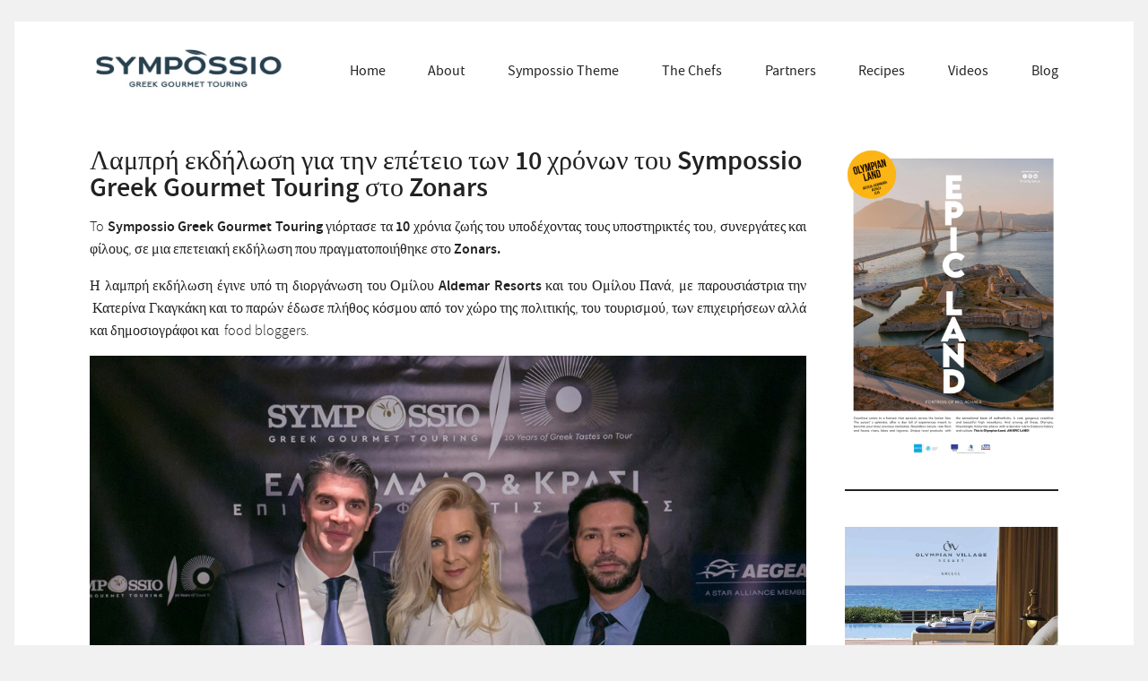

--- FILE ---
content_type: text/html; charset=UTF-8
request_url: https://www.sympossio.gr/%CE%BB%CE%B1%CE%BC%CF%80%CF%81%CE%AE-%CE%B5%CE%BA%CE%B4%CE%AE%CE%BB%CF%89%CF%83%CE%B7-%CE%B3%CE%B9%CE%B1-%CF%84%CE%B7%CE%BD-%CE%B5%CF%80%CE%AD%CF%84%CE%B5%CE%B9%CE%BF-%CF%84%CF%89%CE%BD-10-%CF%87/
body_size: 31231
content:
<!DOCTYPE html>
<!--[if lt IE 7]>      <html class="no-js lt-ie9 lt-ie8 lt-ie7"> dir="ltr" lang="en-US" prefix="og: https://ogp.me/ns#"> <![endif]-->
<!--[if IE 7]>         <html class="no-js lt-ie9 lt-ie8"> dir="ltr" lang="en-US" prefix="og: https://ogp.me/ns#"> <![endif]-->
<!--[if IE 8]>         <html class="no-js lt-ie9"> dir="ltr" lang="en-US" prefix="og: https://ogp.me/ns#"> <![endif]-->
<!--[if gt IE 8]><!--> <html class="no-js" dir="ltr" lang="en-US" prefix="og: https://ogp.me/ns#"> <!--<![endif]-->

	<head>

        <!-- GENERAL HEADER -->
		<meta content="width=device-width, initial-scale=1, maximum-scale=1, user-scalable=no" name="viewport">
		<meta content="black" name="apple-mobile-web-app-status-bar-style">
		<!--[if IE]><meta http-equiv="X-UA-Compatible" content="IE=edge,chrome=1"><![endif]-->

        <!-- THEME OPTIONS -->
        
        <!-- DYNAMIC HEAD -->
        	<!-- NATIVE HEADER STUFF -->

			
		<meta name='description' content='Greek Gourmet Touring'>
		<meta charset="UTF-8">
		<link rel="pingback" href="https://www.sympossio.gr/wordpress/xmlrpc.php" />

	<!-- FAVICON -->

		<link rel="shortcut icon" href="https://www.sympossio.gr/wordpress/wp-content/themes/cookbook/img/favicon.ico" />

		
	<!-- USER FONTS -->

																
	<!-- OPEN GRAPH -->

		<meta property="og:type" content="article" /><meta property="og:url" content="http://www.sympossio.gr/%CE%BB%CE%B1%CE%BC%CF%80%CF%81%CE%AE-%CE%B5%CE%BA%CE%B4%CE%AE%CE%BB%CF%89%CF%83%CE%B7-%CE%B3%CE%B9%CE%B1-%CF%84%CE%B7%CE%BD-%CE%B5%CF%80%CE%AD%CF%84%CE%B5%CE%B9%CE%BF-%CF%84%CF%89%CE%BD-10-%CF%87/"/><meta property="og:site_name" content="Sympossio" /><meta property="og:title" content="Λαμπρή εκδήλωση για την επέτειο των 10 χρόνων του Sympossio Greek Gourmet Touring στο Zonars" /><meta property="og:description" content="To Sympossio Greek Gourmet Touring γιόρτασε τα 10 χρόνια ζωής του υποδέχοντας τους υποστηρικτές του, συνεργάτες και φίλους, σε μια επετειακή εκδήλωση που πραγματοποιήθηκε στο Zonars.
Η λαμπρή εκδήλωση έγινε ..." /><meta property="og:image" content="https://www.sympossio.gr/wordpress/wp-content/uploads/2019/02/IMG_5207.jpg" />
		<!-- WORDPRESS MAIN HEADER CALL -->
		<title>Λαμπρή εκδήλωση για την επέτειο των 10 χρόνων του Sympossio Greek Gourmet Touring στο Zonars | Sympossio</title>

		<!-- All in One SEO 4.6.3 - aioseo.com -->
		<meta name="description" content="To Sympossio Greek Gourmet Touring γιόρτασε τα 10 χρόνια ζωής του υποδέχοντας τους υποστηρικτές του, συνεργάτες και φίλους, σε μια επετειακή εκδήλωση που πραγματοποιήθηκε στο Zonars. Η λαμπρή εκδήλωση έγινε υπό τη διοργάνωση του Ομίλου Aldemar Resorts και του Ομίλου Πανά, με παρουσιάστρια την Κατερίνα Γκαγκάκη και το παρών έδωσε πλήθος κόσμου από τον χώρο" />
		<meta name="robots" content="max-image-preview:large" />
		<meta name="google-site-verification" content="eKIeDQkMfFhHYVCWeK2BkMEl45phfuIH5cOwns6k2Y8" />
		<link rel="canonical" href="https://www.sympossio.gr/%ce%bb%ce%b1%ce%bc%cf%80%cf%81%ce%ae-%ce%b5%ce%ba%ce%b4%ce%ae%ce%bb%cf%89%cf%83%ce%b7-%ce%b3%ce%b9%ce%b1-%cf%84%ce%b7%ce%bd-%ce%b5%cf%80%ce%ad%cf%84%ce%b5%ce%b9%ce%bf-%cf%84%cf%89%ce%bd-10-%cf%87/" />
		<meta name="generator" content="All in One SEO (AIOSEO) 4.6.3" />
		<meta property="og:locale" content="en_US" />
		<meta property="og:site_name" content="Sympossio" />
		<meta property="og:type" content="article" />
		<meta property="og:title" content="Λαμπρή εκδήλωση για την επέτειο των 10 χρόνων του Sympossio Greek Gourmet Touring στο Zonars | Sympossio" />
		<meta property="og:description" content="To Sympossio Greek Gourmet Touring γιόρτασε τα 10 χρόνια ζωής του υποδέχοντας τους υποστηρικτές του, συνεργάτες και φίλους, σε μια επετειακή εκδήλωση που πραγματοποιήθηκε στο Zonars. Η λαμπρή εκδήλωση έγινε υπό τη διοργάνωση του Ομίλου Aldemar Resorts και του Ομίλου Πανά, με παρουσιάστρια την Κατερίνα Γκαγκάκη και το παρών έδωσε πλήθος κόσμου από τον χώρο" />
		<meta property="og:url" content="https://www.sympossio.gr/%ce%bb%ce%b1%ce%bc%cf%80%cf%81%ce%ae-%ce%b5%ce%ba%ce%b4%ce%ae%ce%bb%cf%89%cf%83%ce%b7-%ce%b3%ce%b9%ce%b1-%cf%84%ce%b7%ce%bd-%ce%b5%cf%80%ce%ad%cf%84%ce%b5%ce%b9%ce%bf-%cf%84%cf%89%ce%bd-10-%cf%87/" />
		<meta property="fb:admins" content="254202241262452" />
		<meta property="article:published_time" content="2019-02-11T16:03:16+00:00" />
		<meta property="article:modified_time" content="2019-02-11T16:04:36+00:00" />
		<meta name="twitter:card" content="summary" />
		<meta name="twitter:site" content="@sympossio" />
		<meta name="twitter:title" content="Λαμπρή εκδήλωση για την επέτειο των 10 χρόνων του Sympossio Greek Gourmet Touring στο Zonars | Sympossio" />
		<meta name="twitter:description" content="To Sympossio Greek Gourmet Touring γιόρτασε τα 10 χρόνια ζωής του υποδέχοντας τους υποστηρικτές του, συνεργάτες και φίλους, σε μια επετειακή εκδήλωση που πραγματοποιήθηκε στο Zonars. Η λαμπρή εκδήλωση έγινε υπό τη διοργάνωση του Ομίλου Aldemar Resorts και του Ομίλου Πανά, με παρουσιάστρια την Κατερίνα Γκαγκάκη και το παρών έδωσε πλήθος κόσμου από τον χώρο" />
		<script type="application/ld+json" class="aioseo-schema">
			{"@context":"https:\/\/schema.org","@graph":[{"@type":"Article","@id":"https:\/\/www.sympossio.gr\/%ce%bb%ce%b1%ce%bc%cf%80%cf%81%ce%ae-%ce%b5%ce%ba%ce%b4%ce%ae%ce%bb%cf%89%cf%83%ce%b7-%ce%b3%ce%b9%ce%b1-%cf%84%ce%b7%ce%bd-%ce%b5%cf%80%ce%ad%cf%84%ce%b5%ce%b9%ce%bf-%cf%84%cf%89%ce%bd-10-%cf%87\/#article","name":"\u039b\u03b1\u03bc\u03c0\u03c1\u03ae \u03b5\u03ba\u03b4\u03ae\u03bb\u03c9\u03c3\u03b7 \u03b3\u03b9\u03b1 \u03c4\u03b7\u03bd \u03b5\u03c0\u03ad\u03c4\u03b5\u03b9\u03bf \u03c4\u03c9\u03bd 10 \u03c7\u03c1\u03cc\u03bd\u03c9\u03bd \u03c4\u03bf\u03c5 Sympossio Greek Gourmet Touring \u03c3\u03c4\u03bf Zonars | Sympossio","headline":"\u039b\u03b1\u03bc\u03c0\u03c1\u03ae \u03b5\u03ba\u03b4\u03ae\u03bb\u03c9\u03c3\u03b7 \u03b3\u03b9\u03b1 \u03c4\u03b7\u03bd \u03b5\u03c0\u03ad\u03c4\u03b5\u03b9\u03bf \u03c4\u03c9\u03bd 10 \u03c7\u03c1\u03cc\u03bd\u03c9\u03bd \u03c4\u03bf\u03c5 Sympossio Greek Gourmet Touring \u03c3\u03c4\u03bf Zonars","author":{"@id":"https:\/\/www.sympossio.gr\/author\/admin\/#author"},"publisher":{"@id":"https:\/\/www.sympossio.gr\/#organization"},"image":{"@type":"ImageObject","url":"https:\/\/www.sympossio.gr\/wordpress\/wp-content\/uploads\/2019\/02\/IMG_5207.jpg","width":1800,"height":1200},"datePublished":"2019-02-11T18:03:16+02:00","dateModified":"2019-02-11T18:04:36+02:00","inLanguage":"en-US","mainEntityOfPage":{"@id":"https:\/\/www.sympossio.gr\/%ce%bb%ce%b1%ce%bc%cf%80%cf%81%ce%ae-%ce%b5%ce%ba%ce%b4%ce%ae%ce%bb%cf%89%cf%83%ce%b7-%ce%b3%ce%b9%ce%b1-%cf%84%ce%b7%ce%bd-%ce%b5%cf%80%ce%ad%cf%84%ce%b5%ce%b9%ce%bf-%cf%84%cf%89%ce%bd-10-%cf%87\/#webpage"},"isPartOf":{"@id":"https:\/\/www.sympossio.gr\/%ce%bb%ce%b1%ce%bc%cf%80%cf%81%ce%ae-%ce%b5%ce%ba%ce%b4%ce%ae%ce%bb%cf%89%cf%83%ce%b7-%ce%b3%ce%b9%ce%b1-%cf%84%ce%b7%ce%bd-%ce%b5%cf%80%ce%ad%cf%84%ce%b5%ce%b9%ce%bf-%cf%84%cf%89%ce%bd-10-%cf%87\/#webpage"},"articleSection":"Media, English"},{"@type":"BreadcrumbList","@id":"https:\/\/www.sympossio.gr\/%ce%bb%ce%b1%ce%bc%cf%80%cf%81%ce%ae-%ce%b5%ce%ba%ce%b4%ce%ae%ce%bb%cf%89%cf%83%ce%b7-%ce%b3%ce%b9%ce%b1-%cf%84%ce%b7%ce%bd-%ce%b5%cf%80%ce%ad%cf%84%ce%b5%ce%b9%ce%bf-%cf%84%cf%89%ce%bd-10-%cf%87\/#breadcrumblist","itemListElement":[{"@type":"ListItem","@id":"https:\/\/www.sympossio.gr\/#listItem","position":1,"name":"Home","item":"https:\/\/www.sympossio.gr\/","nextItem":"https:\/\/www.sympossio.gr\/%ce%bb%ce%b1%ce%bc%cf%80%cf%81%ce%ae-%ce%b5%ce%ba%ce%b4%ce%ae%ce%bb%cf%89%cf%83%ce%b7-%ce%b3%ce%b9%ce%b1-%cf%84%ce%b7%ce%bd-%ce%b5%cf%80%ce%ad%cf%84%ce%b5%ce%b9%ce%bf-%cf%84%cf%89%ce%bd-10-%cf%87\/#listItem"},{"@type":"ListItem","@id":"https:\/\/www.sympossio.gr\/%ce%bb%ce%b1%ce%bc%cf%80%cf%81%ce%ae-%ce%b5%ce%ba%ce%b4%ce%ae%ce%bb%cf%89%cf%83%ce%b7-%ce%b3%ce%b9%ce%b1-%cf%84%ce%b7%ce%bd-%ce%b5%cf%80%ce%ad%cf%84%ce%b5%ce%b9%ce%bf-%cf%84%cf%89%ce%bd-10-%cf%87\/#listItem","position":2,"name":"\u039b\u03b1\u03bc\u03c0\u03c1\u03ae \u03b5\u03ba\u03b4\u03ae\u03bb\u03c9\u03c3\u03b7 \u03b3\u03b9\u03b1 \u03c4\u03b7\u03bd \u03b5\u03c0\u03ad\u03c4\u03b5\u03b9\u03bf \u03c4\u03c9\u03bd 10 \u03c7\u03c1\u03cc\u03bd\u03c9\u03bd \u03c4\u03bf\u03c5 Sympossio Greek Gourmet Touring \u03c3\u03c4\u03bf Zonars","previousItem":"https:\/\/www.sympossio.gr\/#listItem"}]},{"@type":"Organization","@id":"https:\/\/www.sympossio.gr\/#organization","name":"Sympossio","url":"https:\/\/www.sympossio.gr\/"},{"@type":"Person","@id":"https:\/\/www.sympossio.gr\/author\/admin\/#author","url":"https:\/\/www.sympossio.gr\/author\/admin\/","name":"admin","image":{"@type":"ImageObject","@id":"https:\/\/www.sympossio.gr\/%ce%bb%ce%b1%ce%bc%cf%80%cf%81%ce%ae-%ce%b5%ce%ba%ce%b4%ce%ae%ce%bb%cf%89%cf%83%ce%b7-%ce%b3%ce%b9%ce%b1-%cf%84%ce%b7%ce%bd-%ce%b5%cf%80%ce%ad%cf%84%ce%b5%ce%b9%ce%bf-%cf%84%cf%89%ce%bd-10-%cf%87\/#authorImage","url":"https:\/\/secure.gravatar.com\/avatar\/44d8cd7edf2925715f31830b924d76c1?s=96&d=mm&r=g","width":96,"height":96,"caption":"admin"}},{"@type":"WebPage","@id":"https:\/\/www.sympossio.gr\/%ce%bb%ce%b1%ce%bc%cf%80%cf%81%ce%ae-%ce%b5%ce%ba%ce%b4%ce%ae%ce%bb%cf%89%cf%83%ce%b7-%ce%b3%ce%b9%ce%b1-%cf%84%ce%b7%ce%bd-%ce%b5%cf%80%ce%ad%cf%84%ce%b5%ce%b9%ce%bf-%cf%84%cf%89%ce%bd-10-%cf%87\/#webpage","url":"https:\/\/www.sympossio.gr\/%ce%bb%ce%b1%ce%bc%cf%80%cf%81%ce%ae-%ce%b5%ce%ba%ce%b4%ce%ae%ce%bb%cf%89%cf%83%ce%b7-%ce%b3%ce%b9%ce%b1-%cf%84%ce%b7%ce%bd-%ce%b5%cf%80%ce%ad%cf%84%ce%b5%ce%b9%ce%bf-%cf%84%cf%89%ce%bd-10-%cf%87\/","name":"\u039b\u03b1\u03bc\u03c0\u03c1\u03ae \u03b5\u03ba\u03b4\u03ae\u03bb\u03c9\u03c3\u03b7 \u03b3\u03b9\u03b1 \u03c4\u03b7\u03bd \u03b5\u03c0\u03ad\u03c4\u03b5\u03b9\u03bf \u03c4\u03c9\u03bd 10 \u03c7\u03c1\u03cc\u03bd\u03c9\u03bd \u03c4\u03bf\u03c5 Sympossio Greek Gourmet Touring \u03c3\u03c4\u03bf Zonars | Sympossio","description":"To Sympossio Greek Gourmet Touring \u03b3\u03b9\u03cc\u03c1\u03c4\u03b1\u03c3\u03b5 \u03c4\u03b1 10 \u03c7\u03c1\u03cc\u03bd\u03b9\u03b1 \u03b6\u03c9\u03ae\u03c2 \u03c4\u03bf\u03c5 \u03c5\u03c0\u03bf\u03b4\u03ad\u03c7\u03bf\u03bd\u03c4\u03b1\u03c2 \u03c4\u03bf\u03c5\u03c2 \u03c5\u03c0\u03bf\u03c3\u03c4\u03b7\u03c1\u03b9\u03ba\u03c4\u03ad\u03c2 \u03c4\u03bf\u03c5, \u03c3\u03c5\u03bd\u03b5\u03c1\u03b3\u03ac\u03c4\u03b5\u03c2 \u03ba\u03b1\u03b9 \u03c6\u03af\u03bb\u03bf\u03c5\u03c2, \u03c3\u03b5 \u03bc\u03b9\u03b1 \u03b5\u03c0\u03b5\u03c4\u03b5\u03b9\u03b1\u03ba\u03ae \u03b5\u03ba\u03b4\u03ae\u03bb\u03c9\u03c3\u03b7 \u03c0\u03bf\u03c5 \u03c0\u03c1\u03b1\u03b3\u03bc\u03b1\u03c4\u03bf\u03c0\u03bf\u03b9\u03ae\u03b8\u03b7\u03ba\u03b5 \u03c3\u03c4\u03bf Zonars. \u0397 \u03bb\u03b1\u03bc\u03c0\u03c1\u03ae \u03b5\u03ba\u03b4\u03ae\u03bb\u03c9\u03c3\u03b7 \u03ad\u03b3\u03b9\u03bd\u03b5 \u03c5\u03c0\u03cc \u03c4\u03b7 \u03b4\u03b9\u03bf\u03c1\u03b3\u03ac\u03bd\u03c9\u03c3\u03b7 \u03c4\u03bf\u03c5 \u039f\u03bc\u03af\u03bb\u03bf\u03c5 Aldemar Resorts \u03ba\u03b1\u03b9 \u03c4\u03bf\u03c5 \u039f\u03bc\u03af\u03bb\u03bf\u03c5 \u03a0\u03b1\u03bd\u03ac, \u03bc\u03b5 \u03c0\u03b1\u03c1\u03bf\u03c5\u03c3\u03b9\u03ac\u03c3\u03c4\u03c1\u03b9\u03b1 \u03c4\u03b7\u03bd \u039a\u03b1\u03c4\u03b5\u03c1\u03af\u03bd\u03b1 \u0393\u03ba\u03b1\u03b3\u03ba\u03ac\u03ba\u03b7 \u03ba\u03b1\u03b9 \u03c4\u03bf \u03c0\u03b1\u03c1\u03ce\u03bd \u03ad\u03b4\u03c9\u03c3\u03b5 \u03c0\u03bb\u03ae\u03b8\u03bf\u03c2 \u03ba\u03cc\u03c3\u03bc\u03bf\u03c5 \u03b1\u03c0\u03cc \u03c4\u03bf\u03bd \u03c7\u03ce\u03c1\u03bf","inLanguage":"en-US","isPartOf":{"@id":"https:\/\/www.sympossio.gr\/#website"},"breadcrumb":{"@id":"https:\/\/www.sympossio.gr\/%ce%bb%ce%b1%ce%bc%cf%80%cf%81%ce%ae-%ce%b5%ce%ba%ce%b4%ce%ae%ce%bb%cf%89%cf%83%ce%b7-%ce%b3%ce%b9%ce%b1-%cf%84%ce%b7%ce%bd-%ce%b5%cf%80%ce%ad%cf%84%ce%b5%ce%b9%ce%bf-%cf%84%cf%89%ce%bd-10-%cf%87\/#breadcrumblist"},"author":{"@id":"https:\/\/www.sympossio.gr\/author\/admin\/#author"},"creator":{"@id":"https:\/\/www.sympossio.gr\/author\/admin\/#author"},"image":{"@type":"ImageObject","url":"https:\/\/www.sympossio.gr\/wordpress\/wp-content\/uploads\/2019\/02\/IMG_5207.jpg","@id":"https:\/\/www.sympossio.gr\/%ce%bb%ce%b1%ce%bc%cf%80%cf%81%ce%ae-%ce%b5%ce%ba%ce%b4%ce%ae%ce%bb%cf%89%cf%83%ce%b7-%ce%b3%ce%b9%ce%b1-%cf%84%ce%b7%ce%bd-%ce%b5%cf%80%ce%ad%cf%84%ce%b5%ce%b9%ce%bf-%cf%84%cf%89%ce%bd-10-%cf%87\/#mainImage","width":1800,"height":1200},"primaryImageOfPage":{"@id":"https:\/\/www.sympossio.gr\/%ce%bb%ce%b1%ce%bc%cf%80%cf%81%ce%ae-%ce%b5%ce%ba%ce%b4%ce%ae%ce%bb%cf%89%cf%83%ce%b7-%ce%b3%ce%b9%ce%b1-%cf%84%ce%b7%ce%bd-%ce%b5%cf%80%ce%ad%cf%84%ce%b5%ce%b9%ce%bf-%cf%84%cf%89%ce%bd-10-%cf%87\/#mainImage"},"datePublished":"2019-02-11T18:03:16+02:00","dateModified":"2019-02-11T18:04:36+02:00"},{"@type":"WebSite","@id":"https:\/\/www.sympossio.gr\/#website","url":"https:\/\/www.sympossio.gr\/","name":"Sympossio","description":"Greek Gourmet Touring","inLanguage":"en-US","publisher":{"@id":"https:\/\/www.sympossio.gr\/#organization"}}]}
		</script>
		<!-- All in One SEO -->

<link rel="alternate" type="application/rss+xml" title="Sympossio &raquo; Feed" href="https://www.sympossio.gr/feed/" />
<link rel="alternate" type="application/rss+xml" title="Sympossio &raquo; Comments Feed" href="https://www.sympossio.gr/comments/feed/" />
<link rel="alternate" type="application/rss+xml" title="Sympossio &raquo; Λαμπρή εκδήλωση για την επέτειο των 10 χρόνων του Sympossio Greek Gourmet Touring στο Zonars Comments Feed" href="https://www.sympossio.gr/%ce%bb%ce%b1%ce%bc%cf%80%cf%81%ce%ae-%ce%b5%ce%ba%ce%b4%ce%ae%ce%bb%cf%89%cf%83%ce%b7-%ce%b3%ce%b9%ce%b1-%cf%84%ce%b7%ce%bd-%ce%b5%cf%80%ce%ad%cf%84%ce%b5%ce%b9%ce%bf-%cf%84%cf%89%ce%bd-10-%cf%87/feed/" />
		<!-- This site uses the Google Analytics by MonsterInsights plugin v9.11.1 - Using Analytics tracking - https://www.monsterinsights.com/ -->
							<script src="//www.googletagmanager.com/gtag/js?id=G-V0J8G7JDBW"  data-cfasync="false" data-wpfc-render="false" type="text/javascript" async></script>
			<script data-cfasync="false" data-wpfc-render="false" type="text/javascript">
				var mi_version = '9.11.1';
				var mi_track_user = true;
				var mi_no_track_reason = '';
								var MonsterInsightsDefaultLocations = {"page_location":"https:\/\/www.sympossio.gr\/%CE%BB%CE%B1%CE%BC%CF%80%CF%81%CE%AE-%CE%B5%CE%BA%CE%B4%CE%AE%CE%BB%CF%89%CF%83%CE%B7-%CE%B3%CE%B9%CE%B1-%CF%84%CE%B7%CE%BD-%CE%B5%CF%80%CE%AD%CF%84%CE%B5%CE%B9%CE%BF-%CF%84%CF%89%CE%BD-10-%CF%87\/"};
								if ( typeof MonsterInsightsPrivacyGuardFilter === 'function' ) {
					var MonsterInsightsLocations = (typeof MonsterInsightsExcludeQuery === 'object') ? MonsterInsightsPrivacyGuardFilter( MonsterInsightsExcludeQuery ) : MonsterInsightsPrivacyGuardFilter( MonsterInsightsDefaultLocations );
				} else {
					var MonsterInsightsLocations = (typeof MonsterInsightsExcludeQuery === 'object') ? MonsterInsightsExcludeQuery : MonsterInsightsDefaultLocations;
				}

								var disableStrs = [
										'ga-disable-G-V0J8G7JDBW',
									];

				/* Function to detect opted out users */
				function __gtagTrackerIsOptedOut() {
					for (var index = 0; index < disableStrs.length; index++) {
						if (document.cookie.indexOf(disableStrs[index] + '=true') > -1) {
							return true;
						}
					}

					return false;
				}

				/* Disable tracking if the opt-out cookie exists. */
				if (__gtagTrackerIsOptedOut()) {
					for (var index = 0; index < disableStrs.length; index++) {
						window[disableStrs[index]] = true;
					}
				}

				/* Opt-out function */
				function __gtagTrackerOptout() {
					for (var index = 0; index < disableStrs.length; index++) {
						document.cookie = disableStrs[index] + '=true; expires=Thu, 31 Dec 2099 23:59:59 UTC; path=/';
						window[disableStrs[index]] = true;
					}
				}

				if ('undefined' === typeof gaOptout) {
					function gaOptout() {
						__gtagTrackerOptout();
					}
				}
								window.dataLayer = window.dataLayer || [];

				window.MonsterInsightsDualTracker = {
					helpers: {},
					trackers: {},
				};
				if (mi_track_user) {
					function __gtagDataLayer() {
						dataLayer.push(arguments);
					}

					function __gtagTracker(type, name, parameters) {
						if (!parameters) {
							parameters = {};
						}

						if (parameters.send_to) {
							__gtagDataLayer.apply(null, arguments);
							return;
						}

						if (type === 'event') {
														parameters.send_to = monsterinsights_frontend.v4_id;
							var hookName = name;
							if (typeof parameters['event_category'] !== 'undefined') {
								hookName = parameters['event_category'] + ':' + name;
							}

							if (typeof MonsterInsightsDualTracker.trackers[hookName] !== 'undefined') {
								MonsterInsightsDualTracker.trackers[hookName](parameters);
							} else {
								__gtagDataLayer('event', name, parameters);
							}
							
						} else {
							__gtagDataLayer.apply(null, arguments);
						}
					}

					__gtagTracker('js', new Date());
					__gtagTracker('set', {
						'developer_id.dZGIzZG': true,
											});
					if ( MonsterInsightsLocations.page_location ) {
						__gtagTracker('set', MonsterInsightsLocations);
					}
										__gtagTracker('config', 'G-V0J8G7JDBW', {"forceSSL":"true","link_attribution":"true"} );
										window.gtag = __gtagTracker;										(function () {
						/* https://developers.google.com/analytics/devguides/collection/analyticsjs/ */
						/* ga and __gaTracker compatibility shim. */
						var noopfn = function () {
							return null;
						};
						var newtracker = function () {
							return new Tracker();
						};
						var Tracker = function () {
							return null;
						};
						var p = Tracker.prototype;
						p.get = noopfn;
						p.set = noopfn;
						p.send = function () {
							var args = Array.prototype.slice.call(arguments);
							args.unshift('send');
							__gaTracker.apply(null, args);
						};
						var __gaTracker = function () {
							var len = arguments.length;
							if (len === 0) {
								return;
							}
							var f = arguments[len - 1];
							if (typeof f !== 'object' || f === null || typeof f.hitCallback !== 'function') {
								if ('send' === arguments[0]) {
									var hitConverted, hitObject = false, action;
									if ('event' === arguments[1]) {
										if ('undefined' !== typeof arguments[3]) {
											hitObject = {
												'eventAction': arguments[3],
												'eventCategory': arguments[2],
												'eventLabel': arguments[4],
												'value': arguments[5] ? arguments[5] : 1,
											}
										}
									}
									if ('pageview' === arguments[1]) {
										if ('undefined' !== typeof arguments[2]) {
											hitObject = {
												'eventAction': 'page_view',
												'page_path': arguments[2],
											}
										}
									}
									if (typeof arguments[2] === 'object') {
										hitObject = arguments[2];
									}
									if (typeof arguments[5] === 'object') {
										Object.assign(hitObject, arguments[5]);
									}
									if ('undefined' !== typeof arguments[1].hitType) {
										hitObject = arguments[1];
										if ('pageview' === hitObject.hitType) {
											hitObject.eventAction = 'page_view';
										}
									}
									if (hitObject) {
										action = 'timing' === arguments[1].hitType ? 'timing_complete' : hitObject.eventAction;
										hitConverted = mapArgs(hitObject);
										__gtagTracker('event', action, hitConverted);
									}
								}
								return;
							}

							function mapArgs(args) {
								var arg, hit = {};
								var gaMap = {
									'eventCategory': 'event_category',
									'eventAction': 'event_action',
									'eventLabel': 'event_label',
									'eventValue': 'event_value',
									'nonInteraction': 'non_interaction',
									'timingCategory': 'event_category',
									'timingVar': 'name',
									'timingValue': 'value',
									'timingLabel': 'event_label',
									'page': 'page_path',
									'location': 'page_location',
									'title': 'page_title',
									'referrer' : 'page_referrer',
								};
								for (arg in args) {
																		if (!(!args.hasOwnProperty(arg) || !gaMap.hasOwnProperty(arg))) {
										hit[gaMap[arg]] = args[arg];
									} else {
										hit[arg] = args[arg];
									}
								}
								return hit;
							}

							try {
								f.hitCallback();
							} catch (ex) {
							}
						};
						__gaTracker.create = newtracker;
						__gaTracker.getByName = newtracker;
						__gaTracker.getAll = function () {
							return [];
						};
						__gaTracker.remove = noopfn;
						__gaTracker.loaded = true;
						window['__gaTracker'] = __gaTracker;
					})();
									} else {
										console.log("");
					(function () {
						function __gtagTracker() {
							return null;
						}

						window['__gtagTracker'] = __gtagTracker;
						window['gtag'] = __gtagTracker;
					})();
									}
			</script>
							<!-- / Google Analytics by MonsterInsights -->
		<script type="text/javascript">
/* <![CDATA[ */
window._wpemojiSettings = {"baseUrl":"https:\/\/s.w.org\/images\/core\/emoji\/14.0.0\/72x72\/","ext":".png","svgUrl":"https:\/\/s.w.org\/images\/core\/emoji\/14.0.0\/svg\/","svgExt":".svg","source":{"concatemoji":"https:\/\/www.sympossio.gr\/wordpress\/wp-includes\/js\/wp-emoji-release.min.js?ver=6.4.7"}};
/*! This file is auto-generated */
!function(i,n){var o,s,e;function c(e){try{var t={supportTests:e,timestamp:(new Date).valueOf()};sessionStorage.setItem(o,JSON.stringify(t))}catch(e){}}function p(e,t,n){e.clearRect(0,0,e.canvas.width,e.canvas.height),e.fillText(t,0,0);var t=new Uint32Array(e.getImageData(0,0,e.canvas.width,e.canvas.height).data),r=(e.clearRect(0,0,e.canvas.width,e.canvas.height),e.fillText(n,0,0),new Uint32Array(e.getImageData(0,0,e.canvas.width,e.canvas.height).data));return t.every(function(e,t){return e===r[t]})}function u(e,t,n){switch(t){case"flag":return n(e,"\ud83c\udff3\ufe0f\u200d\u26a7\ufe0f","\ud83c\udff3\ufe0f\u200b\u26a7\ufe0f")?!1:!n(e,"\ud83c\uddfa\ud83c\uddf3","\ud83c\uddfa\u200b\ud83c\uddf3")&&!n(e,"\ud83c\udff4\udb40\udc67\udb40\udc62\udb40\udc65\udb40\udc6e\udb40\udc67\udb40\udc7f","\ud83c\udff4\u200b\udb40\udc67\u200b\udb40\udc62\u200b\udb40\udc65\u200b\udb40\udc6e\u200b\udb40\udc67\u200b\udb40\udc7f");case"emoji":return!n(e,"\ud83e\udef1\ud83c\udffb\u200d\ud83e\udef2\ud83c\udfff","\ud83e\udef1\ud83c\udffb\u200b\ud83e\udef2\ud83c\udfff")}return!1}function f(e,t,n){var r="undefined"!=typeof WorkerGlobalScope&&self instanceof WorkerGlobalScope?new OffscreenCanvas(300,150):i.createElement("canvas"),a=r.getContext("2d",{willReadFrequently:!0}),o=(a.textBaseline="top",a.font="600 32px Arial",{});return e.forEach(function(e){o[e]=t(a,e,n)}),o}function t(e){var t=i.createElement("script");t.src=e,t.defer=!0,i.head.appendChild(t)}"undefined"!=typeof Promise&&(o="wpEmojiSettingsSupports",s=["flag","emoji"],n.supports={everything:!0,everythingExceptFlag:!0},e=new Promise(function(e){i.addEventListener("DOMContentLoaded",e,{once:!0})}),new Promise(function(t){var n=function(){try{var e=JSON.parse(sessionStorage.getItem(o));if("object"==typeof e&&"number"==typeof e.timestamp&&(new Date).valueOf()<e.timestamp+604800&&"object"==typeof e.supportTests)return e.supportTests}catch(e){}return null}();if(!n){if("undefined"!=typeof Worker&&"undefined"!=typeof OffscreenCanvas&&"undefined"!=typeof URL&&URL.createObjectURL&&"undefined"!=typeof Blob)try{var e="postMessage("+f.toString()+"("+[JSON.stringify(s),u.toString(),p.toString()].join(",")+"));",r=new Blob([e],{type:"text/javascript"}),a=new Worker(URL.createObjectURL(r),{name:"wpTestEmojiSupports"});return void(a.onmessage=function(e){c(n=e.data),a.terminate(),t(n)})}catch(e){}c(n=f(s,u,p))}t(n)}).then(function(e){for(var t in e)n.supports[t]=e[t],n.supports.everything=n.supports.everything&&n.supports[t],"flag"!==t&&(n.supports.everythingExceptFlag=n.supports.everythingExceptFlag&&n.supports[t]);n.supports.everythingExceptFlag=n.supports.everythingExceptFlag&&!n.supports.flag,n.DOMReady=!1,n.readyCallback=function(){n.DOMReady=!0}}).then(function(){return e}).then(function(){var e;n.supports.everything||(n.readyCallback(),(e=n.source||{}).concatemoji?t(e.concatemoji):e.wpemoji&&e.twemoji&&(t(e.twemoji),t(e.wpemoji)))}))}((window,document),window._wpemojiSettings);
/* ]]> */
</script>
<link rel='stylesheet' id='validate-engine-css-css' href='https://www.sympossio.gr/wordpress/wp-content/plugins/wysija-newsletters/css/validationEngine.jquery.css?ver=2.14' type='text/css' media='all' />

<style id='wp-emoji-styles-inline-css' type='text/css'>

	img.wp-smiley, img.emoji {
		display: inline !important;
		border: none !important;
		box-shadow: none !important;
		height: 1em !important;
		width: 1em !important;
		margin: 0 0.07em !important;
		vertical-align: -0.1em !important;
		background: none !important;
		padding: 0 !important;
	}
</style>
<link rel='stylesheet' id='wp-block-library-css' href='https://www.sympossio.gr/wordpress/wp-includes/css/dist/block-library/style.min.css?ver=6.4.7' type='text/css' media='all' />
<style id='classic-theme-styles-inline-css' type='text/css'>
/*! This file is auto-generated */
.wp-block-button__link{color:#fff;background-color:#32373c;border-radius:9999px;box-shadow:none;text-decoration:none;padding:calc(.667em + 2px) calc(1.333em + 2px);font-size:1.125em}.wp-block-file__button{background:#32373c;color:#fff;text-decoration:none}
</style>
<style id='global-styles-inline-css' type='text/css'>
body{--wp--preset--color--black: #000000;--wp--preset--color--cyan-bluish-gray: #abb8c3;--wp--preset--color--white: #ffffff;--wp--preset--color--pale-pink: #f78da7;--wp--preset--color--vivid-red: #cf2e2e;--wp--preset--color--luminous-vivid-orange: #ff6900;--wp--preset--color--luminous-vivid-amber: #fcb900;--wp--preset--color--light-green-cyan: #7bdcb5;--wp--preset--color--vivid-green-cyan: #00d084;--wp--preset--color--pale-cyan-blue: #8ed1fc;--wp--preset--color--vivid-cyan-blue: #0693e3;--wp--preset--color--vivid-purple: #9b51e0;--wp--preset--gradient--vivid-cyan-blue-to-vivid-purple: linear-gradient(135deg,rgba(6,147,227,1) 0%,rgb(155,81,224) 100%);--wp--preset--gradient--light-green-cyan-to-vivid-green-cyan: linear-gradient(135deg,rgb(122,220,180) 0%,rgb(0,208,130) 100%);--wp--preset--gradient--luminous-vivid-amber-to-luminous-vivid-orange: linear-gradient(135deg,rgba(252,185,0,1) 0%,rgba(255,105,0,1) 100%);--wp--preset--gradient--luminous-vivid-orange-to-vivid-red: linear-gradient(135deg,rgba(255,105,0,1) 0%,rgb(207,46,46) 100%);--wp--preset--gradient--very-light-gray-to-cyan-bluish-gray: linear-gradient(135deg,rgb(238,238,238) 0%,rgb(169,184,195) 100%);--wp--preset--gradient--cool-to-warm-spectrum: linear-gradient(135deg,rgb(74,234,220) 0%,rgb(151,120,209) 20%,rgb(207,42,186) 40%,rgb(238,44,130) 60%,rgb(251,105,98) 80%,rgb(254,248,76) 100%);--wp--preset--gradient--blush-light-purple: linear-gradient(135deg,rgb(255,206,236) 0%,rgb(152,150,240) 100%);--wp--preset--gradient--blush-bordeaux: linear-gradient(135deg,rgb(254,205,165) 0%,rgb(254,45,45) 50%,rgb(107,0,62) 100%);--wp--preset--gradient--luminous-dusk: linear-gradient(135deg,rgb(255,203,112) 0%,rgb(199,81,192) 50%,rgb(65,88,208) 100%);--wp--preset--gradient--pale-ocean: linear-gradient(135deg,rgb(255,245,203) 0%,rgb(182,227,212) 50%,rgb(51,167,181) 100%);--wp--preset--gradient--electric-grass: linear-gradient(135deg,rgb(202,248,128) 0%,rgb(113,206,126) 100%);--wp--preset--gradient--midnight: linear-gradient(135deg,rgb(2,3,129) 0%,rgb(40,116,252) 100%);--wp--preset--font-size--small: 13px;--wp--preset--font-size--medium: 20px;--wp--preset--font-size--large: 36px;--wp--preset--font-size--x-large: 42px;--wp--preset--spacing--20: 0.44rem;--wp--preset--spacing--30: 0.67rem;--wp--preset--spacing--40: 1rem;--wp--preset--spacing--50: 1.5rem;--wp--preset--spacing--60: 2.25rem;--wp--preset--spacing--70: 3.38rem;--wp--preset--spacing--80: 5.06rem;--wp--preset--shadow--natural: 6px 6px 9px rgba(0, 0, 0, 0.2);--wp--preset--shadow--deep: 12px 12px 50px rgba(0, 0, 0, 0.4);--wp--preset--shadow--sharp: 6px 6px 0px rgba(0, 0, 0, 0.2);--wp--preset--shadow--outlined: 6px 6px 0px -3px rgba(255, 255, 255, 1), 6px 6px rgba(0, 0, 0, 1);--wp--preset--shadow--crisp: 6px 6px 0px rgba(0, 0, 0, 1);}:where(.is-layout-flex){gap: 0.5em;}:where(.is-layout-grid){gap: 0.5em;}body .is-layout-flow > .alignleft{float: left;margin-inline-start: 0;margin-inline-end: 2em;}body .is-layout-flow > .alignright{float: right;margin-inline-start: 2em;margin-inline-end: 0;}body .is-layout-flow > .aligncenter{margin-left: auto !important;margin-right: auto !important;}body .is-layout-constrained > .alignleft{float: left;margin-inline-start: 0;margin-inline-end: 2em;}body .is-layout-constrained > .alignright{float: right;margin-inline-start: 2em;margin-inline-end: 0;}body .is-layout-constrained > .aligncenter{margin-left: auto !important;margin-right: auto !important;}body .is-layout-constrained > :where(:not(.alignleft):not(.alignright):not(.alignfull)){max-width: var(--wp--style--global--content-size);margin-left: auto !important;margin-right: auto !important;}body .is-layout-constrained > .alignwide{max-width: var(--wp--style--global--wide-size);}body .is-layout-flex{display: flex;}body .is-layout-flex{flex-wrap: wrap;align-items: center;}body .is-layout-flex > *{margin: 0;}body .is-layout-grid{display: grid;}body .is-layout-grid > *{margin: 0;}:where(.wp-block-columns.is-layout-flex){gap: 2em;}:where(.wp-block-columns.is-layout-grid){gap: 2em;}:where(.wp-block-post-template.is-layout-flex){gap: 1.25em;}:where(.wp-block-post-template.is-layout-grid){gap: 1.25em;}.has-black-color{color: var(--wp--preset--color--black) !important;}.has-cyan-bluish-gray-color{color: var(--wp--preset--color--cyan-bluish-gray) !important;}.has-white-color{color: var(--wp--preset--color--white) !important;}.has-pale-pink-color{color: var(--wp--preset--color--pale-pink) !important;}.has-vivid-red-color{color: var(--wp--preset--color--vivid-red) !important;}.has-luminous-vivid-orange-color{color: var(--wp--preset--color--luminous-vivid-orange) !important;}.has-luminous-vivid-amber-color{color: var(--wp--preset--color--luminous-vivid-amber) !important;}.has-light-green-cyan-color{color: var(--wp--preset--color--light-green-cyan) !important;}.has-vivid-green-cyan-color{color: var(--wp--preset--color--vivid-green-cyan) !important;}.has-pale-cyan-blue-color{color: var(--wp--preset--color--pale-cyan-blue) !important;}.has-vivid-cyan-blue-color{color: var(--wp--preset--color--vivid-cyan-blue) !important;}.has-vivid-purple-color{color: var(--wp--preset--color--vivid-purple) !important;}.has-black-background-color{background-color: var(--wp--preset--color--black) !important;}.has-cyan-bluish-gray-background-color{background-color: var(--wp--preset--color--cyan-bluish-gray) !important;}.has-white-background-color{background-color: var(--wp--preset--color--white) !important;}.has-pale-pink-background-color{background-color: var(--wp--preset--color--pale-pink) !important;}.has-vivid-red-background-color{background-color: var(--wp--preset--color--vivid-red) !important;}.has-luminous-vivid-orange-background-color{background-color: var(--wp--preset--color--luminous-vivid-orange) !important;}.has-luminous-vivid-amber-background-color{background-color: var(--wp--preset--color--luminous-vivid-amber) !important;}.has-light-green-cyan-background-color{background-color: var(--wp--preset--color--light-green-cyan) !important;}.has-vivid-green-cyan-background-color{background-color: var(--wp--preset--color--vivid-green-cyan) !important;}.has-pale-cyan-blue-background-color{background-color: var(--wp--preset--color--pale-cyan-blue) !important;}.has-vivid-cyan-blue-background-color{background-color: var(--wp--preset--color--vivid-cyan-blue) !important;}.has-vivid-purple-background-color{background-color: var(--wp--preset--color--vivid-purple) !important;}.has-black-border-color{border-color: var(--wp--preset--color--black) !important;}.has-cyan-bluish-gray-border-color{border-color: var(--wp--preset--color--cyan-bluish-gray) !important;}.has-white-border-color{border-color: var(--wp--preset--color--white) !important;}.has-pale-pink-border-color{border-color: var(--wp--preset--color--pale-pink) !important;}.has-vivid-red-border-color{border-color: var(--wp--preset--color--vivid-red) !important;}.has-luminous-vivid-orange-border-color{border-color: var(--wp--preset--color--luminous-vivid-orange) !important;}.has-luminous-vivid-amber-border-color{border-color: var(--wp--preset--color--luminous-vivid-amber) !important;}.has-light-green-cyan-border-color{border-color: var(--wp--preset--color--light-green-cyan) !important;}.has-vivid-green-cyan-border-color{border-color: var(--wp--preset--color--vivid-green-cyan) !important;}.has-pale-cyan-blue-border-color{border-color: var(--wp--preset--color--pale-cyan-blue) !important;}.has-vivid-cyan-blue-border-color{border-color: var(--wp--preset--color--vivid-cyan-blue) !important;}.has-vivid-purple-border-color{border-color: var(--wp--preset--color--vivid-purple) !important;}.has-vivid-cyan-blue-to-vivid-purple-gradient-background{background: var(--wp--preset--gradient--vivid-cyan-blue-to-vivid-purple) !important;}.has-light-green-cyan-to-vivid-green-cyan-gradient-background{background: var(--wp--preset--gradient--light-green-cyan-to-vivid-green-cyan) !important;}.has-luminous-vivid-amber-to-luminous-vivid-orange-gradient-background{background: var(--wp--preset--gradient--luminous-vivid-amber-to-luminous-vivid-orange) !important;}.has-luminous-vivid-orange-to-vivid-red-gradient-background{background: var(--wp--preset--gradient--luminous-vivid-orange-to-vivid-red) !important;}.has-very-light-gray-to-cyan-bluish-gray-gradient-background{background: var(--wp--preset--gradient--very-light-gray-to-cyan-bluish-gray) !important;}.has-cool-to-warm-spectrum-gradient-background{background: var(--wp--preset--gradient--cool-to-warm-spectrum) !important;}.has-blush-light-purple-gradient-background{background: var(--wp--preset--gradient--blush-light-purple) !important;}.has-blush-bordeaux-gradient-background{background: var(--wp--preset--gradient--blush-bordeaux) !important;}.has-luminous-dusk-gradient-background{background: var(--wp--preset--gradient--luminous-dusk) !important;}.has-pale-ocean-gradient-background{background: var(--wp--preset--gradient--pale-ocean) !important;}.has-electric-grass-gradient-background{background: var(--wp--preset--gradient--electric-grass) !important;}.has-midnight-gradient-background{background: var(--wp--preset--gradient--midnight) !important;}.has-small-font-size{font-size: var(--wp--preset--font-size--small) !important;}.has-medium-font-size{font-size: var(--wp--preset--font-size--medium) !important;}.has-large-font-size{font-size: var(--wp--preset--font-size--large) !important;}.has-x-large-font-size{font-size: var(--wp--preset--font-size--x-large) !important;}
.wp-block-navigation a:where(:not(.wp-element-button)){color: inherit;}
:where(.wp-block-post-template.is-layout-flex){gap: 1.25em;}:where(.wp-block-post-template.is-layout-grid){gap: 1.25em;}
:where(.wp-block-columns.is-layout-flex){gap: 2em;}:where(.wp-block-columns.is-layout-grid){gap: 2em;}
.wp-block-pullquote{font-size: 1.5em;line-height: 1.6;}
</style>
<link rel='stylesheet' id='contact-form-7-css' href='https://www.sympossio.gr/wordpress/wp-content/plugins/contact-form-7/includes/css/styles.css?ver=5.9.8' type='text/css' media='all' />
<link rel='stylesheet' id='cookbook_widgets_plugin_style-css' href='https://www.sympossio.gr/wordpress/wp-content/plugins/cookbook-widgets-plugin/css/style.css?ver=6.4.7' type='text/css' media='all' />
<link rel='stylesheet' id='wpsm_counter-font-awesome-front-css' href='https://www.sympossio.gr/wordpress/wp-content/plugins/counter-number-showcase/assets/css/font-awesome/css/font-awesome.min.css?ver=6.4.7' type='text/css' media='all' />
<link rel='stylesheet' id='wpsm_counter_bootstrap-front-css' href='https://www.sympossio.gr/wordpress/wp-content/plugins/counter-number-showcase/assets/css/bootstrap-front.css?ver=6.4.7' type='text/css' media='all' />
<link rel='stylesheet' id='wpsm_counter_column-css' href='https://www.sympossio.gr/wordpress/wp-content/plugins/counter-number-showcase/assets/css/counter-column.css?ver=6.4.7' type='text/css' media='all' />
<link rel='stylesheet' id='wonderplugin-slider-css-css' href='https://www.sympossio.gr/wordpress/wp-content/plugins/wonderplugin-slider-lite/engine/wonderpluginsliderengine.css?ver=14.5' type='text/css' media='all' />
<link rel='stylesheet' id='wp-sponsors-css' href='https://www.sympossio.gr/wordpress/wp-content/plugins/wp-sponsors/assets/dist/css/public.css?ver=3.5.1' type='text/css' media='all' />
<link rel='stylesheet' id='canon-normalize-css' href='https://www.sympossio.gr/wordpress/wp-content/themes/cookbook/css/normalize.min.css?ver=6.4.7' type='text/css' media='all' />
<link rel='stylesheet' id='canon-flexslider-style-css' href='https://www.sympossio.gr/wordpress/wp-content/themes/cookbook/css/flexslider.css?ver=6.4.7' type='text/css' media='all' />
<link rel='stylesheet' id='canon-font-awesome-style-css' href='https://www.sympossio.gr/wordpress/wp-content/themes/cookbook/css/font-awesome.css?ver=6.4.7' type='text/css' media='all' />
<link rel='stylesheet' id='canon-owl-carousel-style-css' href='https://www.sympossio.gr/wordpress/wp-content/themes/cookbook/js/owl-carousel/owl.carousel.css?ver=6.4.7' type='text/css' media='all' />
<link rel='stylesheet' id='canon-mosaic-style-css' href='https://www.sympossio.gr/wordpress/wp-content/themes/cookbook/css/mosaic.css?ver=6.4.7' type='text/css' media='all' />
<link rel='stylesheet' id='canon-sidr-style-css' href='https://www.sympossio.gr/wordpress/wp-content/themes/cookbook/css/jquery.sidr.light.css?ver=6.4.7' type='text/css' media='all' />
<link rel='stylesheet' id='canon-fancybox-style-css' href='https://www.sympossio.gr/wordpress/wp-content/themes/cookbook/js/fancybox/jquery.fancybox.css?ver=6.4.7' type='text/css' media='all' />
<link rel='stylesheet' id='canon-fancybox-buttons-style-css' href='https://www.sympossio.gr/wordpress/wp-content/themes/cookbook/js/fancybox/helpers/jquery.fancybox-buttons.css?ver=6.4.7' type='text/css' media='all' />
<link rel='stylesheet' id='js_composer_front-css' href='https://www.sympossio.gr/wordpress/wp-content/plugins/js_composer/assets/css/js_composer.min.css?ver=7.6' type='text/css' media='all' />
<link rel='stylesheet' id='canon-composer-theme-style-css' href='https://www.sympossio.gr/wordpress/wp-content/themes/cookbook/css/composer-theme-style.css?ver=6.4.7' type='text/css' media='all' />
<link rel='stylesheet' id='style-css' href='https://www.sympossio.gr/wordpress/wp-content/themes/cookbook/style.css?ver=6.4.7' type='text/css' media='all' />
<link rel='stylesheet' id='responsive_style-css' href='https://www.sympossio.gr/wordpress/wp-content/themes/cookbook/css/responsive.css?ver=6.4.7' type='text/css' media='all' />
<link rel='stylesheet' id='boxed_style-css' href='https://www.sympossio.gr/wordpress/wp-content/themes/cookbook/css/boxed.css?ver=6.4.7' type='text/css' media='all' />
<link rel='stylesheet' id='new-royalslider-core-css-css' href='https://www.sympossio.gr/wordpress/wp-content/plugins/new-royalslider/lib/royalslider/royalslider.css?ver=3.3.0' type='text/css' media='all' />
<link rel='stylesheet' id='cookbookDefault-css-css' href='https://www.sympossio.gr/wordpress/wp-content/themes/cookbook/css/royalslider-custom-skins/cookbook-default/cookbook-default.css?ver=3.3.0' type='text/css' media='all' />
<link rel='stylesheet' id='rsUni-css-css' href='https://www.sympossio.gr/wordpress/wp-content/plugins/new-royalslider/lib/royalslider/skins/universal/rs-universal.css?ver=3.3.0' type='text/css' media='all' />
<link rel='stylesheet' id='jmig_stylesheet_layout-css' href='https://www.sympossio.gr/wordpress/wp-content/plugins/jquery-masonry-image-gallery/styles/jmig-masonry-layout.css?ver=3.0.2' type='text/css' media='all' />
<link rel='stylesheet' id='jmig_stylesheet-css' href='https://www.sympossio.gr/wordpress/wp-content/plugins/jquery-masonry-image-gallery/styles/jmig-masonry-v3-animation.css?ver=3.0.2' type='text/css' media='all' />
<style id='jmig_stylesheet-inline-css' type='text/css'>
.gallery-item:not(.emoji), .gallery-item img:not(.emoji), gallery-item a:not(.emoji) { width: 150px !important; max-width: 150px !important; min-width: 150px !important; }
.gallery-item {margin: 1px !important}
</style>
<link rel='stylesheet' id='jmig_captions-css' href='https://www.sympossio.gr/wordpress/wp-content/plugins/jquery-masonry-image-gallery/styles/jmig-maosnry-v3-captions.css?ver=3.0.2' type='text/css' media='all' />
<!--[if lte IE 9]>
<link rel='stylesheet' id='jmig-lte-IE9-css' href='https://www.sympossio.gr/wordpress/wp-content/plugins/jquery-masonry-image-gallery/styles/jmig-lte-ie9.css?ver=3.0.2' type='text/css' media='all' />
<![endif]-->
<link rel='stylesheet' id='easymedia_styles-css' href='https://www.sympossio.gr/wordpress/wp-content/plugins/easy-media-gallery/css/frontend.css?ver=6.4.7' type='text/css' media='all' />

	<style type="text/css">
	

		/******************************************************************************
		THEME COLOURS
		
		01. Body Background
		02. Main Plate Background
		03. General Body Text
		04. Body Link Text
		05. Body Link Text Hover
		06. Main Headings
		07. Secondary Body Text
		08. Logo as Text
		09. Pre Header Background
		10. Pre Header Text
		11. Pre Header Text Hover
		12. Pre Header Tertiary Menu
		13. Header Background
		14. Header Text
		15. Header Text Hover
		16. Header 2nd Menu
		17. Header 3rd menu
		18. Post Header Background
		19. Post Header Text
		20. Post Header Text Hover
		21. Post Header Tertiary Menu
		22. Sidr Block Background
		23. Sidr Block Text
		24. Block Headings Background
		25. Block Headings 2 Background
		26. Feature Text Color 1
		27. Quotes Text
		28. White Text
		29. Button Color 1
		30. Button Color 1 Hover
		31. Light Blocks Background
		32. Featured Title Background
		33. Menu Border Color
		34. Main Border Color
		35. Form Elements
		36. Pre Footer Background
		37. Pre Footer Text Color
		38. Pre Footer Text Hover
		39. Footer Background
		40. Footer Text Color
		41. Footer Text Hover
		42. Footer Text Color 2
		43. Footer Border Color
		44. Secondary Footer Block
		45. Baseline
		46. Baseline Text
		47. Baseline Text Hover
		
		*******************************************************************************/
		
		

		/* 
		01. BODY BACKGROUND ________________________________________________________ */
		html{
			 
		}
		
		
	
	
		/* 
		02. MAIN PLATE BACKGROUND __________________________________________________ */
		.outter-wrapper, 
		.text-seperator-line h5, 
		.comment-num, 
		fieldset.boxy fieldset, 
		.mosaic-backdrop,
		ul.graphs > li, 
		ul.review-graph > li .rate-span, 
		ul.comments .even, 
		.maintenance_notice, 
		.text-seperator-line .btn, 
		.text-seperator-line .btn:hover,
		
		/* WOO COMMERCE */
		.woocommerce #payment div.payment_box, 
		.woocommerce-page #payment div.payment_box, 
		.woocommerce div.product .woocommerce-tabs ul.tabs li.active, 
		.woocommerce #content div.product .woocommerce-tabs ul.tabs li.active, 
		.woocommerce-page div.product .woocommerce-tabs ul.tabs li.active, 
		.woocommerce-page #content div.product .woocommerce-tabs ul.tabs li.active,
		
		/* ROYAL SLIDER */
		.Canon_Slider_1 .rsThumb.rsNavSelecteds, 
		.Canon_Slider_3 .rsThumb.rsNavSelected, 
		.Canon_Slider_1 .rsThumb:nth-child(odd),
		
		/* VC SUPPORT */
		.wpb_tabs .wpb_tabs_nav li.ui-tabs-active, 
		.wpb_tabs .wpb_tabs_nav li.ui-tabs-active:hover,
		
		/* BUDDYPRESS */
		#buddypress div.item-list-tabs ul li.selected, 
		#buddypress div.item-list-tabs ul li.current, 
		#buddypress div.item-list-tabs ul li.selected a, 
		#buddypress div.item-list-tabs ul li.current a, 
		#buddypress .item-list-tabs.activity-type-tabs ul li.selected, 
		#bbpress-forums div.odd, #bbpress-forums ul.odd,
		
		/* EVENTS CALENDAR */
		.tribe-events-list-separator-month span, 
		.single-tribe_events .tribe-events-schedule .tribe-events-cost, 
		.tribe-events-sub-nav li a, 
		.tribe-events-calendar .tribe-events-tooltip, 
		.tribe-events-week .tribe-events-tooltip, 
		.recurring-info-tooltip  {
			 
		}	
		
		
		
		
		
		/* 
		03. GENERAL BODY TEXT ______________________________________________________ */
		html, 
		button, 
		input, 
		select, 
		textarea, 
		.comment-num,
		
		 /* EVENTS CALENDAR */
		.tribe-events-calendar .tribe-events-tooltip, 
		.tribe-events-week .tribe-events-tooltip, 
		.recurring-info-tooltip 
		{ 
					}
			
	
	
	
	
		/* 
		04. BODY LINK TEXT _________________________________________________________ */
		.body-wrapper a, 
		.boxy blockquote cite, 
		ul.comments li .more a:nth-child(2):before, 
		  
		/* VC SUPPORT */
		.wpb_toggle, 
		.text-seperator-line a.btn:hover, 
		.text-seperator-line a.btn, 
		.widget.woocommerce ul.product-categories li:before{
			 		}






		/* 
		05. BODY LINK TEXT HOVER ___________________________________________________ */
		.body-wrapper a:hover, 
		ul.tab-nav li:hover, a.title:hover *, 
		a:hover *, 
		.link-multipages a:hover,
		.text-seperator-line h5,
		 
		/* VC SUPPORT */
		.wpb_toggle:hover, 
		.wpb_tour_tabs_wrapper 
		.wpb_tabs_nav li a:hover, 
		.text-seperator-line a.btn:hover,
		
		/* WOOCOMMERCE */
		.woocommerce nav.woocommerce-pagination ul li span.current, 
		.woocommerce nav.woocommerce-pagination ul li a:hover, 
		.woocommerce nav.woocommerce-pagination ul li a:focus, 
		.woocommerce #content nav.woocommerce-pagination ul li span.current, 
		.woocommerce #content nav.woocommerce-pagination ul li a:hover, 
		.woocommerce #content nav.woocommerce-pagination ul li a:focus, 
		.woocommerce-page nav.woocommerce-pagination ul li span.current, 
		.woocommerce-page nav.woocommerce-pagination ul li a:hover, 
		.woocommerce-page nav.woocommerce-pagination ul li a:focus, 
		.woocommerce-page #content nav.woocommerce-pagination ul li span.current, 
		.woocommerce-page #content nav.woocommerce-pagination ul li a:hover, 
		.woocommerce-page #content nav.woocommerce-pagination ul li a:focus,
		
		/* ROYAL SLIDER */
		.canonSlider .feat-title h6.meta a:hover,
		
		/* BBPRESS */
		#bbpress-forums #bbp-single-user-details #bbp-user-navigation li.current a,
		
		/* EVENTS CALENDAR */
		.tribe-events-list-separator-month span, 
		.tribe-events-sub-nav li a, 
		.tribe-events-tooltip .date-start.dtstart, 
		.tribe-events-tooltip .date-end.dtend, 
		.single-tribe_events .tribe-events-schedule .tribe-events-cost, 
		.tribe-bar-active a    {
			 	
		}
		
		
		
		
		
		
		/* 
		06. MAIN HEADINGS TEXT ___________________________________________________ */
		h1, h2, h3, h4, h5, h6,
		
		/* WOO COMMERCE */
		.woocommerce ul.products li.product .price, 
		.woocommerce-page ul.products li.product .price, 
		.woocommerce table.cart a.remove:hover, 
		.woocommerce #content table.cart a.remove:hover, 
		.woocommerce-page table.cart a.remove:hover, 
		.woocommerce-page #content table.cart a.remove:hover, 
		.summary.entry-summary .price span,  
		.woocommerce div.product .woocommerce-tabs ul.tabs li a, 
		.woocommerce #content div.product .woocommerce-tabs ul.tabs li a, 
		.woocommerce-page div.product .woocommerce-tabs ul.tabs li a, 
		.woocommerce-page #content div.product .woocommerce-tabs ul.tabs li a, 
		mark,
		
		/* BBPRESS*/
		#bbpress-forums .bbp-forum-title, 
		#bbpress-forums .bbp-topic-permalink,
		
		/* BUDDYPRESS */
		#buddypress .activity-meta a.bp-primary-action span,
		
		/* EVENTS CALENDAR */
		.single-tribe_events .tribe-events-schedule * {
			 		}
		
		
		
		
		
		/* 
		07. SECONDARY BODY TEXT ___________________________________________________ */
		.cookbook_more_posts .meta, 
		.tweet .meta, 
		.post-date, 
		.rss-date, 
		.review-box .star-rating, 
		.multi_navigation_hint,
		 p.link-pages
		
		/* WOO COMMERCE */
		 .woocommerce-result-count, 
		 .woocommerce ul.products li.product .price del, 
		 .woocommerce-page ul.products li.product .price del, 
		 .summary.entry-summary .price del span,  
		 .woocommerce .cart-collaterals .cart_totals p small, 
		 .woocommerce-page .cart-collaterals .cart_totals p small, 
		 .woocommerce .star-rating:before, 
		 .woocommerce-page .star-rating:before,
		 
		 /* BBPRESS*/
		   .bbp-forum-header a.bbp-forum-permalink, 
		   .bbp-topic-header a.bbp-topic-permalink, 
		   .bbp-reply-header a.bbp-reply-permalink,
		   #bbpress-forums .bbp-topic-header .bbp-meta a.bbp-topic-permalink, 
		   #bbpress-forums #bbp-single-user-details #bbp-user-navigation a,
		 
		 /* BUDDYPRESS */
		   #buddypress div#item-header div#item-meta,
		 
		 /* EVENTS CALENDAR */
		   .tribe-events-sub-nav li a:hover, 
		   .tribe-events-event-meta .tribe-events-venue-details, 
		   .tribe-events-thismonth div:first-child, 
		   .tribe-events-list-widget ol li .duration,
		   .tribe-bar-views-list li:before {
				
		}





		/* 
		08. LOGO AS TEXT ___________________________________________________________ */
		.outter-wrapper .logo.logo-text a{
			 		}

		
		
		
		
		/* 
		09. PRE HEADER BLOCK BACKGROUND ____________________________________________ */
		.outter-wrapper.pre-header-container,
		.pre-header-container .nav ul, 
		.outter-wrapper.search-header-container{
			 
		}
		
		
		
		
		
		/* 
		10. PRE HEADER BLOCK TEXT __________________________________________________ */
		.pre-header-container, 
		.pre-header-container *, 
		.pre-header-container a, 
		.pre-header-container a *, 
		.pre-header-container .hasCountdown *  {
					}
		
		
		
		
		/* 
		11. PRE HEADER BLOCK TEXT HOVER ______________________________________________ */
		.pre-header-container a:hover, .pre-header-container a:hover *,
		.pre-header-container li.current-menu-ancestor > a, 
		.pre-header-container .sub-menu li.current-menu-ancestor > a:hover,  
		.pre-header-container li.current-menu-item > a{
					}
		
		
		
		
		
		/* 
		12. PRE HEADER TERTIARY MENU BACKGROUND _________________________________________________ */
		.pre-header-container ul ul.sub-menu ul.sub-menu, 
		.pre-header-container ul li:hover ul ul:before{
		   			}
		
		
		
		
		
		/* 
		13. HEADER BLOCK BACKGROUND ____________________________________________ */
		.outter-wrapper.header-container, 
		.header-container .nav ul {
			 
		}
		
		
		
		
		/* 
		14. HEADER BLOCK TEXT __________________________________________________ */
		.header-container, 
		.header-container *, 
		.header-container a, 
		.header-container a *, 
		.header-container .hasCountdown *{
					}
		
		
		
		
		
		/* 
		15. HEADER BLOCK TEXT HOVER ________________________________________________ */
		.header-container a:hover, 
		.header-container a:hover *,
		.header-container li.current-menu-ancestor > a,
		.header-container li.current-menu-ancestor.fa:before,
		.header-container li.current-menu-item.fa:before,
		.header-container li:hover.fa:before, 
		.header-container .sub-menu li.current-menu-ancestor > a:hover,  
		.header-container li.current-menu-item > a{
					}
		



		/* 
		16. HEADER CONTAINER 2nD MENU  __________________________________________________ */
		.header-container .nav li ul:before,
		.header-container .nav li ul{
		     background-color: #fafafa;   
		}
		
		
		
		
		
		/* 
		17. HEADER CONTAINER 3RD MENU  __________________________________________________ */ 
		.header-container .nav li:hover ul ul, 
		.header-container .nav li:hover ul ul:before{
			background-color: #f1f1f1;		}
		
		
		
		
		
		/* 
		18. POST HEADER BLOCK BACKGROUND ______________________________________________ */
		.outter-wrapper.post-header-container, 
		.post-header-container .nav ul{
			 
		}
		
		
		
		
		/* 
		19. POST HEADER BLOCK TEXT ____________________________________________________ */
		.post-header-container, 
		.post-header-container *, 
		.post-header-container a, 
		.post-header-container a *, 
		.post-header-container .hasCountdown * {
					}
		
		
		
		
			
		/* 
		20. POST HEADER BLOCK TEXT HOVER____________________________________________________ */
		.post-header-container a:hover, 
		.post-header-container a:hover *,
		.post-header-container li.current-menu-ancestor > a, 
		.post-header-container .sub-menu li.current-menu-ancestor > a:hover,  
		.post-header-container li.current-menu-item > a,
		.post-header-container .toolbar-search-btn *:hover  {
					}
		
		
		
		
		
		/* 
		21. POST TERTIARY MENU BACKGROUND _________________________________________________ */
		.post-header-container .nav li:hover ul ul, 
		.post-header-container .nav li:hover ul ul:before{
		   	background-color: #141312;		}
			
		
		
		
		
		
		/* 
		21. HEADER IMAGE TEXT _________________________________________________ */
		.pre-header-container.image-header-container .header_img_text *,
		.header-container.image-header-container .header_img_text *,
		.post-header-container.image-header-container .header_img_text *{
					}
		
		
		
		
		
		
		/* 
		22. SIDR BLOCK BACKGROUND ______________________________________________ */
		.sidr, 
		.ui-autocomplete li{
			 
		}
		
		
		
		
		
		/* 
		23. SIDR MENU TEXT ______________________________________________________ */
		.sidr a, 
		.ui-autocomplete li a,
		.ui-autocomplete li{
					}
		
		
		
		
		/* 
		24. BLOCK HEADINGS BACKGROUND ______________________________________________ */
		.tab-nav li.active, 
		h3.v_nav.v_active, 
		.text-seperator-bar, 
		.widget_calendar caption {
			 
		}
		
		
		
		
		
		/* 
		25. 2ND BLOCK HEADINGS BACKGROUND ______________________________________________ */
		.tab-nav li, 
		h3.v_nav, 
		.text-seperator-bar .btn:hover {
			 
		}
		
		
		
		
		/* 
		26. FEATURE TEXT COLOR 1 ______________________________________________________ */
		.feat-1, 
		.feat-1 *, 
		.feat-1 a, 
		a.feat-1, 
		.sidr a:hover, 
		.breadcrumb-wrapper a:hover, 
		.breadcrumb-wrapper a:hover *, 
		h1 span, 
		h2 span, 
		h3 span, 
		blockquote cite, 
		a.feat-title:hover, 
		ul.comments .meta a, 
		.paging .meta, 
		.paging .col-1-2:before, 
		.paging .col-1-2:after, 
		nav li.fa:before, 
		.logo.logo-text a:hover, 
		.canon_animated_number h1.super, 
		.statistics li em, 
		.page-numbers .current, 
		.sticky:before, 
		a.toggle-btn.active:after, 
		a.accordion-btn.active:after, 
		a.sc_toggle-btn.active:after, 
		a.sc_accordion-btn.active:after, 
		a.toggle-btn.active, 
		a.accordion-btn.active, 
		a.sc_toggle-btn.active, 
		a.sc_accordion-btn.active, 
		.cookbook_fact h4.fittext, 
		ol > li:before, 
		div.widget ul li:before,
		.post ul li:before, 
		.link-multipages a,
		.tc-info-box ul.tc-info-box-ul li:before,
		.widget_tag_cloud .tagcloud a:before,
		.page-numbers.current,
		.ui-autocomplete li.ui-state-focus,
		  
		/* VC SUPPPORT */
		.wpb_toggle_title_active, 
		.wpb_tour .wpb_tabs_nav li.ui-tabs-active a, 
		.ui-accordion-header-active a,
		
		/* WOO COMMERCE */
		.shipping_calculator h2 a, 
		.woocommerce table.cart a.remove, 
		.woocommerce #content table.cart a.remove, 
		.woocommerce-page table.cart a.remove, 
		.woocommerce-page #content table.cart a.remove, 
		.woocommerce form .form-row .required, 
		.woocommerce-page form .form-row .required, 
		.woocommerce div.product .woocommerce-tabs ul.tabs li a:hover, 
		.woocommerce #content div.product .woocommerce-tabs ul.tabs li a:hover, 
		.woocommerce-page div.product .woocommerce-tabs ul.tabs li a:hover, 
		.woocommerce-page #content div.product .woocommerce-tabs ul.tabs li a:hover, 
		.woocommerce .star-rating span:before, 
		.woocommerce-page .star-rating span:before, 
		.woocommerce div.product .stock, 
		.woocommerce #content div.product .stock, 
		.woocommerce-page div.product .stock, 
		.woocommerce-page #content div.product .stock, 
		.woocommerce div.product .out-of-stock, 
		.woocommerce #content div.product .out-of-stock, 
		.woocommerce-page div.product .out-of-stock,
		.woocommerce-page #content div.product .out-of-stock,
		
		/* ROYAL SLIDER */
		.canonSlider .feat-title h6.meta, 
		.canonSlider .feat-title h6.meta a, 
		.canonSlider .rsThumb.rsNavSelected h3, 
		.canonSlider .rsThumb h6, 
		.canonSlider .rsThumb h6 a,
		
		/* BBPRESS*/
		#bbpress-forums .bbp-forum-title:hover, 
		#bbpress-forums .bbp-topic-permalink:hover, 
		.bbp-forum-header a.bbp-forum-permalink:hover, 
		.bbp-topic-header a.bbp-topic-permalink:hover, 
		.bbp-reply-header a.bbp-reply-permalink:hover, 
		#bbpress-forums .bbp-topic-header .bbp-meta a.bbp-topic-permalink:hover, 
		#bbpress-forums #bbp-single-user-details #bbp-user-navigation li a:hover, 
		.widget_display_stats dl dd strong,
		
		/* BUDDYPRESS */
		#buddypress div.item-list-tabs ul li.selected a, 
		#buddypress div.item-list-tabs ul li.current a,
		
		/* EVENTS CALENDAR */
		#tribe-bar-collapse-toggle:hover {
					}
		
		
		
		
		
		/* 
		27. QUOTES TEXT ______________________________________________________________ */
		.boxy blockquote, 
		blockquote{
					}
		
		
		
		
		
		/* 
		28. WHITE TEXT _______________________________________________________________ */
		.breadcrumb-wrapper, 
		.breadcrumb-wrapper a, 
		.tab-nav li, 
		h3.v_nav, 
		ol.sc_graphs li,
		.post-tag-cloud li a:hover, 
		.feat-block-1, 
		.feat-block-2, 
		.feat-block-3, 
		.feat-block-4, 
		.feat-block-5, 
		.text-seperator-bar h5, 
		.text-seperator-bar .btn, 
		.text-seperator-bar .btn:hover, 
		.btn, 
		input[type=button], 
		input[type=submit], 
		button, 
		.mosaic-overlay *,
		.search_controls li em, 
		.widget_calendar caption, 
		.flex-direction-nav a, 
		.flex-direction-nav a:hover, 
		.widget_rss .widget-title .rsswidget,
		a.btn, a.btn:hover, 
		.body-wrapper .btn:hover, 
		.body-wrapper .flex-direction-nav a:hover,
		.widget.cookbook_social_links ul.social-links:not(.standard) li a,
		.widget.cookbook_social_links ul.social-links:not(.standard) li a:hover *,
		
		/* VC SUPPORT */
		.wpb_teaser_grid .categories_filter li.active a, 
		 
		/* WOO COMMERCE */
		.woocommerce span.onsale, 
		.woocommerce-page span.onsale,
		
		/* BBPRESS*/
		#bbp_reply_submit, 
		button.button, 
		.bbp-pagination-links a.next.page-numbers, 
		.bbp-pagination-links a.prev.page-numbers, 
		.bbp-logged-in .button.logout-link,
		
		/* BUDDYPRESS */
		#buddypress button, 
		#buddypress a.button, 
		#buddypress input[type="submit"], 
		#buddypress input[type="button"], 
		#buddypress input[type="reset"], 
		#buddypress ul.button-nav li a, 
		#buddypress div.generic-button a, 
		#buddypress .comment-reply-link, 
		a.bp-title-button, 
		#buddypress button:hover, 
		#buddypress a.button:hover, 
		#buddypress input[type="submit"]:hover, 
		#buddypress input[type="button"]:hover, 
		#buddypress input[type="reset"]:hover, 
		#buddypress ul.button-nav li a:hover, 
		#buddypress div.generic-button a:hover, 
		#buddypress .comment-reply-link:hover, 
		a.bp-title-button:hover, 
		#buddypress #profile-edit-form ul.button-nav li a, 
		.bp-login-widget-user-links .bp-login-widget-user-logout a,
		
		/* EVENTS CALENDAR */
		.tribe-events-event-cost span, 
		a.tribe-events-read-more, 
		a.tribe-events-read-more:hover, 
		.tribe-events-list-widget .tribe-events-widget-link a   {
					}
		
		
	
		
		
		
		/* 
		29. BUTTON COLOR 1 ____________________________________________________________ */
		.btn, 
		input[type=button],
		input[type=submit],
		button,
		.feat-block-1,
		.search_controls li,
		.post-tag-cloud li a:hover,
		.search_controls li:hover,
		.ui-state-focus,
		  ul.graphs > li .rate-span div,
		 ul.review-graph > li .rate-span div,
		 .widget.cookbook_social_links ul.social-links:not(.standard) li a,
		
		/* VC SUPPORT */
		.wpb_teaser_grid .categories_filter li.active,
		.wpb_button_a .wpb_button.wpb_btn-inverse:hover,
		.vc_btn_black:hover,
		.vc_btn-juicy_pink, 
		a.vc_btn-juicy_pink, 
		button.vc_btn-juicy_pink,
		
		/* WOO COMMERCE */
		.woocommerce a.button, 
		.woocommerce button.button, 
		.woocommerce input.button, 
		.woocommerce #respond input#submit, 
		.woocommerce #content input.button, 
		.woocommerce-page a.button, 
		.woocommerce-page button.button, 
		.woocommerce-page input.button, 
		.woocommerce-page #respond input#submit, 
		.woocommerce-page #content input.button,  
		.woocommerce a.button.alt, 
		.woocommerce button.button.alt, 
		.woocommerce input.button.alt, 
		.woocommerce #respond input#submit.alt, 
		.woocommerce #content input.button.alt, 
		.woocommerce-page a.button.alt, 
		.woocommerce-page button.button.alt, 
		.woocommerce-page input.button.alt, 
		.woocommerce-page #respond input#submit.alt, 
		.woocommerce-page #content input.button.alt, 
		.woocommerce-message:before, 
		.woocommerce .shop_table.cart td.actions .button.alt, 
		.woocommerce .shop_table.cart td.actions .button:hover, 
		.woocommerce .woocommerce-message a.button:hover,
		.widget_price_filter .ui-slider .ui-slider-handle,
		
		/* BBPRESS */
		#bbp_reply_submit, 
		button.button, 
		.bbp-logged-in .button.logout-link,
		.bbp-pagination-links a.next.page-numbers, 
		.bbp-pagination-links a.prev.page-numbers,
		
		/* BUDDYPRESS */
		#buddypress button, 
		#buddypress a.button, 
		#buddypress input[type="submit"], 
		#buddypress input[type="button"], 
		#buddypress input[type="reset"], 
		#buddypress ul.button-nav li a, 
		#buddypress div.generic-button a, 
		#buddypress .comment-reply-link, 
		a.bp-title-button, 
		#buddypress #profile-edit-form ul.button-nav li a, 
		.bp-login-widget-user-logout a,
		
		
		/* EVENTS CALENDAR */
		.tribe-events-list-widget .tribe-events-widget-link a, 
		.tribe-events-read-more, 
		.tribe-events-calendar .tribe-events-has-events:after,
		
		/* GRAVITY FORMS */
		.gf_progressbar_percentage  {
			 
		}
		
		
		
		
		
		
		/* 
		30. BUTTON COLOR 1 HOVER ______________________________________________________ */
		.btn:hover,
		input[type=button]:hover, 
		input[type=submit]:hover, 
		button:hover,
		.widget.cookbook_social_links ul.social-links:not(.standard) li a:hover,
		
		/* VC SUPPORT */
		.wpb_button_a .wpb_button.wpb_btn-inverse, 
		.vc_btn_black, 
		.vc_btn-juicy_pink:hover, 
		a.vc_btn-juicy_pink:hover, 
		button.vc_btn-juicy_pink:hover,
		
		/* WOO COMMERCE */
		p.demo_store, 
		.woocommerce a.button:hover,
		.woocommerce button:hover,
		.woocommerce button.button:hover,
		.woocommerce input.button:hover,
		.woocommerce #respond input#submit:hover,
		.woocommerce #content input.button:hover,
		.woocommerce-page a.button:hover,
		.woocommerce-page button.button:hover,
		.woocommerce-page input.button:hover,
		.woocommerce-page #respond input#submit:hover,
		.woocommerce-page #content input.button:hover,
		.woocommerce .shop_table.cart td.actions .button,
		.woocommerce .shop_table.cart td.actions .button.alt:hover,
		.woocommerce .woocommerce-message a.button,
		.product .cart button.single_add_to_cart_button:hover,
		#place_order:hover,
		.woocommerce span.onsale,
		.woocommerce-page span.onsale,
		
		/* BBPRESS */
		#bbp_reply_submit:hover, 
		button.button:hover, 
		.bbp-pagination-links a.next.page-numbers:hover, 
		.bbp-pagination-links a.prev.page-numbers:hover, 
		.bbp-logged-in .button.logout-link:hover,
		
		/* BUDDYPRESS */
		#buddypress button:hover, 
		#buddypress a.button:hover, 
		#buddypress input[type="submit"]:hover, 
		#buddypress input[type="button"]:hover, 
		#buddypress input[type="reset"]:hover, 
		#buddypress ul.button-nav li a:hover, 
		#buddypress div.generic-button a:hover, 
		#buddypress .comment-reply-link:hover, 
		a.bp-title-button:hover, 
		#buddypress #profile-edit-form ul.button-nav li a:hover, 
		.bp-login-widget-user-logout a:hover,
		
		/* EVENTS CALENDAR */
		.tribe-events-read-more:hover, 
		.tribe-events-list-widget .tribe-events-widget-link a:hover,  
		.tribe-events-event-cost span {
					}
		
		
	
	
	
	
		/* 
		31. LIGHT BLOCKS BACKGROUND ___________________________________________________ */
		table.table-style-1 tr:nth-child(2n+2),
		table.table-style-1 th,
		fieldset.boxy,
		.message.promo,
		.post-container .boxy,
		.boxy.author,
		ul.comments .odd,
		.post-tag-cloud li a,
		.form-style-2 input[type=text],
		.form-style-2 input[type=email],
		.form-style-2 input[type=password],
		.form-style-2 textarea,
		.form-style-2 input[type=tel],
		.form-style-2 input[type=range],
		.form-style-2 input[type=url],
		.form-style-2 input[type=number],
		.boxy.review-box,
		.comments #respond.comment-respond,
		.tc-info-box,
		
		/* VC SUPPORT */
		.wpb_tour_next_prev_nav span,
		.wpb_tour_next_prev_nav span,
		.wpb_teaser_grid .categories_filter li,
		.wpb_call_to_action,
		.vc_call_to_action,
		.wpb_gmaps_widget .wpb_wrapper,
		.vc_progress_bar .vc_single_bar,
		.wpb_tabs .wpb_tabs_nav li, 
		.wpb_tabs .wpb_tabs_nav li:hover,
		.Canon_Slider_3 .rsThumb,
		
		/* WOO COMMERCE */
		input.input-text,
		.woocommerce ul.products li.product,
		.woocommerce ul.products li.product.last .woocommerce-page ul.products li.product,
		.col2-set.addresses .address,
		.woocommerce-message,
		.woocommerce div.product .woocommerce-tabs ul.tabs li,
		.woocommerce #content div.product .woocommerce-tabs ul.tabs li,
		.woocommerce-page #content div.product .woocommerce-tabs ul.tabs li,
		.woocommerce #payment,
		.woocommerce-page #payment,
		.woocommerce-main-image img,
		input#coupon_code,
		.widget_price_filter .price_slider_wrapper .ui-widget-content,
		.woocommerce nav.woocommerce-pagination ul li span.current, 
		.woocommerce nav.woocommerce-pagination ul li a:hover, 
		.woocommerce nav.woocommerce-pagination ul li a:focus, 
		.woocommerce #content nav.woocommerce-pagination ul li span.current, 
		.woocommerce #content nav.woocommerce-pagination ul li a:hover, 
		.woocommerce #content nav.woocommerce-pagination ul li a:focus, 
		.woocommerce-page nav.woocommerce-pagination ul li span.current, 
		.woocommerce-page nav.woocommerce-pagination ul li a:hover, 
		.woocommerce-page nav.woocommerce-pagination ul li a:focus, 
		.woocommerce-page #content nav.woocommerce-pagination ul li span.current, 
		.woocommerce-page #content nav.woocommerce-pagination ul li a:hover, 
		.woocommerce-page #content nav.woocommerce-pagination ul li a:focus,
		
		/* ROYAL SLIDER */
		.cookbookDefault,
		.cookbookDefault .rsOverflow,
		.cookbookDefault .rsSlide,
		.cookbookDefault .rsVideoFrameHolder,
		.cookbookDefault .rsThumbs,
		
		/* BUDDYPRESS */
		#bbpress-forums li.bbp-header, 
		#bbpress-forums div.even, 
		#bbpress-forums ul.even, 
		#bbpress-forums li.bbp-header, 
		#bbpress-forums li.bbp-footer, 
		#bbpress-forums div.bbp-forum-header, 
		#bbpress-forums div.bbp-topic-header, 
		#bbpress-forums div.bbp-reply-header,
		
		/* EVENTS CALENDAR */
		.tribe-events-sub-nav li a:hover, 
		.tribe-events-loop .hentry, 
		.tribe-events-tcblock  {
					}
		
			
			
				
		
		/* 
		32. FEATURED TITLE BACKGROUND ___________________________________________________ */
		.feat-title{
					}
		
		
		
		
		
		/* 
		33. MENU BORDER COLOR ___________________________________________________ */
		.post-header-container #navigation .nav li a, 
		.header-container .nav ul#nav > li a, 
		.sidr ul, 
		.sidr ul li, 
		.post-header-container.nav-container nav ul > li > a, 
		.header-style-4 nav > ul > li > a{
			border-color: #2b363c;		} 
		
		
		
		

		
		/* 
		34. MAIN BORDER COLOR ___________________________________________________ */
		.tab-contents,
		.body-wrapper ul.thumb-list li,
		.body-wrapper ul.wiget-comment-list li,
		hr,
		.text-seperator-line div,
		blockquote.right,
		blockquote.left,
		pre,
		table.table-style-1,
		table.table-style-1 th,
		table.table-style-1 td,
		table.table-style-2,
		table.table-style-2 th,
		table.table-style-2 td,
		.post-container,
		.sitemap div > ul,
		.page-heading,
		.thumb-list.archive,
		ul.comments,
		.post-tag-cloud,
		.paging,
		.paging .col-1-2.prev,
		input[type=text],
		input[type=email],
		input[type=password],
		textarea,
		input[type=tel],
		input[type=range],
		input[type=url],
		input[type=number],
		ul.toggle li,
		ul.accordion li,
		ul.toggle li:first-child,
		ul.accordion li:first-child,
		.cookbook_more_posts li,
		aside .list-1 li,
		ul.statistics li,
		ul.tweets li.tweet,
		.widget ul li,
		.widget_archive ul li,
		.widget_calendar th,
		.widget_calendar td,
		.widget_categories ul li,
		.widget_nav_menu ul li,
		.widget_meta ul li,
		.widget_pages ul li,
		.widget_recent_comments ul li,
		.widget_recent_entries ul li,
		.widget_tag_cloud .tagcloud a,
		.tabs-tags a,
		ul.graphs > li .rate-span,
		ul.review-graph > li .rate-span,
		.widget_rss ul li,
		.cat-desription p:last-child,
		.canon-cleanTabs-container ul.tab-nav li,
		ul.toggle li,
		ul.accordion li,
		ul.sc_toggle li,
		ul.sc_accordion li,
		.multi_nav_control,
		#comments_pagination .page-numbers:after,
		img.avatar,
		.tc-info-box-meta,
		.widget-title,
		 p.link-pages,
		
		/* VC SUPPPORT */
		.wpb_tabs .wpb_tabs_nav li,
		.vc_separator.vc_sep_color_grey .vc_sep_line,
		.vc_toggle,
		.wpb_content_element.wpb_tabs .wpb_tour_tabs_wrapper .wpb_tab,
		.wpb_tour .wpb_tabs_nav li,
		.wpb_tour .wpb_tour_tabs_wrapper .ui-tabs-panel,
		.wpb_content_element .wpb_accordion_wrapper .wpb_accordion_header,
		.wpb_content_element.wpb_tabs .wpb_tour_tabs_wrapper .wpb_tab,
		.wpb_teaser_grid ul.categories_filter,
		
		/* WOO COMMERCE */
		ul.products li .price,
		ul.products li h3,
		.woocommerce #payment div.payment_box,
		.woocommerce-page #payment div.payment_box,
		.col2-set.addresses .address,
		p.myaccount_user,
		.summary.entry-summary .price,
		.summary.entry-summary .price,
		.product_meta .sku_wrapper,
		.product_meta .posted_in,
		.product_meta .tagged_as,
		.product_meta span:first-child,
		.woocommerce-message,
		.related.products,
		.woocommerce .widget_shopping_cart .total,
		.woocommerce-page .widget_shopping_cart .total,
		.woocommerce div.product .woocommerce-tabs ul.tabs li,
		.woocommerce #content div.product .woocommerce-tabs ul.tabs li,
		.woocommerce-page div.product .woocommerce-tabs ul.tabs li,
		.woocommerce-page #content div.product .woocommerce-tabs ul.tabs li,
		.woocommerce div.product .woocommerce-tabs ul.tabs:before,
		.woocommerce #content div.product .woocommerce-tabs ul.tabs:before,
		.woocommerce-page div.product .woocommerce-tabs ul.tabs:before,
		.woocommerce-page #content div.product .woocommerce-tabs ul.tabs:before,
		.woocommerce div.product .woocommerce-tabs ul.tabs li.active,
		.woocommerce #content div.product .woocommerce-tabs ul.tabs li.active,
		.woocommerce-page div.product .woocommerce-tabs ul.tabs li.active,
		.woocommerce-page #content div.product .woocommerce-tabs ul.tabs li.active,
		.woocommerce #reviews #comments ol.commentlist li img.avatar,
		.woocommerce-page #reviews #comments ol.commentlist li img.avatar,
		.woocommerce #reviews #comments ol.commentlist li .comment-text,
		.woocommerce-page #reviews #comments ol.commentlist li .comment-text,
		.upsells.products,
		.woocommerce #payment ul.payment_methods,
		.woocommerce-page #payment ul.payment_methods,
		.woocommerce form.login,
		.woocommerce form.checkout_coupon,
		.woocommerce form.register,
		.woocommerce-page form.login,
		.woocommerce-page form.checkout_coupon,
		.woocommerce-page form.register,
		.woocommerce #reviews #comments ol.commentlist,
		.widget_price_filter .price_slider_wrapper .ui-widget-content,
		.widget.woocommerce .tagcloud a,
		.widget.woocommerce ul.product_list_widget li,
		.widget.woocommerce ul.product-categories li,
		.woocommerce nav.woocommerce-pagination ul li, 
		.woocommerce #content nav.woocommerce-pagination ul li, 
		.woocommerce-page nav.woocommerce-pagination ul li, 
		.woocommerce-page #content nav.woocommerce-pagination ul li,
		.woocommerce nav.woocommerce-pagination ul, 
		.woocommerce #content nav.woocommerce-pagination ul, 
		.woocommerce-page nav.woocommerce-pagination ul, 
		.woocommerce-page #content nav.woocommerce-pagination ul,
		.woocommerce table.shop_table td, 
		.woocommerce-page table.shop_table td,
		.woocommerce .cart-collaterals .cart_totals tr td, 
		.woocommerce .cart-collaterals .cart_totals tr th, 
		.woocommerce-page .cart-collaterals .cart_totals tr td, 
		.woocommerce-page .cart-collaterals .cart_totals tr th,
		.woocommerce .quantity input.qty, 
		.woocommerce #content .quantity input.qty, 
		.woocommerce-page .quantity input.qty, 
		.woocommerce-page #content .quantity input.qty,
		
		/* ROYAL SLIDER */
		.Canon_Slider_1 .rsThumb,
		.Canon_Slider_2 .rsThumbsVer,
		.Canon_Slider_3 .rsThumb,
		.Canon_Slider_3 .rsThumbsHor,
		.Canon_Slider_2 .rsThumb,
		
		/* BBPRESS */
		#bbpress-forums div.bbp-forum-author img.avatar, 
		#bbpress-forums div.bbp-topic-author img.avatar, 
		#bbpress-forums div.bbp-reply-author img.avatar,
		#bbp-user-navigation ul li, 
		.widget_display_stats dl dt, 
		.widget_display_stats dl dd, 
		#bbpress-forums ul.bbp-lead-topic, 
		#bbpress-forums ul.bbp-topics, 
		#bbpress-forums ul.bbp-forums, 
		#bbpress-forums ul.bbp-replies, 
		#bbpress-forums ul.bbp-search-results, 
		#bbpress-forums li.bbp-body ul.forum, 
		#bbpress-forums li.bbp-body ul.topic, 
		#bbpress-forums li.bbp-header, 
		#bbpress-forums li.bbp-footer, 
		div.bbp-forum-header, 
		div.bbp-topic-header, 
		div.bbp-reply-header,
		textarea#bbp_reply_content,
		#bbp_topic_content,
		#bbpress-forums li.bbp-header li.bbp-forum-freshness,
		#bbpress-forums li.bbp-body li.bbp-forum-freshness,
		#bbpress-forums li.bbp-header li.bbp-topic-freshness,
		#bbpress-forums li.bbp-body li.bbp-topic-freshness,
		
		/* BUDDYPRESS */
		#buddypress .item-list-tabs ul li, 
		#buddypress #item-nav .item-list-tabs ul, 
		#buddypress div#subnav.item-list-tabs, 
		#buddypress #subnav.item-list-tabs li, 
		#bp-login-widget-form, 
		#buddypress #members-directory-form div.item-list-tabs ul li, 
		#buddypress #members-directory-form div.item-list-tabs ul, 
		#buddypress .activity-comments ul li, 
		#buddypress div.activity-comments > ul > li:first-child, 
		#buddypress .item-list-tabs.activity-type-tabs ul, 
		#buddypress div.item-list-tabs ul li a span,
		#bbpress-forums fieldset.bbp-form,
		
		/* EVENTS CALENDAR */
		#tribe-bar-form, 
		#tribe-bar-views, 
		.tribe-events-list-separator-month, 
		.tribe-events-loop .hentry, 
		.tribe-events-sub-nav li a, 
		.events-archive.events-gridview #tribe-events-content table .vevent, 
		.single-tribe_events .tribe-events-schedule, 
		.tribe-events-single-section.tribe-events-event-meta, 
		.single-tribe_events #tribe-events-footer, 
		.tribe-events-list-widget ol li, 
		.tribe-events-tcblock, 
		.tribe-events-calendar .tribe-events-tooltip, 
		.tribe-events-week .tribe-events-tooltip, 
		.recurring-info-tooltip, 
		.tribe-events-mobile.hentry.vevent,
		#tribe-events-content .tribe-events-calendar td, 
		#tribe-events-content table.tribe-events-calendar,
		.tribe-events-loop .vevent.tribe-events-last, 
		.tribe-events-list .vevent.hentry.tribe-event-end-month,
		
		/* GRAVITY FORMS */
		.gf_progressbar
		  {
			border-color: #eaeaea;	
		}
		
		
		
		
		
		/* 
		35. FORM ELEMENTS ___________________________________________________ */		
		input[type=text],  
		input[type=email], 
		input[type=password], 
		textarea, 
		input[type=tel],  
		input[type=range], 
		input[type=url],
		input[type=number],
		
		/* BUDDYPRESS */
		#buddypress .item-list-tabs ul li, 
		#buddypress .standard-form textarea, 
		#buddypress .standard-form input[type="text"], 
		#buddypress .standard-form input[type="text"], 
		#buddypress .standard-form input[type="color"], 
		#buddypress .standard-form input[type="date"], 
		#buddypress .standard-form input[type="datetime"], 
		#buddypress .standard-form input[type="datetime-local"], 
		#buddypress .standard-form input[type="email"], 
		#buddypress .standard-form input[type="month"], 
		#buddypress .standard-form input[type="number"], 
		#buddypress .standard-form input[type="range"], 
		#buddypress .standard-form input[type="search"], 
		#buddypress .standard-form input[type="tel"], 
		#buddypress .standard-form input[type="time"], 
		#buddypress .standard-form input[type="url"], 
		#buddypress .standard-form input[type="week"], 
		#buddypress .standard-form select, 
		#buddypress .standard-form input[type="password"], 
		#buddypress .dir-search input[type="search"], 
		#buddypress .dir-search input[type="text"], 
		#buddypress form#whats-new-form textarea, 
		#buddypress div.activity-comments form textarea, 
		#buddypress div.item-list-tabs ul li.selected a span, 
		#buddypress div.item-list-tabs ul li.current a span {
					}	

		
		
		
		
		/* 
		36. PRE FOOTER ___________________________________________________ */	
		.outter-wrapper.pre-footer-container,
		.pre-footer-container .nav ul {
					}
		
		
		
		
		/* 
		37. PRE FOOTER TEXT___________________________________________________ */	
		.pre-footer-container *{
					}
		
		
		
		
		/* 
		38. PRE FOOTER TEXT HOVER ___________________________________________________ */	
		.pre-footer-container a:hover,
		.pre-footer-container a:hover *{
					}
		
		
		
		
		
		/* 
		39. MAIN FOOTER ___________________________________________________ */
		.outter-wrapper.main-footer-container{
					}
		
		
		
		
		/* 
		40. MAIN FOOTER TEXT___________________________________________________ */	
		.main-footer-container *{
			color: #ffffff;		}
		
		
		
		
		/* 
		41. MAIN FOOTER TEXT HOVER ___________________________________________________ */	
		.main-footer-container a:hover,
		.main-footer-container a:hover *{
					}
		
		
		
		
		/* 
		42. MAIN FOOTER SECONDARY TEXT ___________________________________________________ */
		.main-footer-container .cookbook_more_posts .meta *, 
		.main-footer-container .tweet .meta, 
		.main-footer-container .post-date,
		.main-footer-container .widget-title {
					}
		
		
		
		
		/* 
		43. MAIN FOOTER BORDER COLOR ___________________________________________________ */
		.main-footer-container .tag-cloud a,
		.main-footer-container .col-1-5,
		.main-footer-container ul.list-1 li,
		.main-footer-container ul.list-2 li,
		.main-footer-container ul.list-3 li,
		.main-footer-container .widget ul.toggle li,
		.main-footer-container .widget ul.accordion li,
		.main-footer-container .cookbook_more_posts li,
		.main-footer-container ul.statistics li,
		.main-footer-container ul.tweets li.tweet,
		.main-footer-container .widget_archive ul li,
		.main-footer-container .widget_calendar th,
		.main-footer-container .widget_calendar td,
		.main-footer-container .widget_categories ul li,
		.main-footer-container .widget_nav_menu ul li,
		.main-footer-container .widget_meta ul li,
		.main-footer-container .widget_pages ul li,
		.main-footer-container .widget_recent_comments ul li,
		.main-footer-container .widget_recent_entries ul li,
		.main-footer-container .widget_tag_cloud .tagcloud a,
		.main-footer-container .canon-cleanTabs-container ul.tab-nav li,
		.main-footer-container .tabs-tags a,
		.main-footer-container .thumb-list li,
		.main-footer-container .canon-cleanTabs-container .tab_content,
		.main-footer-container ul.wiget-comment-list li,
		.main-footer-container .wrapper > .col-1-2,
		.main-footer-container .wrapper > .col-1-3,
		.main-footer-container .wrapper > .col-1-4,
		.main-footer-container .wrapper > .col-1-5,
		.main-footer-container .wrapper > .col-2-3,
		.main-footer-container .wrapper > .col-3-4,
		.main-footer-container .wrapper > .col-2-5,
		.main-footer-container .wrapper > .col-3-5,
		.main-footer-container .wrapper > .col-4-5,
		.main-footer-container .widget-title  {
			border-color: #2b363c;		}
		
		
		
		
		
		/* 
		44. MAIN FOOTER SECONDARY BLOCK ___________________________________________________ */
		.main-footer-container .widget_calendar caption,
		.main-footer-container .btn,
		.main-footer-container input[type=button],
		.main-footer-container input[type=submit],
		.main-footer-container button,
		.main-footer-container .form-style-2 .btn,
		.main-footer-container .form-style-2 input[type=button],
		.main-footer-container .form-style-2 input[type=submit],
		.main-footer-container .form-style-2 button,
		.main-footer-container .search_controls li  {
					}
		
		
		
		
		
		/* 
		45. POST FOOTER  ___________________________________________________ */	
		.outter-wrapper.post-footer-container,
		.post-footer-container .nav ul,
		.post-footer-container ul ul li:hover ul li {
					}
		
		
		
		
		
		/* 
		46. POST FOOTER TEXT___________________________________________________ */	
		.post-footer-container *{
					}
		
		
		
		
		/* 
		47. POST FOOTER TEXT HOVER ___________________________________________________ */	
		.post-footer-container a:hover,
		.post-footer-container a:hover *{
					}
		














		/******************************************************************************
		FONTS
		
		01. Body Text
		02. Main Headings Text
		03. Navigation
		04. Second/Meta Headings
		05. Bold Text
		06. Italics Text
		07. Strong Text
		08. Logo Text
		*******************************************************************************/


			
		/* 
		01. BODY TEXT _______________________________________________________________ */ 
		body,
		input[type=text],
		input[type=email],
		input[type=password],
		textarea,
		input[type=tel],
		input[type=range],
		input[type=url],
		input[type=number],
		.canonSlider,
		.fa *,
		.tc-info-box-meta h5 span {
					}
			
		
			
		/* 
		02. MAIN HEADINGS TEXT ______________________________________________________ */ 
		h1,
		h2,
		h3,
		.widget_rss a.rsswidget,
		.wpb_tour .wpb_tabs_nav li,
		
		/* BBPRESS*/
		#bbpress-forums .bbp-forum-title, 
		#bbpress-forums .bbp-topic-permalink, 
		#bbpress-forums div.bbp-forum-title h3, 
		#bbpress-forums div.bbp-topic-title h3, 
		#bbpress-forums div.bbp-reply-title h3, 
		.bbp-pagination-links a, 
		.bbp-pagination-links span.current,
		
		/* BUDDYPRESS */
		#buddypress .activity-meta a.bp-primary-action span {
					}
		
		
		 
		/* 
		03. NAVIGATION ______________________________________________________________ */    
		.nav a,  
		.header-container .wrapper ul li a,
		.header-container .canon_breadcrumbs li,  
		.pre-header-container .wrapper ul li a,
		.pre-header-container .canon_breadcrumbs, 
		.post-header-container.nav-container a, 
		.post-header-container .canon_breadcrumbs,  
		.sidr a,
		.responsive-menu-button  {
					}
		
		
		
		
		
		/* 
		04. SECOND / META HEADINGS  _________________________________________________ */ 
		.breadcrumb-wrapper,
		.main-footer-container h3.widget-title,
		aside .widget-title,
		.tab-nav li,
		h3.v_nav,
		h6.meta,
		.rate-tab i,
		.text-seperator-bar .btn,
		blockquote cite,
		legend,
		.text-seperator-bar h5,
		.text-seperator-line h5,
		.text-seperator-bar .btn,
		.text-seperator-line .btn,
		ul.meta,
		ul.meta a,
		.page-heading,
		ul.pagination li,
		.paging .meta,
		ul.comments .meta,
		ul.comments li .more,
		.comment-num,
		.cookbook_more_posts .meta,
		.read_more:before,
		.tweet .meta,
		.post-date,
		ul.graphs > li,
		ul.review-graph > li,
		.rss-date,
		h4,
		h5,
		h6,
		.widget_rss .widget-title .rsswidget,
		.text-seperator-line .btn,
		ul.meta,
		ul.meta a,
		.meta,
		.meta a,
		.readmore.
		
		/* VC SUPPORT */
		.vc_separator h4,
		.wpb_tabs .wpb_tabs_nav li a,
		.wpb_tour .wpb_tour_next_prev_nav a,
		.wpb_teaser_grid .vc_read_more,
		.vc_carousel .vc_read_more,
		h4.wpb_heading,
		.wpb_widgetised_column .widget .widget-title,
		
		/* BBPRESS */
		.bbp-breadcrumb,
		.bbp-header,
		
		/* BUDDYPRESS */
		 #buddypress #profile-edit-form ul.button-nav li a, 
		 .bp-login-widget-user-logout a,
		 #buddypress button, 
		 #buddypress a.button, 
		 #buddypress input[type="submit"], 
		 #buddypress input[type="button"], 
		 #buddypress input[type="reset"], 
		 #buddypress ul.button-nav li a,
		 #buddypress div.generic-button a, 
		 #buddypress .comment-reply-link, 
		 a.bp-title-button, 
		 #buddypress #profile-edit-form ul.button-nav li a, 
		 .bp-login-widget-user-logout a, 
		 .tt_timetable .hours,
		 
		 /* EVENTS CALENDAR */
		 .tribe-events-read-more, 
		 .tribe-events-list-widget .tribe-events-widget-link a,
		 .tribe-events-calendar th {
					}
		
		
		
		
		
		/* 
		05. BOLD TEXT  ___________________________________________________________ */
		strong,
		b,
		.page-heading,
		ul.pagination li,
		.paging .meta,
		ul.comments .meta,
		ul.comments li .more,
		ol.sc_graphs li div,
		.btn,
		input[type=button],
		input[type=submit],
		.button,
		button,
		ul.toggle li a.toggle-btn,
		ul.accordion li a.accordion-btn,
		.statistics li span,
		.read_more,
		ul.pagination a,
		ul.page-numbers,
		#cancel-comment-reply-link,
		a.toggle-btn:after,
		a.accordion-btn:after,
		a.sc_toggle-btn:after,
		a.sc_accordion-btn:after,
		a.toggle-btn,
		a.accordion-btn,
		a.sc_toggle-btn,
		a.sc_accordion-btn,
		ol > li:before,
		ul.sitemap > li > a,
		   
		/* VC SUPPORT */
		.wpb_toggle,
		.wpb_accordion .wpb_accordion_header a,
		.wpb_button_a .wpb_button,
		.vc_btn,
		.vc_progress_bar .vc_single_bar .vc_label {
					}
		
		
		
		
		/* 
		06. ITALICS TEXT _______________________________________________________________ */ 
		.lead,
		em,
		i,
		blockquote,
		.boxy blockquote,
		.rate-tab strong,
		.wp-caption-text,
		ul.tweets li.tweet  {
					}
		
		
		
		
		
		/* 
		07. STRONG TEXT  ___________________________________________________________ */
		.rate-tab strong {
					}
		
		
		
		
		/* 
		08. LOGO TEXT  ___________________________________________________________ */
		.logo.logo-text a{
					}
		
		
		
		
		/******************************************************************************
		OTHER DYNAMIC OPTIONS
		*******************************************************************************/
		
		
		/* LOGO MAX WIDTH */

			.logo{
				max-width: 223px;			}

		/* HEADER PADDING*/

			.header-container .wrapper{
				padding-top: 25px;				padding-bottom: 25px;			}   

		/* HEADER ELEMENTS POSITIONING */

			.main-header.left {
				position: relative;	
											}

			.main-header.right {
				position: relative;	
				top: 10px;							}

		/* TEXT AS LOGO SIZE */

			.logo-text a {
				font-size: 48px;			}

		/* RELATIVE FONT SIZE */

			html {
							}

		/* ANIMATE MENUS */

			 > li {
				opacity: 0;
				left: 0px;			}

		
		/* BACKGROUND */
		
			html{
								background-repeat: repeat!important;				background-attachment: fixed!important;				background-position: top center;
							} 

			body div { cursor: auto; }
			
			
				    
		/******************************************************************************
		FINAL CALL CSS
		*******************************************************************************/
		
		div.post p.date, div.post p.postmetadata, div.comment-meta {
display: none;
   }

	</style>


<script type="text/javascript" src="https://www.sympossio.gr/wordpress/wp-includes/js/jquery/jquery.min.js?ver=3.7.1" id="jquery-core-js"></script>
<script type="text/javascript" src="https://www.sympossio.gr/wordpress/wp-includes/js/jquery/jquery-migrate.min.js?ver=3.4.1" id="jquery-migrate-js"></script>
<script type="text/javascript" src="https://www.sympossio.gr/wordpress/wp-content/plugins/google-analytics-for-wordpress/assets/js/frontend-gtag.js?ver=9.11.1" id="monsterinsights-frontend-script-js" async="async" data-wp-strategy="async"></script>
<script data-cfasync="false" data-wpfc-render="false" type="text/javascript" id='monsterinsights-frontend-script-js-extra'>/* <![CDATA[ */
var monsterinsights_frontend = {"js_events_tracking":"true","download_extensions":"doc,pdf,ppt,zip,xls,docx,pptx,xlsx","inbound_paths":"[{\"path\":\"\\\/go\\\/\",\"label\":\"affiliate\"},{\"path\":\"\\\/recommend\\\/\",\"label\":\"affiliate\"}]","home_url":"https:\/\/www.sympossio.gr","hash_tracking":"false","v4_id":"G-V0J8G7JDBW"};/* ]]> */
</script>
<script type="text/javascript" src="https://www.sympossio.gr/wordpress/wp-content/plugins/wonderplugin-slider-lite/engine/wonderpluginsliderskins.js?ver=14.5" id="wonderplugin-slider-skins-script-js"></script>
<script type="text/javascript" src="https://www.sympossio.gr/wordpress/wp-content/plugins/wonderplugin-slider-lite/engine/wonderpluginslider.js?ver=14.5" id="wonderplugin-slider-script-js"></script>
<script type="text/javascript" src="https://www.sympossio.gr/wordpress/wp-content/plugins/wp-sponsors/assets/dist/js/public.js?ver=3.5.1" id="wp-sponsors-js"></script>
<script></script><link rel="https://api.w.org/" href="https://www.sympossio.gr/wp-json/" /><link rel="alternate" type="application/json" href="https://www.sympossio.gr/wp-json/wp/v2/posts/15997" /><link rel="EditURI" type="application/rsd+xml" title="RSD" href="https://www.sympossio.gr/wordpress/xmlrpc.php?rsd" />
<meta name="generator" content="WordPress 6.4.7" />
<link rel='shortlink' href='https://www.sympossio.gr/?p=15997' />
<link rel="alternate" type="application/json+oembed" href="https://www.sympossio.gr/wp-json/oembed/1.0/embed?url=https%3A%2F%2Fwww.sympossio.gr%2F%25ce%25bb%25ce%25b1%25ce%25bc%25cf%2580%25cf%2581%25ce%25ae-%25ce%25b5%25ce%25ba%25ce%25b4%25ce%25ae%25ce%25bb%25cf%2589%25cf%2583%25ce%25b7-%25ce%25b3%25ce%25b9%25ce%25b1-%25cf%2584%25ce%25b7%25ce%25bd-%25ce%25b5%25cf%2580%25ce%25ad%25cf%2584%25ce%25b5%25ce%25b9%25ce%25bf-%25cf%2584%25cf%2589%25ce%25bd-10-%25cf%2587%2F" />
<link rel="alternate" type="text/xml+oembed" href="https://www.sympossio.gr/wp-json/oembed/1.0/embed?url=https%3A%2F%2Fwww.sympossio.gr%2F%25ce%25bb%25ce%25b1%25ce%25bc%25cf%2580%25cf%2581%25ce%25ae-%25ce%25b5%25ce%25ba%25ce%25b4%25ce%25ae%25ce%25bb%25cf%2589%25cf%2583%25ce%25b7-%25ce%25b3%25ce%25b9%25ce%25b1-%25cf%2584%25ce%25b7%25ce%25bd-%25ce%25b5%25cf%2580%25ce%25ad%25cf%2584%25ce%25b5%25ce%25b9%25ce%25bf-%25cf%2584%25cf%2589%25ce%25bd-10-%25cf%2587%2F&#038;format=xml" />
 
		<style type="text/css">
			.social-ring:after {
				 clear: both;
			}
				   
			.social-ring:before,
			.social-ring:after {
				 content: "";
				 display: table;
			}
			
			.social-ring {
				margin: 0 0 0.5em !important;
				padding: 0 !important;
				line-height: 20px !important;
				height: auto;
				font-size: 11px;
			}
			.social-ring-button {
				float: left !important;
								height: 30px;
								margin: 0 5px 0 0 !important;
				padding: 0 !important;
			}
			.social-ring .social-ring-button iframe {
				max-width: none !important;
			}
		</style>
	<link rel="stylesheet" type="text/css" media="screen,projection" href="https://www.sympossio.gr/wordpress/wp-content/plugins/easy-media-gallery/css/styles/mediabox/Light.css" />

<!-- Easy Media Gallery Lite START (version 1.3.170)-->       
    
    <script type="text/javascript">
	/*<![CDATA[*/
	/* Easy Media Gallery */
    jQuery(document).ready(function($) {	
		var add = "easymedia";
jQuery('.da-thumbs a[rel!="easymedia"]').attr('rel', function (i, old) {
    return old ? old + ' ' + add : add; });		
    });
    /*]]>*/</script>

    <!--[if lt IE 9]>
<script src="https://www.sympossio.gr/wordpress/wp-content/plugins/easy-media-gallery/includes/js/func/html5.js" type="text/javascript"></script>
<![endif]-->  


<!-- Easy Media Gallery Lite  END  -->   
    
	<meta name="generator" content="Powered by WPBakery Page Builder - drag and drop page builder for WordPress."/>
<link rel="icon" href="https://www.sympossio.gr/wordpress/wp-content/uploads/2024/02/Europes-Leading-Family-Resort-2024--130x130.jpg" sizes="32x32" />
<link rel="icon" href="https://www.sympossio.gr/wordpress/wp-content/uploads/2024/02/Europes-Leading-Family-Resort-2024--300x300.jpg" sizes="192x192" />
<link rel="apple-touch-icon" href="https://www.sympossio.gr/wordpress/wp-content/uploads/2024/02/Europes-Leading-Family-Resort-2024--300x300.jpg" />
<meta name="msapplication-TileImage" content="https://www.sympossio.gr/wordpress/wp-content/uploads/2024/02/Europes-Leading-Family-Resort-2024--300x300.jpg" />
<noscript><style> .wpb_animate_when_almost_visible { opacity: 1; }</style></noscript>
	</head>
	
    <body class="post-template-default single single-post postid-15997 single-format-standard boxed-page wpb-js-composer js-comp-ver-7.6 vc_responsive">
		
        <!-- MAINTENANCE MODE -->
        
        <!-- HEADER -->
        		<!-- HEADER -->
		<div class="sticky-header-wrapper clearfix "><!-- TEMPLATE HEADER: PRE_CUSTOM_LEFT_RIGHT -->


                    <!-- Start Pre Header Container -->
                    <div class="outter-wrapper pre-header-container pre-head-lr ">
                        <div class="wrapper">
                            <div class="clearfix">

                                <!-- PREHEADER LEFT SLOT -->
                                <div class="pre-header left">

                                    
                                </div>


                                <!-- PREHEADER RIGHT SLOT -->
                                <div class="pre-header right">

                                    
                                </div>


                            </div>  
                        </div>
                    </div>
                    <!-- End Outter Wrapper --> 
<!-- TEMPLATE HEADER: HEADER_MAIN_CUSTOM_LEFT_RIGHT -->


                    <!-- Start main Header Container -->
                    <div class="outter-wrapper header-container canon_sticky">
                        <div class="wrapper">
                            <div class="clearfix">

                                <!-- MAIN HEADER LEFT SLOT -->
                                <div class="main-header left">

                                    
                                        <div class="logo logo-img"><a href='https://www.sympossio.gr'><img src='https://www.sympossio.gr/wordpress/wp-content/uploads/2024/01/Ανώνυμο-σχέδιο-7-e1706789206358-1024x269.jpg'' alt='Logo'></a></div>
                                </div>


                                <!-- MAIN HEADER RIGHT SLOT -->
                                <div class="main-header right">

                                                <!-- Start Mobile Menu Icon -->
			<div class="mobile-header">
				<a class="responsive-menu-button" href="#">
					<em class="fa fa-bars"></em> Menu				</a>
			</div>
            
            <div id="sidr-navigation-container" class="clearfix">

                    	    	<ul class="menuHideBtn">
    	    		<li><a class="closebtn" href="#"><i class="fa fa-close"></i></a></li>
    	    	</ul>

				<!-- WORDPRESS MENU: PRIMARY -->
				<nav id="the-primary-menu-container" class="primary-menu-container"><ul id="the-primary-menu" class="primary-menu nav"><li id="menu-item-7485" class="menu-item menu-item-type-post_type menu-item-object-page menu-item-home menu-item-7485"><a href="https://www.sympossio.gr/">Home</a></li>
<li id="menu-item-15953" class="menu-item menu-item-type-custom menu-item-object-custom menu-item-has-children menu-item-15953"><a href="#">About</a>
<ul class="sub-menu">
	<li id="menu-item-15919" class="menu-item menu-item-type-post_type menu-item-object-page menu-item-15919"><a href="https://www.sympossio.gr/what-is-sympossio/">What is Sympossio?</a></li>
	<li id="menu-item-19246" class="menu-item menu-item-type-post_type menu-item-object-page menu-item-19246"><a href="https://www.sympossio.gr/about/conceptualist-advisor/">Conceptualist &#038; Advisor</a></li>
</ul>
</li>
<li id="menu-item-18437" class="menu-item menu-item-type-custom menu-item-object-custom menu-item-has-children menu-item-18437"><a href="#">Sympossio Theme</a>
<ul class="sub-menu">
	<li id="menu-item-19612" class="menu-item menu-item-type-post_type menu-item-object-post menu-item-19612"><a href="https://www.sympossio.gr/sympossio-2025/">Sympossio Theme 2025</a></li>
	<li id="menu-item-19416" class="menu-item menu-item-type-post_type menu-item-object-post menu-item-19416"><a title="SYMPOSSIO 2024" href="https://www.sympossio.gr/sympossio-2024/">Sympossio Theme 2024</a></li>
	<li id="menu-item-18670" class="menu-item menu-item-type-post_type menu-item-object-post menu-item-18670"><a href="https://www.sympossio.gr/sympossio-2023/">Sympossio Theme 2023</a></li>
	<li id="menu-item-18438" class="menu-item menu-item-type-post_type menu-item-object-post menu-item-18438"><a href="https://www.sympossio.gr/salty-creamy-buttery-happiness/">Sympossio Theme 2020</a></li>
	<li id="menu-item-15924" class="menu-item menu-item-type-post_type menu-item-object-post menu-item-15924"><a href="https://www.sympossio.gr/the-journey-of-the-senses/">Sympossio Theme 2019</a></li>
</ul>
</li>
<li id="menu-item-15905" class="menu-item menu-item-type-post_type menu-item-object-page menu-item-15905"><a href="https://www.sympossio.gr/the-chefs/">The Chefs</a></li>
<li id="menu-item-19000" class="menu-item menu-item-type-post_type menu-item-object-post menu-item-19000"><a href="https://www.sympossio.gr/contributors/">Partners</a></li>
<li id="menu-item-7415" class="menu-item menu-item-type-post_type menu-item-object-page menu-item-has-children menu-item-7415"><a href="https://www.sympossio.gr/recipes-3/">Recipes</a>
<ul class="sub-menu">
	<li id="menu-item-19613" class="menu-item menu-item-type-taxonomy menu-item-object-category menu-item-19613"><a href="https://www.sympossio.gr/category/recipes-2025/">Recipes 2025</a></li>
	<li id="menu-item-19417" class="menu-item menu-item-type-taxonomy menu-item-object-category menu-item-19417"><a href="https://www.sympossio.gr/category/recipes-2024/">Recipes 2024</a></li>
	<li id="menu-item-18717" class="menu-item menu-item-type-taxonomy menu-item-object-category menu-item-18717"><a href="https://www.sympossio.gr/category/recipes-2023/">Recipes 2023</a></li>
	<li id="menu-item-18592" class="menu-item menu-item-type-taxonomy menu-item-object-category menu-item-18592"><a href="https://www.sympossio.gr/category/recipes-2022/">Recipes 2022</a></li>
	<li id="menu-item-18431" class="menu-item menu-item-type-taxonomy menu-item-object-category menu-item-18431"><a href="https://www.sympossio.gr/category/recipes-2020/">Recipes 2020</a></li>
	<li id="menu-item-15909" class="menu-item menu-item-type-taxonomy menu-item-object-category menu-item-15909"><a href="https://www.sympossio.gr/category/recipes-2019/">Recipes 2019</a></li>
	<li id="menu-item-11162" class="menu-item menu-item-type-taxonomy menu-item-object-category menu-item-11162"><a href="https://www.sympossio.gr/category/recipes-2018-en/">Recipes 2018</a></li>
	<li id="menu-item-11031" class="menu-item menu-item-type-taxonomy menu-item-object-category menu-item-has-children menu-item-11031"><a href="https://www.sympossio.gr/category/recipes-2017-en/">Recipes 2017</a>
	<ul class="sub-menu">
		<li id="menu-item-11032" class="menu-item menu-item-type-taxonomy menu-item-object-category menu-item-11032"><a href="https://www.sympossio.gr/category/recipes-2017-en/drinks-en/">Drinks</a></li>
		<li id="menu-item-11034" class="menu-item menu-item-type-taxonomy menu-item-object-category menu-item-11034"><a href="https://www.sympossio.gr/category/recipes-2017-en/food-en/">Food</a></li>
		<li id="menu-item-11033" class="menu-item menu-item-type-taxonomy menu-item-object-category menu-item-11033"><a href="https://www.sympossio.gr/category/recipes-2017-en/extra-en/">Extra</a></li>
	</ul>
</li>
	<li id="menu-item-7417" class="menu-item menu-item-type-taxonomy menu-item-object-category menu-item-7417"><a href="https://www.sympossio.gr/category/recipes-2016/">Recipes 2016</a></li>
	<li id="menu-item-7419" class="menu-item menu-item-type-taxonomy menu-item-object-category menu-item-7419"><a href="https://www.sympossio.gr/category/recipes-2015/">Recipes 2015</a></li>
	<li id="menu-item-7416" class="menu-item menu-item-type-taxonomy menu-item-object-category menu-item-7416"><a href="https://www.sympossio.gr/category/recipes-2014/">Recipes 2014</a></li>
	<li id="menu-item-10102" class="menu-item menu-item-type-taxonomy menu-item-object-category menu-item-10102"><a href="https://www.sympossio.gr/category/recipes-2013/">Recipes 2013</a></li>
	<li id="menu-item-7418" class="menu-item menu-item-type-taxonomy menu-item-object-category menu-item-7418"><a href="https://www.sympossio.gr/category/recipies/recipes-2012/">Recipes 2012</a></li>
	<li id="menu-item-10103" class="menu-item menu-item-type-taxonomy menu-item-object-category menu-item-10103"><a href="https://www.sympossio.gr/category/recipies/recipes-2011/">Recipes 2011</a></li>
</ul>
</li>
<li id="menu-item-8741" class="menu-item menu-item-type-post_type menu-item-object-page menu-item-8741"><a href="https://www.sympossio.gr/videos/">Videos</a></li>
<li id="menu-item-15966" class="menu-item menu-item-type-post_type menu-item-object-page menu-item-15966"><a href="https://www.sympossio.gr/blog-2/">Blog</a></li>
</ul></nav>
            </div>

                                </div>


                            </div>  
                        </div>
                    </div>
                    <!-- End Outter Wrapper --> 


	<!-- SEARCH BOX -->

	    <!-- Start Outter Wrapper -->
	    <div class="outter-wrapper search-header-container" data-status="closed">
	        <!-- Start Main Navigation -->
	        <div class="wrapper">
	            <header class="clearfix">

	                <ul class="search_controls">
	                	<li class="search_control_search"><em class="fa fa-search"></em></li>
	                	<li class="search_control_close"><em class="fa fa-times"></em></li>
	                </ul>

	                <form role="search" method="get" id="searchform" action="https://www.sympossio.gr/">
	                    <input type="text" id="s" class="full" name="s" placeholder="What are you looking for?" />
							                </form>



	            </header>
	        </div>
	        <!-- End Main Navigation -->
	    </div>
	    <!-- End Outter Wrapper -->		        </div>


	<!-- BEGIN LOOP -->
	
    	<!-- Start Outter Wrapper -->
    	<div class="outter-wrapper body-wrapper">		
    		<div class="wrapper clearfix">
    			
    			<!-- Main Column -->
    			<div class="col-3-4">


					<!-- FEATURED IMAGE -->
					

					<!-- POST -->
					<div id="post-15997" class="clearfix post-15997 post type-post status-publish format-standard has-post-thumbnail hentry category-media">

						
						<!-- META -->
						

						<!-- TITLE -->
						<h1 class="title">Λαμπρή εκδήλωση για την επέτειο των 10 χρόνων του Sympossio Greek Gourmet Touring στο Zonars</h1>
						
						 <!-- THE CONTENT -->
						<div class="single-content"><p style="text-align: justify;">To <strong>Sympossio</strong> <strong>Greek</strong> <strong>Gourmet</strong> <strong>Touring</strong> γιόρτασε τα <strong>10 χρόνια</strong> ζωής του υποδέχοντας τους υποστηρικτές του, συνεργάτες και φίλους, σε μια επετειακή εκδήλωση που πραγματοποιήθηκε στο <strong>Zonars</strong><strong>.</strong></p>
<p style="text-align: justify;">Η λαμπρή εκδήλωση έγινε υπό τη διοργάνωση του<strong> Ομίλου</strong> <strong>Aldemar Resorts</strong> και του <strong>Ομίλου Πανά</strong>, με παρουσιάστρια την  <strong>Κατερίνα Γκαγκάκη</strong> και το παρών έδωσε πλήθος κόσμου από τον χώρο της πολιτικής, του τουρισμού, των επιχειρήσεων αλλά και δημοσιογράφοι και  food bloggers.</p>
<p style="text-align: justify;"><img fetchpriority="high" decoding="async" class="aligncenter size-large wp-image-16000" src="https://www.sympossio.gr/wordpress/wp-content/uploads/2019/02/IMG_5311-1024x683.jpg" alt="IMG_5311" width="1024" height="683" srcset="https://www.sympossio.gr/wordpress/wp-content/uploads/2019/02/IMG_5311-1024x683.jpg 1024w, https://www.sympossio.gr/wordpress/wp-content/uploads/2019/02/IMG_5311-300x200.jpg 300w, https://www.sympossio.gr/wordpress/wp-content/uploads/2019/02/IMG_5311-768x512.jpg 768w, https://www.sympossio.gr/wordpress/wp-content/uploads/2019/02/IMG_5311-750x500.jpg 750w, https://www.sympossio.gr/wordpress/wp-content/uploads/2019/02/IMG_5311.jpg 1800w" sizes="(max-width: 1024px) 100vw, 1024px" /></p>
<p style="text-align: center;"><span style="font-size: 10pt;"><em>κ. Αλέξανδρος Αγγελόπουλος, κ. Κατερίνα Γκαγκάκη, κ. Χρύσανθος Πανάς</em></span></p>
<p style="text-align: justify;">Το Sympossio έχοντας καταφέρει να ενώσει θεσμικά όργανα, φορείς και Έλληνες επιχειρηματίες θέτοντας ως κοινό στόχο την προβολή των ελληνικών γεύσεων και των περιοχών της Ελλάδας στο εξωτερικό, αφιέρωσε το <strong>10ο επετειακό χρόνο </strong>στο<strong> «Λάδι και Κρασί» </strong>μία σπονδή στην απλή, ποιοτική και αυθεντική Ελλάδα.</p>
<p style="text-align: justify;">Την τελετή έναρξης του κατεξοχήν συνεργικού προγράμματος προβολής της Ελλάδας σήμανε <strong>ο κος. Αλέξανδρος Αγγελόπουλος</strong>, ο εμπνευστής του Sympossio και Διευθύνων Σύμβουλος του Ομίλου Aldemar Resorts, δηλώνοντας:</p>
<p style="text-align: justify;"><em>«10 χρόνια είναι πολλά για την ιδιωτική πρωτοβουλία που ενώνει επιχειρήσεις, φορείς, περιφέρειες και παραγωγούς στο μεγαλύτερο ταξίδι που έχει κάνει η ελληνική γαστρονομία στον κόσμο. Είναι όμως λίγα για τις αυτονόητες συνέργειες και τα οφέλη της πληθωρικής και πάντα σε ρόλο πρωταγωνιστή οικονομίας της φιλοξενίας. Είμαι περήφανος και ευγνώμων για όλους τους συντελεστές της.» </em></p>
<p style="text-align: justify;"><img decoding="async" class="aligncenter wp-image-15999 size-large" src="https://www.sympossio.gr/wordpress/wp-content/uploads/2019/02/IMG_5157-1024x683.jpg" alt="IMG_5157" width="1024" height="683" srcset="https://www.sympossio.gr/wordpress/wp-content/uploads/2019/02/IMG_5157-1024x683.jpg 1024w, https://www.sympossio.gr/wordpress/wp-content/uploads/2019/02/IMG_5157-300x200.jpg 300w, https://www.sympossio.gr/wordpress/wp-content/uploads/2019/02/IMG_5157-768x512.jpg 768w, https://www.sympossio.gr/wordpress/wp-content/uploads/2019/02/IMG_5157-750x500.jpg 750w, https://www.sympossio.gr/wordpress/wp-content/uploads/2019/02/IMG_5157.jpg 1800w" sizes="(max-width: 1024px) 100vw, 1024px" /></p>
<p style="text-align: center;"><span style="font-size: 10pt;">κ. Αλέξανδρος Αγγελόπουλος, Εμπνευστής Sympossio και Διευθύνων Σύμβουλος του Ομίλου Aldemar Resorts</span></p>
<p style="text-align: justify;">Ο<strong> κος. Χρύσανθος Πανάς</strong>, ιδιοκτήτης του Zonars και οικοδεσπότης της εκδήλωσης, ανέφερε ότι:</p>
<p style="text-align: justify;"><em>«Το Sympossio είναι όλα όσα περιγράφουν την Ελλάδα που αγαπάμε. Ποιοτική, αυθεντική, μεσογειακή μα πάνω από όλα μοναδική μέσα στην απλότητά της. H συνεργασία με Έλληνες επαγγελματίες, η προώθηση της ελληνικής γαστρονομίας και πολιτισμού είναι κάποιοι από τους λόγους που αγκαλιάζουμε το Sympossio, αφού είναι αξίες και ιδανικά που πρεσβεύουμε κι εμείς στον Όμιλο Πανά.»</em></p>
<p style="text-align: justify;"><img decoding="async" class="aligncenter size-large wp-image-16001" src="https://www.sympossio.gr/wordpress/wp-content/uploads/2019/02/IMG_5303-1024x683.jpg" alt="IMG_5303" width="1024" height="683" srcset="https://www.sympossio.gr/wordpress/wp-content/uploads/2019/02/IMG_5303-1024x683.jpg 1024w, https://www.sympossio.gr/wordpress/wp-content/uploads/2019/02/IMG_5303-300x200.jpg 300w, https://www.sympossio.gr/wordpress/wp-content/uploads/2019/02/IMG_5303-768x512.jpg 768w, https://www.sympossio.gr/wordpress/wp-content/uploads/2019/02/IMG_5303-750x500.jpg 750w, https://www.sympossio.gr/wordpress/wp-content/uploads/2019/02/IMG_5303.jpg 1800w" sizes="(max-width: 1024px) 100vw, 1024px" /></p>
<p style="text-align: center;"><span style="font-size: 10pt;"><em>κ. Αλέξανδρος Αγγελόπουλος, Διευθύνων Σύμβουλος Aldemar Resorts και Εμπνευστής Sympossio, κ. Χρύσανθος Πανάς, Ιδιοκτήτης Zonars.</em></span></p>
<p style="text-align: justify;">Την εκδήλωση χαιρέτησε ο Γενικός Γραμματέας του Υπουργείου Τουρισμού, <strong>κος. Γιώργος Τζιάλλας</strong>, τονίζοντας ότι:</p>
<p style="text-align: justify;"><em>«Το Sympossio αποτελεί μία σημαντική συνεργική πρωτοβουλία που λειτουργεί ως άξιος πρεσβευτής της ελληνικής γαστρονομίας και φιλοξενίας στο εξωτερικό. Το Υπουργείο Τουρισμού και ο ΕΟΤ στηρίζουν διαχρονικά το Sympossio και είναι χαρά μας που το βλεπουμε φέτος να κλείνει τα 10 χρόνια μιας επιτυχούς πορείας με στόχο την προβολή της Ελλάδας. Στο Υπουργείο Τουρισμού εδώ και τέσσερα χρόνια έχουμε σημειώσει μεγάλες επιτυχίες για τον τουριστικό κλάδο στοχεύοντας στην επιμήκυνση της τουριστικής περιόδου, την προώθηση των αυθεντικών ελληνικών εμπειριών, τη δημιουργία νέων, ποιοτικών υποδομών φιλοξενίας και την ανάδειξη των θεματικών μορφών τουρισμού, όπως είναι ο γαστρονομικός τουρισμός.»</em></p>
<p style="text-align: justify;"><img loading="lazy" decoding="async" class="aligncenter size-large wp-image-16003" src="https://www.sympossio.gr/wordpress/wp-content/uploads/2019/02/IMG_5244-1024x683.jpg" alt="IMG_5244" width="1024" height="683" srcset="https://www.sympossio.gr/wordpress/wp-content/uploads/2019/02/IMG_5244-1024x683.jpg 1024w, https://www.sympossio.gr/wordpress/wp-content/uploads/2019/02/IMG_5244-300x200.jpg 300w, https://www.sympossio.gr/wordpress/wp-content/uploads/2019/02/IMG_5244-768x512.jpg 768w, https://www.sympossio.gr/wordpress/wp-content/uploads/2019/02/IMG_5244-750x500.jpg 750w, https://www.sympossio.gr/wordpress/wp-content/uploads/2019/02/IMG_5244.jpg 1800w" sizes="(max-width: 1024px) 100vw, 1024px" /></p>
<p style="text-align: center;"><span style="font-size: 10pt;"><em>κ. Γιώργος Τζιάλλας, Γενικός Γραμματέας του Υπουργείου Τουρισμού</em></span></p>
<p style="text-align: justify;">Το Sympossio τίμησαν με την παρουσία τους οι εκπρόσωποι των Περιφερειών Κρήτης, Δυτικής Ελλάδας και Πελοποννήσου.</p>
<p style="text-align: justify;">Ο Περιφερειάρχης Κρήτης, <strong>κος. Σταύρος Αρναουτάκης</strong>, δήλωσε ότι:</p>
<p style="text-align: justify;"><em>«Ως Περιφέρεια Κρήτης δίνουμε ιδιαίτερη έμφαση στην ποιότητα και στην πιστοποίηση των προϊόντων του πρωτογενή τομέα. Στόχος μας, να συνδέσουμε τον κόπο, το μεράκι, το φιλότιμο των ντόπιων παραγωγών με τον τουρισμό και την παγκόσμια αγορά. Για το λόγο αυτό στηρίζουμε και το Sympossio που αποτελεί το μοναδικό ταξίδι εικόνων, γεύσεων, αρωμάτων και αναμνήσεων που αναδεικνύει τη σύγχρονη ταυτότητα της Κρητικής κουζίνας, μαγεύει εκατοντάδες Ευρωπαίους και καθιστά την Κρήτη έναν ξεχωριστό και ιδιαίτερο τουριστικό προορισμό.</em></p>
<p style="text-align: justify;"><em>Στο πλαίσιο αυτό ευχόμαστε κάθε επιτυχία στον κ. Αγγελόπουλο και στους συντελεστές του </em><em>Sympossio</em><em> για την εξαιρετική προσπάθεια που ξεκίνησαν στηρίζοντας την ελληνική αλλά και την κρητική διατροφή.»</em></p>
<p style="text-align: justify;"><img loading="lazy" decoding="async" class="aligncenter size-large wp-image-16004" src="https://www.sympossio.gr/wordpress/wp-content/uploads/2019/02/IMG_5253-1024x683.jpg" alt="IMG_5253" width="1024" height="683" srcset="https://www.sympossio.gr/wordpress/wp-content/uploads/2019/02/IMG_5253-1024x683.jpg 1024w, https://www.sympossio.gr/wordpress/wp-content/uploads/2019/02/IMG_5253-300x200.jpg 300w, https://www.sympossio.gr/wordpress/wp-content/uploads/2019/02/IMG_5253-768x512.jpg 768w, https://www.sympossio.gr/wordpress/wp-content/uploads/2019/02/IMG_5253-750x500.jpg 750w, https://www.sympossio.gr/wordpress/wp-content/uploads/2019/02/IMG_5253.jpg 1800w" sizes="(max-width: 1024px) 100vw, 1024px" /></p>
<p style="text-align: center;"><span style="font-size: 10pt;"><em>κ. Σταύρος Αρναουτάκης, Περιφερειάρχης Κρήτης</em></span></p>
<p style="text-align: justify;">Ο Αντιπεριφερειάρχης Περιφερειακής Ανάπτυξης &amp; Επιχειρηματικότητας Δυτικής Ελλάδας, <strong>κος. Κωνσταντίνος Καρπέτας</strong>, για ακόμη μία χρονιά τόνισε ότι:</p>
<p style="text-align: justify;"><em>«Το Sympossio Greek Gourmet Touring είναι ένας καταξιωμένος γαστρονομικός θεσμός που συνδέει τον πρωτογενή με τον τριτογενή τομέα, στοχεύοντας στην εξωστρέφεια, ανάδειξη και προβολή των προϊόντων μας καθώς και στην προώθηση της εικόνας της χώρας μας στο εξωτερικό.  Ένα καραβάνι γεύσεων, χρωμάτων και αρωμάτων. Το φετινό 10ο Επετειακό Sympossio Greek Gourmet Touring που είναι αφιερωμένο σε δύο κορυφαία προϊόντα της ελληνικής γης, το κρασί και το λάδι, τα οποία αποτελούν συστατικά στοιχεία της περίφημης μεσογειακής κουζίνας, καταδεικνύει την αξία της ομαδικής δουλειάς, το μεράκι, την φαντασία και τη δημιουργικότητα των συντελεστών αυτού του μοναδικού εγχειρήματος. Θερμά συγχαρητήρια για την επιτυχημένη πορεία του, αποτέλεσμα μιας μοναδικής συνεργασίας του ιδιωτικού με το δημόσιο τομέα.»</em></p>
<p style="text-align: justify;"><img loading="lazy" decoding="async" class="aligncenter size-large wp-image-16005" src="https://www.sympossio.gr/wordpress/wp-content/uploads/2019/02/IMG_5252-1024x683.jpg" alt="IMG_5252" width="1024" height="683" srcset="https://www.sympossio.gr/wordpress/wp-content/uploads/2019/02/IMG_5252-1024x683.jpg 1024w, https://www.sympossio.gr/wordpress/wp-content/uploads/2019/02/IMG_5252-300x200.jpg 300w, https://www.sympossio.gr/wordpress/wp-content/uploads/2019/02/IMG_5252-768x512.jpg 768w, https://www.sympossio.gr/wordpress/wp-content/uploads/2019/02/IMG_5252-750x500.jpg 750w, https://www.sympossio.gr/wordpress/wp-content/uploads/2019/02/IMG_5252.jpg 1800w" sizes="(max-width: 1024px) 100vw, 1024px" /></p>
<p style="text-align: center;"><em><span style="font-size: 10pt;">κ. Κωνσταντίνος Καρπέτας, Αντιπεριφερειάρχης Δυτικής Ελλάδας</span></em></p>
<p style="text-align: justify;">Ηχηρό και το μήνυμα της Περιφέρειας Πελοποννήσου, με την <strong>κα. Κωνσταντίνα Νικολάκου,</strong> Θεματική Αντιπεριφερειάρχη Πελοποννήσου, να υποστηρίζει ότι:</p>
<p style="text-align: justify;"><em>«Η Περιφέρεια Πελοποννήσου στέκεται αρωγός σε κάθε προσπάθεια προώθησης του τοπικού πολιτισμού, της κουλτούρας και της γαστρονομίας. Θα θέλαμε να συγχαρούμε τον Όμιλο Aldemar Resorts και τον εμπνευστή του Sympossio, Αλέξανδρο Αγγελόπουλο, με τον οποίο έχουμε μια συνεχή συνεργασία. Όπως κάθε χρόνο έτσι και φέτος η Περιφέρεια Πελοποννήσου είναι παρούσα στην ανάδειξη σημαντικών προϊόντων και πρωταγωνιστεί στην προώθηση του λαδιού και του κρασιού, δύο προϊόντων για τα οποία η Πελοπόννησος φημίζεται τόσο στην Ελλάδα όσο και στο εξωτερικό.»</em></p>
<p style="text-align: justify;">Εκπρόσωποι τουριστικών φορέων και καταξιωμένοι επιχειρηματίες τίμησαν με την παρουσία τους το Sympossio.</p>
<p style="text-align: justify;"><img loading="lazy" decoding="async" class="aligncenter size-large wp-image-16006" src="https://www.sympossio.gr/wordpress/wp-content/uploads/2019/02/IMG_5207-1024x683.jpg" alt="IMG_5207" width="1024" height="683" srcset="https://www.sympossio.gr/wordpress/wp-content/uploads/2019/02/IMG_5207-1024x683.jpg 1024w, https://www.sympossio.gr/wordpress/wp-content/uploads/2019/02/IMG_5207-300x200.jpg 300w, https://www.sympossio.gr/wordpress/wp-content/uploads/2019/02/IMG_5207-768x512.jpg 768w, https://www.sympossio.gr/wordpress/wp-content/uploads/2019/02/IMG_5207-750x500.jpg 750w, https://www.sympossio.gr/wordpress/wp-content/uploads/2019/02/IMG_5207.jpg 1800w" sizes="(max-width: 1024px) 100vw, 1024px" /></p>
<p style="text-align: center;"><span style="font-size: 10pt;"><em>κ. Βασίλης Αποστολόπουλος, Όμιλος ΙΑΤΡΙΚΟΥ, κ. Αλέξανδρος Αγγελόπουλος, κ. Όλγα Κεφαλογιάννη, κ. Σταύρος Αρναουτάκης</em></span></p>
<p style="text-align: justify;"><img loading="lazy" decoding="async" class="aligncenter size-large wp-image-16007" src="https://www.sympossio.gr/wordpress/wp-content/uploads/2019/02/IMG_5421-1024x683.jpg" alt="IMG_5421" width="1024" height="683" srcset="https://www.sympossio.gr/wordpress/wp-content/uploads/2019/02/IMG_5421-1024x683.jpg 1024w, https://www.sympossio.gr/wordpress/wp-content/uploads/2019/02/IMG_5421-300x200.jpg 300w, https://www.sympossio.gr/wordpress/wp-content/uploads/2019/02/IMG_5421-768x512.jpg 768w, https://www.sympossio.gr/wordpress/wp-content/uploads/2019/02/IMG_5421-750x500.jpg 750w, https://www.sympossio.gr/wordpress/wp-content/uploads/2019/02/IMG_5421.jpg 1800w" sizes="(max-width: 1024px) 100vw, 1024px" /></p>
<p style="text-align: center;"><em><span style="font-size: 10pt;">κ. Κων/νος Δεριζιώτης, κ. Γιώργος Δήμας, κ. Αγγελική Χονδροματίδου, κ. Αλέξανδρος Αγγελόπουλος, κ. Γιώργος Τζιάλλας</span></em></p>
<p><img loading="lazy" decoding="async" class="aligncenter size-large wp-image-16008" src="https://www.sympossio.gr/wordpress/wp-content/uploads/2019/02/IMG_5355-1024x683.jpg" alt="IMG_5355" width="1024" height="683" srcset="https://www.sympossio.gr/wordpress/wp-content/uploads/2019/02/IMG_5355-1024x683.jpg 1024w, https://www.sympossio.gr/wordpress/wp-content/uploads/2019/02/IMG_5355-300x200.jpg 300w, https://www.sympossio.gr/wordpress/wp-content/uploads/2019/02/IMG_5355-768x512.jpg 768w, https://www.sympossio.gr/wordpress/wp-content/uploads/2019/02/IMG_5355-750x500.jpg 750w, https://www.sympossio.gr/wordpress/wp-content/uploads/2019/02/IMG_5355.jpg 1800w" sizes="(max-width: 1024px) 100vw, 1024px" /></p>
<p style="text-align: center;"><span style="font-size: 10pt;"><em>Zonars</em></span></p>
<p><img loading="lazy" decoding="async" class="aligncenter size-large wp-image-16009" src="https://www.sympossio.gr/wordpress/wp-content/uploads/2019/02/IMG_5269-1024x683.jpg" alt="IMG_5269" width="1024" height="683" srcset="https://www.sympossio.gr/wordpress/wp-content/uploads/2019/02/IMG_5269-1024x683.jpg 1024w, https://www.sympossio.gr/wordpress/wp-content/uploads/2019/02/IMG_5269-300x200.jpg 300w, https://www.sympossio.gr/wordpress/wp-content/uploads/2019/02/IMG_5269-768x512.jpg 768w, https://www.sympossio.gr/wordpress/wp-content/uploads/2019/02/IMG_5269-750x500.jpg 750w, https://www.sympossio.gr/wordpress/wp-content/uploads/2019/02/IMG_5269.jpg 1800w" sizes="(max-width: 1024px) 100vw, 1024px" /></p>
<p style="text-align: center;"><span style="font-size: 10pt;"><em>κ. Αλέξανδρος Αγγελόπουλος, κ. Γρηγόρης Τάσσιος, Πρόεδρος Πανελλήνιας Ομοσπονδίας Ξενοδόχων (ΠΟΞ)</em></span></p>
<p>Kατά τη διάρκεια της εκδήλωσης οι καλεσμένοι γεύτηκαν τα πιάτα που συνοδεύουν το φετινό Sympossio και φέρουν την υπογραφή των σεφ του Ομίλου Aldemar Resorts. Επίσης γεύτηκαν το cocktail της βραδιάς «Sappho’s Elixir” με βάση το λάδι και την υπογραφή της Μυρσίνης Σπανέλη, bar manager στο Zonars, συνοδεία ζωντανής μουσικής από τον Στέφανο Κόκκαλη.<strong> </strong></p>
<!-- Social Ring Buttons Start --><div class="social-ring">
<div class="social-ring-button"><fb:like href="https://www.sympossio.gr/%ce%bb%ce%b1%ce%bc%cf%80%cf%81%ce%ae-%ce%b5%ce%ba%ce%b4%ce%ae%ce%bb%cf%89%cf%83%ce%b7-%ce%b3%ce%b9%ce%b1-%cf%84%ce%b7%ce%bd-%ce%b5%cf%80%ce%ad%cf%84%ce%b5%ce%b9%ce%bf-%cf%84%cf%89%ce%bd-10-%cf%87/" showfaces="false" layout="button_count" action="like"></fb:like></div>
<div class="social-ring-button"><a href="https://www.facebook.com/sharer/sharer.php?s=100&p[url]=https://www.sympossio.gr/%ce%bb%ce%b1%ce%bc%cf%80%cf%81%ce%ae-%ce%b5%ce%ba%ce%b4%ce%ae%ce%bb%cf%89%cf%83%ce%b7-%ce%b3%ce%b9%ce%b1-%cf%84%ce%b7%ce%bd-%ce%b5%cf%80%ce%ad%cf%84%ce%b5%ce%b9%ce%bf-%cf%84%cf%89%ce%bd-10-%cf%87/" target="_blank"
							onclick="window.open('https://www.facebook.com/sharer/sharer.php?s=100&p[url]=https://www.sympossio.gr/%ce%bb%ce%b1%ce%bc%cf%80%cf%81%ce%ae-%ce%b5%ce%ba%ce%b4%ce%ae%ce%bb%cf%89%cf%83%ce%b7-%ce%b3%ce%b9%ce%b1-%cf%84%ce%b7%ce%bd-%ce%b5%cf%80%ce%ad%cf%84%ce%b5%ce%b9%ce%bf-%cf%84%cf%89%ce%bd-10-%cf%87/', 'newwindow', 'width=600, height=450'); return false;" >
							<img style="display:block; background: none; padding: 0px; border:0px;" src="https://www.sympossio.gr/wordpress/wp-content/plugins/wordpress-social-ring/includes/../admin/images/sr-fb-share.png" alt="Share"/>
						</a></div>
<div class="social-ring-button"><a rel="nofollow" href="http://twitter.com/share" lang="en" data-url="https://www.sympossio.gr/%ce%bb%ce%b1%ce%bc%cf%80%cf%81%ce%ae-%ce%b5%ce%ba%ce%b4%ce%ae%ce%bb%cf%89%cf%83%ce%b7-%ce%b3%ce%b9%ce%b1-%cf%84%ce%b7%ce%bd-%ce%b5%cf%80%ce%ad%cf%84%ce%b5%ce%b9%ce%bf-%cf%84%cf%89%ce%bd-10-%cf%87/" data-text="Λαμπρή εκδήλωση για την επέτειο των 10 χρόνων του Sympossio Greek Gourmet Touring στο Zonars" data-count="none" class="sr-twitter-button twitter-share-button"></a></div>
<div class="social-ring-button"><div class="g-plusone" data-href="https://www.sympossio.gr/%ce%bb%ce%b1%ce%bc%cf%80%cf%81%ce%ae-%ce%b5%ce%ba%ce%b4%ce%ae%ce%bb%cf%89%cf%83%ce%b7-%ce%b3%ce%b9%ce%b1-%cf%84%ce%b7%ce%bd-%ce%b5%cf%80%ce%ad%cf%84%ce%b5%ce%b9%ce%bf-%cf%84%cf%89%ce%bd-10-%cf%87/" data-size="medium" data-annotation="none" ></div></div>
<div class="social-ring-button"><a rel="nofollow" href="http://pinterest.com/pin/create/button/?url=https%3A%2F%2Fwww.sympossio.gr%2F%25ce%25bb%25ce%25b1%25ce%25bc%25cf%2580%25cf%2581%25ce%25ae-%25ce%25b5%25ce%25ba%25ce%25b4%25ce%25ae%25ce%25bb%25cf%2589%25cf%2583%25ce%25b7-%25ce%25b3%25ce%25b9%25ce%25b1-%25cf%2584%25ce%25b7%25ce%25bd-%25ce%25b5%25cf%2580%25ce%25ad%25cf%2584%25ce%25b5%25ce%25b9%25ce%25bf-%25cf%2584%25cf%2589%25ce%25bd-10-%25cf%2587%2F&media=https%3A%2F%2Fwww.sympossio.gr%2Fwordpress%2Fwp-content%2Fuploads%2F2019%2F02%2FIMG_5207.jpg&description=%CE%9B%CE%B1%CE%BC%CF%80%CF%81%CE%AE+%CE%B5%CE%BA%CE%B4%CE%AE%CE%BB%CF%89%CF%83%CE%B7+%CE%B3%CE%B9%CE%B1+%CF%84%CE%B7%CE%BD+%CE%B5%CF%80%CE%AD%CF%84%CE%B5%CE%B9%CE%BF+%CF%84%CF%89%CE%BD+10+%CF%87%CF%81%CF%8C%CE%BD%CF%89%CE%BD+%CF%84%CE%BF%CF%85+Sympossio+Greek+Gourmet+Touring+%CF%83%CF%84%CE%BF+Zonars" class="pin-it-button"count-layout="none"></a></div>
</div><!-- Social Ring Buttons End -->
</div>
                        						
						
    				</div>

 					<!-- INFO BOX -->
					    				
 					<!-- RATINGS -->
					    				
					<!-- TAGS -->
						

			   				
                    <!-- POST PAGINATION -->    
                    
					<!-- ABOUT THE AUTHOR -->
					
                    <!-- RELATED POSTS -->
					    				
    				
					<!-- COMMENTS -->
                    <div class="comments-container"> 
                    						</div>
    				
    				
    			
    			<!-- End Main Column -->	
    			</div>
    			
    			
				<!-- SIDEBAR -->
				
					<!-- SIDEBAR -->
					<aside class="col-1-4 last">

						<div id="block-12" class="widget widget_block widget_media_image">
<figure class="wp-block-image size-large is-resized"><a href="https://www.sympossio.gr/wordpress/wp-content/uploads/2025/02/EPIC-LAND_KTX-portrait_ENG-1.jpg"><img loading="lazy" decoding="async" width="712" height="1024" src="https://www.sympossio.gr/wordpress/wp-content/uploads/2025/02/EPIC-LAND_KTX-portrait_ENG-1-712x1024.jpg" alt="" class="wp-image-19629" style="width:665px;height:auto" srcset="https://www.sympossio.gr/wordpress/wp-content/uploads/2025/02/EPIC-LAND_KTX-portrait_ENG-1-712x1024.jpg 712w, https://www.sympossio.gr/wordpress/wp-content/uploads/2025/02/EPIC-LAND_KTX-portrait_ENG-1-209x300.jpg 209w, https://www.sympossio.gr/wordpress/wp-content/uploads/2025/02/EPIC-LAND_KTX-portrait_ENG-1-768x1104.jpg 768w, https://www.sympossio.gr/wordpress/wp-content/uploads/2025/02/EPIC-LAND_KTX-portrait_ENG-1-600x863.jpg 600w, https://www.sympossio.gr/wordpress/wp-content/uploads/2025/02/EPIC-LAND_KTX-portrait_ENG-1-1068x1536.jpg 1068w, https://www.sympossio.gr/wordpress/wp-content/uploads/2025/02/EPIC-LAND_KTX-portrait_ENG-1-320x460.jpg 320w, https://www.sympossio.gr/wordpress/wp-content/uploads/2025/02/EPIC-LAND_KTX-portrait_ENG-1-480x690.jpg 480w, https://www.sympossio.gr/wordpress/wp-content/uploads/2025/02/EPIC-LAND_KTX-portrait_ENG-1-800x1150.jpg 800w, https://www.sympossio.gr/wordpress/wp-content/uploads/2025/02/EPIC-LAND_KTX-portrait_ENG-1.jpg 1181w" sizes="(max-width: 712px) 100vw, 712px" /></a></figure>
</div><div id="block-51" class="widget widget_block">
<hr class="wp-block-separator has-alpha-channel-opacity is-style-wide"/>
</div><div id="block-32" class="widget widget_block widget_media_image">
<figure class="wp-block-image size-full is-resized"><a href="https://www.sympossio.gr/wordpress/wp-content/uploads/2024/02/OV_1-2.jpg"><img loading="lazy" decoding="async" width="436" height="587" src="https://www.sympossio.gr/wordpress/wp-content/uploads/2024/02/OV_1-2.jpg" alt="" class="wp-image-19528" style="width:655px;height:auto" srcset="https://www.sympossio.gr/wordpress/wp-content/uploads/2024/02/OV_1-2.jpg 436w, https://www.sympossio.gr/wordpress/wp-content/uploads/2024/02/OV_1-2-223x300.jpg 223w, https://www.sympossio.gr/wordpress/wp-content/uploads/2024/02/OV_1-2-320x431.jpg 320w" sizes="(max-width: 436px) 100vw, 436px" /></a></figure>
</div><div id="block-52" class="widget widget_block">
<hr class="wp-block-separator has-alpha-channel-opacity"/>
</div><div id="block-53" class="widget widget_block widget_media_image">
<figure class="wp-block-image size-large"><a href="https://www.sympossio.gr/wordpress/wp-content/uploads/2025/02/AEGEAN_GASTRONOMICS-AD_EN_23x30cm-F.jpg"><img loading="lazy" decoding="async" width="788" height="1024" src="https://www.sympossio.gr/wordpress/wp-content/uploads/2025/02/AEGEAN_GASTRONOMICS-AD_EN_23x30cm-F-788x1024.jpg" alt="" class="wp-image-19635" srcset="https://www.sympossio.gr/wordpress/wp-content/uploads/2025/02/AEGEAN_GASTRONOMICS-AD_EN_23x30cm-F-788x1024.jpg 788w, https://www.sympossio.gr/wordpress/wp-content/uploads/2025/02/AEGEAN_GASTRONOMICS-AD_EN_23x30cm-F-231x300.jpg 231w, https://www.sympossio.gr/wordpress/wp-content/uploads/2025/02/AEGEAN_GASTRONOMICS-AD_EN_23x30cm-F-768x998.jpg 768w, https://www.sympossio.gr/wordpress/wp-content/uploads/2025/02/AEGEAN_GASTRONOMICS-AD_EN_23x30cm-F-600x780.jpg 600w, https://www.sympossio.gr/wordpress/wp-content/uploads/2025/02/AEGEAN_GASTRONOMICS-AD_EN_23x30cm-F-320x416.jpg 320w, https://www.sympossio.gr/wordpress/wp-content/uploads/2025/02/AEGEAN_GASTRONOMICS-AD_EN_23x30cm-F-480x624.jpg 480w, https://www.sympossio.gr/wordpress/wp-content/uploads/2025/02/AEGEAN_GASTRONOMICS-AD_EN_23x30cm-F-800x1040.jpg 800w, https://www.sympossio.gr/wordpress/wp-content/uploads/2025/02/AEGEAN_GASTRONOMICS-AD_EN_23x30cm-F.jpg 1181w" sizes="(max-width: 788px) 100vw, 788px" /></a></figure>
</div>  

					</aside>

    			
    		</div>
    		<!-- end wrapper -->
    	</div>
    	<!-- end outter-wrapper -->


		
		<!-- END LOOP -->


    	
		
		
		<!-- FOOTER -->
		
		<!-- FOOTER -->
		<footer>

            

		<!-- Start Outter Wrapper -->
		<div class="outter-wrapper main-footer-container element-block-widgetized-footer">

			<div class="wrapper clearfix">


				
								<!-- FOOTER: WIDGET AREA -->
								<div class="widget col-1-2 ">

									<div id="text-4" class="widget widget_text"><h3 class="widget-title">About Sympossio</h3>			<div class="textwidget"><p>Sympossio is a unique journey that promotes Greece’s culinary identity to major cities of West &amp; East Europe in the most experiential and personal way.</p>
<p>Contact us: info<span lang="EL">@</span><a href="mailto:sympossio@gmail.co" target="_blank" rel="noopener"><span lang="EL">sympossio.</span>gr</a></p>
<p>&nbsp;</p>
</div>
		</div>
			<div id="cookbook_social_links-3" class="widget cookbook_social_links">
			<h3 class="widget-title">Social Links</h3>
			<div class="social-links-container">

				<ul class="social-links circle">

												<li><a href="https://www.facebook.com/sympossiogreece" target='_blank'><em class="fa fa-facebook"></em></a></li>
													<li><a href="https://www.instagram.com/sympossio/" target='_blank'><em class="fa fa-instagram"></em></a></li>
													<li><a href="https://www.youtube.com/channel/UCustFeT3i63E1cGwfqBe1qQ" target='_blank'><em class="fa fa-youtube"></em></a></li>
						
				</ul>

			</div>

			</div>

			<div id="search-2" class="widget widget_search">
                		<form role="search" method="get" id="searchform" action="https://www.sympossio.gr/">

	    					<fieldset class="boxy search-404">
    	            			<input type="text" id="s" class="full" name="s" placeholder="What are you looking for?" />
        	        			<input name="button" class="btn" type="submit" value="Search" id="send" />
								    						</fieldset>

                		</form>

</div>  

								</div>
								
							
								<!-- FOOTER: WIDGET AREA -->
								<div class="widget col-1-2 last">

									<div id="block-50" class="widget widget_block">
<h2 class="wp-block-heading">Instagram #sympossio</h2>
</div><div id="block-54" class="widget widget_block"></div>  

								</div>
								
							
			</div>
		</div><!-- TEMPLATE: template_footer_post_custom_left_right -->


                    <!-- POST-FOOTER-CONTAINER -->
                    <div class="outter-wrapper post-footer-container">

                        <div class="wrapper">

                            <div class="clearfix">

                                <!-- POST FOOTER LEFT SLOT -->
                                <div class="post-footer left">

                                    
                                    <div class="header_text">
                                        
                                        © Copyright Sympossio
                                    </div>

                                </div>


                                <!-- POST FOOTER RIGHT SLOT -->
                                <div class="post-footer right">

                                    
                                </div>


                            </div>  

                        </div>

                    </div>
                    <!-- END POST-FOOTER-CONTAINER --> 

		</footer>
            
		
		<!-- WP FOOTER -->
				<div id="fb-root"></div>
		<script>
			(function(d, s, id) {
			  var js, fjs = d.getElementsByTagName(s)[0];
			  if (d.getElementById(id)) return;
			  js = d.createElement(s); js.id = id;
			  js.src = "//connect.facebook.net/en_US/all.js#xfbml=1";
			  fjs.parentNode.insertBefore(js, fjs);
			}(document, 'script', 'facebook-jssdk'));
		</script>	
	<script>window.WonderSliderOptions = {jsfolder:"https://www.sympossio.gr/wordpress/wp-content/plugins/wonderplugin-slider-lite/engine/"};</script>			<!-- Social Ring JS Start -->
			<div id="fb-root"></div><script src="http://connect.facebook.net/en_US/all.js#xfbml=1"></script><script type='text/javascript' src='http://platform.twitter.com/widgets.js'></script><script type="text/javascript">
								window.___gcfg = {
								  lang: 'en-US'
								};
								(function() {
									var po = document.createElement('script'); po.type = 'text/javascript'; po.async = true;
									po.src = 'https://apis.google.com/js/plusone.js';
									var s = document.getElementsByTagName('script')[0]; s.parentNode.insertBefore(po, s);
								})();
							</script>
							<script type='text/javascript' src='https://apis.google.com/js/plusone.js'></script><script type="text/javascript" src="http://assets.pinterest.com/js/pinit.js"></script>		<!-- Social Ring JS End -->
	<script type="text/javascript" src="https://www.sympossio.gr/wordpress/wp-includes/js/dist/vendor/wp-polyfill-inert.min.js?ver=3.1.2" id="wp-polyfill-inert-js"></script>
<script type="text/javascript" src="https://www.sympossio.gr/wordpress/wp-includes/js/dist/vendor/regenerator-runtime.min.js?ver=0.14.0" id="regenerator-runtime-js"></script>
<script type="text/javascript" src="https://www.sympossio.gr/wordpress/wp-includes/js/dist/vendor/wp-polyfill.min.js?ver=3.15.0" id="wp-polyfill-js"></script>
<script type="text/javascript" src="https://www.sympossio.gr/wordpress/wp-includes/js/dist/hooks.min.js?ver=c6aec9a8d4e5a5d543a1" id="wp-hooks-js"></script>
<script type="text/javascript" src="https://www.sympossio.gr/wordpress/wp-includes/js/dist/i18n.min.js?ver=7701b0c3857f914212ef" id="wp-i18n-js"></script>
<script type="text/javascript" id="wp-i18n-js-after">
/* <![CDATA[ */
wp.i18n.setLocaleData( { 'text direction\u0004ltr': [ 'ltr' ] } );
/* ]]> */
</script>
<script type="text/javascript" src="https://www.sympossio.gr/wordpress/wp-content/plugins/contact-form-7/includes/swv/js/index.js?ver=5.9.8" id="swv-js"></script>
<script type="text/javascript" id="contact-form-7-js-extra">
/* <![CDATA[ */
var wpcf7 = {"api":{"root":"https:\/\/www.sympossio.gr\/wp-json\/","namespace":"contact-form-7\/v1"},"cached":"1"};
/* ]]> */
</script>
<script type="text/javascript" src="https://www.sympossio.gr/wordpress/wp-content/plugins/contact-form-7/includes/js/index.js?ver=5.9.8" id="contact-form-7-js"></script>
<script type="text/javascript" src="https://www.sympossio.gr/wordpress/wp-content/plugins/cookbook-shortcodes-plugin/js/scripts.js?ver=6.4.7" id="cookbook_shortcodes_plugin_scripts-js"></script>
<script type="text/javascript" src="https://www.sympossio.gr/wordpress/wp-content/plugins/cookbook-widgets-plugin/js/scripts.js?ver=6.4.7" id="cookbook_widgets_plugin_scripts-js"></script>
<script type="text/javascript" src="https://www.sympossio.gr/wordpress/wp-content/plugins/cookbook-widgets-plugin/js/jquery.animateNumbers.js?ver=6.4.7" id="cookbook_widgets_plugin_animatenumbers-js"></script>
<script type="text/javascript" src="https://www.sympossio.gr/wordpress/wp-content/plugins/counter-number-showcase/assets/js/bootstrap.js?ver=6.4.7" id="wpsm_count_bootstrap-js-front-js"></script>
<script type="text/javascript" src="https://www.sympossio.gr/wordpress/wp-content/plugins/counter-number-showcase/assets/js/counter_nscript.js?ver=6.4.7" id="wpsm-new_count_script3-js"></script>
<script type="text/javascript" src="https://www.sympossio.gr/wordpress/wp-content/plugins/counter-number-showcase/assets/js/waypoints.min.js?ver=6.4.7" id="wpsm-new_count_waypoints-js"></script>
<script type="text/javascript" src="https://www.sympossio.gr/wordpress/wp-content/plugins/counter-number-showcase/assets/js/jquery.counterup.min.js?ver=6.4.7" id="wpsm-new_count_script2-js"></script>
<script type="text/javascript" src="https://www.sympossio.gr/wordpress/wp-content/plugins/jquery-masonry-image-gallery/js/remove-gallery-class.js?ver=3.0.2" id="strip_gallery_class-js"></script>
<script type="text/javascript" src="https://www.sympossio.gr/wordpress/wp-includes/js/imagesloaded.min.js?ver=5.0.0" id="imagesloaded-js"></script>
<script type="text/javascript" src="https://www.sympossio.gr/wordpress/wp-includes/js/masonry.min.js?ver=4.2.2" id="masonry-js"></script>
<script type="text/javascript" src="https://www.sympossio.gr/wordpress/wp-content/plugins/jquery-masonry-image-gallery/js/masonry-init-v3.js?ver=3.0.2" id="masonryInit-js"></script>
<script type="text/javascript" src="https://www.sympossio.gr/wordpress/wp-includes/js/jquery/ui/core.min.js?ver=1.13.2" id="jquery-ui-core-js"></script>
<script type="text/javascript" src="https://www.sympossio.gr/wordpress/wp-includes/js/jquery/ui/menu.min.js?ver=1.13.2" id="jquery-ui-menu-js"></script>
<script type="text/javascript" src="https://www.sympossio.gr/wordpress/wp-includes/js/dist/dom-ready.min.js?ver=392bdd43726760d1f3ca" id="wp-dom-ready-js"></script>
<script type="text/javascript" src="https://www.sympossio.gr/wordpress/wp-includes/js/dist/a11y.min.js?ver=7032343a947cfccf5608" id="wp-a11y-js"></script>
<script type="text/javascript" id="jquery-ui-autocomplete-js-extra">
/* <![CDATA[ */
var uiAutocompleteL10n = {"noResults":"No results found.","oneResult":"1 result found. Use up and down arrow keys to navigate.","manyResults":"%d results found. Use up and down arrow keys to navigate.","itemSelected":"Item selected."};
/* ]]> */
</script>
<script type="text/javascript" src="https://www.sympossio.gr/wordpress/wp-includes/js/jquery/ui/autocomplete.min.js?ver=1.13.2" id="jquery-ui-autocomplete-js"></script>
<script type="text/javascript" src="https://www.sympossio.gr/wordpress/wp-content/themes/cookbook/js/fancybox/jquery.fancybox.pack.js?ver=6.4.7" id="canon-fancybox-core-js"></script>
<script type="text/javascript" src="https://www.sympossio.gr/wordpress/wp-content/themes/cookbook/js/fancybox/lib/jquery.mousewheel-3.0.6.pack.js?ver=6.4.7" id="canon-fancybox-mousewheel-js"></script>
<script type="text/javascript" src="https://www.sympossio.gr/wordpress/wp-content/themes/cookbook/js/fancybox/helpers/jquery.fancybox-buttons.js?ver=6.4.7" id="canon-fancybox-buttons-js"></script>
<script type="text/javascript" src="https://www.sympossio.gr/wordpress/wp-content/themes/cookbook/js/fancybox/helpers/jquery.fancybox-media.js?ver=6.4.7" id="canon-fancybox-media-js"></script>
<script type="text/javascript" src="https://www.sympossio.gr/wordpress/wp-content/themes/cookbook/js/isotope.pkgd.min.js?ver=6.4.7" id="canon-isotope-js"></script>
<script type="text/javascript" src="https://www.sympossio.gr/wordpress/wp-content/themes/cookbook/js/imagesloaded.pkgd.min.js?ver=6.4.7" id="canon-imagesloaded-js"></script>
<script type="text/javascript" src="https://www.sympossio.gr/wordpress/wp-content/themes/cookbook/js/jquery.flexslider-min.js?ver=6.4.7" id="canon-flexslider-js"></script>
<script type="text/javascript" src="https://www.sympossio.gr/wordpress/wp-content/themes/cookbook/js/fitvids.min.js?ver=6.4.7" id="canon-fitvids-js"></script>
<script type="text/javascript" src="https://www.sympossio.gr/wordpress/wp-content/themes/cookbook/js/jquery.sidr.js?ver=6.4.7" id="canon-sidr-js"></script>
<script type="text/javascript" src="https://www.sympossio.gr/wordpress/wp-content/themes/cookbook/js/placeholder.js?ver=6.4.7" id="canon-placeholder-js"></script>
<script type="text/javascript" src="https://www.sympossio.gr/wordpress/wp-content/themes/cookbook/js/mosaic.1.0.1.min.js?ver=6.4.7" id="canon-mosaic-js"></script>
<script type="text/javascript" src="https://www.sympossio.gr/wordpress/wp-content/themes/cookbook/js/cleantabs.jquery.js?ver=6.4.7" id="canon-cleantabs-js"></script>
<script type="text/javascript" src="https://www.sympossio.gr/wordpress/wp-content/themes/cookbook/js/jquery.stellar.min.js?ver=6.4.7" id="canon-stellar-js"></script>
<script type="text/javascript" src="https://www.sympossio.gr/wordpress/wp-content/themes/cookbook/js/jquery.scrollUp.min.js?ver=6.4.7" id="canon-scrollup-js"></script>
<script type="text/javascript" src="https://www.sympossio.gr/wordpress/wp-content/themes/cookbook/js/selectivizr-min.js?ver=6.4.7" id="canon-selectivizr-js"></script>
<script type="text/javascript" src="https://www.sympossio.gr/wordpress/wp-content/themes/cookbook/js/jquery.countdown.min.js?ver=6.4.7" id="canon-countdown-js"></script>
<script type="text/javascript" src="https://www.sympossio.gr/wordpress/wp-content/themes/cookbook/js/fittext.js?ver=6.4.7" id="canon-fittext-js"></script>
<script type="text/javascript" src="https://www.sympossio.gr/wordpress/wp-content/themes/cookbook/js/owl-carousel/canon.owl.carousel.js?ver=6.4.7" id="canon-owl-carousel-js"></script>
<script type="text/javascript" src="https://www.sympossio.gr/wordpress/wp-content/themes/cookbook/js/scrollReveal.js?ver=6.4.7" id="canon-scrollreveal-js"></script>
<script type="text/javascript" src="https://www.sympossio.gr/wordpress/wp-content/themes/cookbook/js/global_functions.js?ver=6.4.7" id="canon-global-functions-js"></script>
<script type="text/javascript" src="https://www.sympossio.gr/wordpress/wp-content/themes/cookbook/js/custom-scripts.js?ver=6.4.7" id="canon-custom-scripts-js"></script>
<script type="text/javascript" id="canon-scripts-js-extra">
/* <![CDATA[ */
var extData = {"ajaxUrl":"https:\/\/www.sympossio.gr\/wordpress\/wp-admin\/admin-ajax.php","pageType":"single","templateURI":"https:\/\/www.sympossio.gr\/wordpress\/wp-content\/themes\/cookbook","canonOptions":{"use_responsive_design":"checked","use_boxed_design":"checked","use_maintenance_mode":"unchecked","maintenance_title":"We are doing maintenance work!","maintenance_msg":"Don't worry we will be back soon -- in the meantime why don't you visit <a href='https:\/\/www.google.com'><strong><u>Google<\/u><\/strong><\/a>.","favicon_url":"","dev_mode":"unchecked","autocomplete_words":"c++, jquery, I like jQuery, java, php, coldfusion, javascript, asp, ruby","hide_theme_meta_description":"unchecked","hide_theme_og":"unchecked","fontface_fix":"unchecked"},"canonOptionsFrame":{"header_pre_layout":"header_pre_custom_left_right","header_pre_custom_center":"off","header_pre_custom_left":"off","header_pre_custom_right":"off","header_main_layout":"header_main_custom_left_right","header_main_custom_center":"logo","header_main_custom_left":"logo","header_main_custom_right":"primary","header_post_layout":"off","header_post_custom_center":"breadcrumbs","header_post_custom_left":"breadcrumbs","header_post_custom_right":"toolbar","footer_pre_layout":"off","footer_pre_custom_center":"off","footer_pre_custom_left":"breadcrumbs","footer_pre_custom_right":"off","footer_main_layout":"block_widgetized_footer","footer_post_layout":"footer_post_custom_left_right","footer_post_custom_center":"off","footer_post_custom_left":"footer_text","footer_post_custom_right":"off","use_sticky_preheader":"unchecked","use_sticky_header":"checked","use_sticky_postheader":"unchecked","sticky_turn_off_width":"768","add_search_btn_to_primary":"unchecked","add_search_btn_to_secondary":"unchecked","header_padding_top":"25","header_padding_bottom":"25","pos_left_element_top":"0","pos_left_element_left":"0","pos_right_element_top":"10","pos_right_element_right":"0","logo_url":"https:\/\/www.sympossio.gr\/wordpress\/wp-content\/uploads\/2024\/01\/\u0391\u03bd\u03ce\u03bd\u03c5\u03bc\u03bf-\u03c3\u03c7\u03ad\u03b4\u03b9\u03bf-7-e1706789206358-1024x269.jpg","logo_text":"","logo_text_size":"48","logo_max_width":"223","header_img_homepage_only":"unchecked","header_img_url":"","header_img_bg_color":"#141312","header_img_height":"450","header_img_parallax_amount":"100","header_img_parallax_yoffset":"0","header_img_text":"<h2>Background Header Image With Parallax Scrolling<\/h2>\r\n<p style='margin-top: -10px;' class='lead'>Also add your own HTML and shortcodes<\/p>\r\n[button]Buy Cookbook Today[\/button]","header_img_text_alignment":"centered","header_img_text_margin_top":"170","header_banner_code":"<a href='#'><img src='https:\/\/www.sympossio.gr\/wordpress\/wp-content\/themes\/cookbook\/img\/ads\/468x60.png' alt='Ad' \/><\/a>","header_text":"<em class=\"fa fa-heart\"><\/em> Sympossio Gourmet Touring","footer_text":"\u00a9 Copyright Sympossio","social_in_new":"checked","social_links":[["fa-facebook-square","https:\/\/www.facebook.com\/sympossiogreece"],["fa-twitter-square","https:\/\/twitter.com\/sympossio"],["fa-youtube","https:\/\/www.youtube.com\/channel\/UCustFeT3i63E1cGwfqBe1qQ"],["fa-instagram","https:\/\/www.instagram.com\/sympossio\/"]],"toolbar_search_button":"checked","countdown_datetime_string":"December 31, 2023 23:59:59","countdown_gmt_offset":"+10","countdown_description":"Next Event: "},"canonOptionsPost":{"blog_layout":"sidebar","blog_sidebar":"canon_archive_sidebar_widget_area","blog_style":"classic","blog_masonry_columns":"2","blog_excerpt_length":"100","cat_layout":"full","cat_sidebar":"canon_archive_sidebar_widget_area","cat_style":"masonry","cat_masonry_columns":"3","cat_excerpt_length":"90","archive_layout":"sidebar","archive_sidebar":"canon_archive_sidebar_widget_area","archive_style":"classic","archive_masonry_columns":"2","archive_excerpt_length":"500","show_archive_title":"checked","show_cat_description":"checked","show_archive_author_box":"checked","show_meta_date":"checked","show_meta_comments":"checked","show_post_meta":"unchecked","show_post_nav":"unchecked","show_comments":"unchecked","search_box_text":"What are you looking for?","search_posts":"checked","search_pages":"unchecked","search_cpt":"unchecked","search_cpt_source":"","404_layout":"sidebar","404_sidebar":"canon_archive_sidebar_widget_area","404_title":"Error 404 Page","404_msg":"Sorry, It seems we can't find what you're looking for. Perhaps searching can help.","archive_ads":[{"append_to_posts":"3, 10","ad_code":"<a href=\"#\" class=\"ads col-1-2\">\r\n<img src=\"https:\/\/www.sympossio.gr\/wordpress\/wp-content\/themes\/cookbook\/img\/ads\/468x60.png\" alt=\"Ads\" \/>\r\n<\/a>\r\n   \t\t\t\t\t\r\n<a href=\"#\" class=\"ads col-1-2 last\">\r\n<img src=\"https:\/\/www.sympossio.gr\/wordpress\/wp-content\/themes\/cookbook\/img\/ads\/468x60.png\" alt=\"Ads\" \/>\r\n<\/a>","show_ads_blog":"unchecked","show_ads_category":"unchecked","show_ads_archive":"unchecked"},{"append_to_posts":"3, 10","ad_code":"<a href=\"#\" class=\"ads col-1-1\">\r\n<img src=\"https:\/\/www.sympossio.gr\/wordpress\/wp-content\/themes\/cookbook\/img\/ads\/468x60.png\" alt=\"Ads\" \/>\r\n<\/a>","show_ads_blog":"unchecked","show_ads_category":"unchecked","show_ads_archive":"unchecked"}]},"canonOptionsAppearance":{"body_skin_class":"","color_page_bg":"#f1f1f1","color_body_bg":"#ffffff","color_general_text":"#222222","color_body_link":"#222222","color_body_link_hover":"#c3ad70","color_body_headings":"#222222","color_general_text_2":"#adadad","color_logo_text":"#222222","color_prehead_bg":"#4c565c","color_prehead":"#ffffff","color_prehead_hover":"#c3ad70","color_third_prenav":"#333d43","color_head_bg":"#ffffff","color_head":"#222222","color_head_hover":"#c3ad70","color_header_menus_2nd":"#fafafa","color_header_menus":"#f1f1f1","color_posthead_bg":"#1f272a","color_posthead":"#ffffff","color_posthead_hover":"#c3ad70","color_third_postnav":"#141312","color_header_image":"#ffffff","color_sidr_block":"#20272b","color_menu_text_1":"#ffffff","color_block_headings":"#20272b","color_block_headings_2":"#4c565c","color_feat_text_1":"#c3ad70","color_quotes":"#555f64","color_white_text":"#ffffff","color_btn_1":"#c3ad70","color_btn_1_hover":"#20272b","color_block_light":"#f6f6f6","color_feat_title":"#ffffff","color_border_1":"#2b363c","color_border_2":"#eaeaea","color_forms_bg":"#f4f4f4","color_prefoot_bg":"#eaeaea","color_prefoot":"#28292c","color_prefoot_hover":"#c3ad70","color_foot_bg":"#272f33","color_foot":"#ffffff","color_foot_hover":"#c3ad70","color_foot_2":"#ffffff","color_border_3":"#2b363c","color_foot_bg_2":"#3a464c","color_baseline_bg":"#171e20","color_baseline":"#b6b6b6","color_baseline_hover":"#c3ad70","bg_img_url":"","bg_link":"","bg_repeat":"repeat","bg_attachment":"fixed","lightbox_overlay_color":"#000000","lightbox_overlay_opacity":"0.7","font_main":["canon_default","",""],"font_headings":["canon_default","",""],"font_nav":["canon_default","",""],"font_headings_meta":["canon_default","",""],"font_bold":["canon_default","",""],"font_italic":["canon_default","",""],"font_strong":["canon_default","",""],"font_logo":["canon_default","",""],"font_size_root":100,"anim_img_slider_slideshow":"unchecked","anim_img_slider_delay":"5000","anim_img_slider_anim_duration":"800","anim_quote_slider_slideshow":"unchecked","anim_quote_slider_delay":"5000","anim_quote_slider_anim_duration":"800","lazy_load_on_pagebuilder_elements":"unchecked","lazy_load_on_archive_posts":"unchecked","lazy_load_on_widgets":"unchecked","lazy_load_after":0.3,"lazy_load_enter":"bottom","lazy_load_move":24,"lazy_load_over":0.56,"lazy_load_viewport_factor":0.2},"canonOptionsAdvanced":{"custom_widget_areas":{"9999":"","0":"Custom Widget Area 1","1":"Custom Widget Area 2","2":"Custom Widget Area 3"},"use_final_call_css":"checked","final_call_css":"div.post p.date, div.post p.postmetadata, div.comment-meta {\r\ndisplay: none;\r\n   }","canon_options_data":"","import_data":"","canon_widgets_data":"","import_widgets_data":"","reset_basic":"","reset_all":""}};
var extDataAutocomplete = {"autocompleteArray":["c++","jquery","I like jQuery","java","php","coldfusion","javascript","asp","ruby"]};
/* ]]> */
</script>
<script type="text/javascript" src="https://www.sympossio.gr/wordpress/wp-content/themes/cookbook/js/scripts.js?ver=6.4.7" id="canon-scripts-js"></script>
<script type="text/javascript" src="https://www.sympossio.gr/wordpress/wp-includes/js/comment-reply.min.js?ver=6.4.7" id="comment-reply-js" async="async" data-wp-strategy="async"></script>
<script type="text/javascript" src="https://www.sympossio.gr/wordpress/wp-content/plugins/new-royalslider/lib/royalslider/jquery.royalslider.min.js?ver=3.3.0" id="new-royalslider-main-js-js"></script>
<script type="text/javascript">
(function() {
				var expirationDate = new Date();
				expirationDate.setTime( expirationDate.getTime() + 31536000 * 1000 );
				document.cookie = "pll_language=en; expires=" + expirationDate.toUTCString() + "; path=/; secure; SameSite=Lax";
			}());

</script>
<script></script>	
	</body>
	
</html>


<!-- Page supported by LiteSpeed Cache 7.7 on 2026-01-18 20:54:32 -->

--- FILE ---
content_type: text/html; charset=utf-8
request_url: https://accounts.google.com/o/oauth2/postmessageRelay?parent=https%3A%2F%2Fwww.sympossio.gr&jsh=m%3B%2F_%2Fscs%2Fabc-static%2F_%2Fjs%2Fk%3Dgapi.lb.en.2kN9-TZiXrM.O%2Fd%3D1%2Frs%3DAHpOoo_B4hu0FeWRuWHfxnZ3V0WubwN7Qw%2Fm%3D__features__
body_size: 162
content:
<!DOCTYPE html><html><head><title></title><meta http-equiv="content-type" content="text/html; charset=utf-8"><meta http-equiv="X-UA-Compatible" content="IE=edge"><meta name="viewport" content="width=device-width, initial-scale=1, minimum-scale=1, maximum-scale=1, user-scalable=0"><script src='https://ssl.gstatic.com/accounts/o/2580342461-postmessagerelay.js' nonce="hvfr0X3qQ0wvtZu1UD2hWw"></script></head><body><script type="text/javascript" src="https://apis.google.com/js/rpc:shindig_random.js?onload=init" nonce="hvfr0X3qQ0wvtZu1UD2hWw"></script></body></html>

--- FILE ---
content_type: text/css
request_url: https://www.sympossio.gr/wordpress/wp-content/themes/cookbook/css/jquery.sidr.light.css?ver=6.4.7
body_size: 967
content:
.sidr {
    display: none;
    position: absolute;
    position: fixed;
    top: 0;
    height: 100%;
    z-index: 999999;
    width: 260px;
    max-width: 260px;
    overflow-x: none;
    overflow-y: auto;
}

.sidr .logo{
	display: inline-block;
	padding-left: 15px;
}

.sidr .menuHideBtn{
	margin-bottom: 0!important;	
}

.sidr .menuHideBtn a{
	padding: .5em 0 .5em 15px!important;
	font-size: 120%;
}

.sidr .sidr-inner {
    padding: 0 0 15px
}

.sidr .sidr-inner>p {
    margin-left: 15px;
    margin-right: 15px;
}

.sidr.right {
    left: auto;
    right: -260px;
}

.sidr.left {
    left: -260px;
    right: auto;
}

.sidr h1,
.sidr h2,
.sidr h3,
.sidr h4,
.sidr h5,
.sidr h6 { }

.sidr p {
    margin: 0 0 12px;
}

.sidr p a { }

.sidr>p {
    margin-left: 15px;
    margin-right: 15px;
}

.sidr ul {
    margin: 0 0 15px;
    padding: 0;
    border-top-style: solid!important;
    border-top-width: 1px!important;
    position: relative;
}

.sidr ul li{
    margin: 0;
   	line-height: 2;
    border-bottom-style: solid;
    border-bottom-width: 1px;
}

.sidr ul li a{
	line-height: 2;
}
/*
.sidr ul, 
.sidr ul:hover,
.sidr ul ul:hover,  
.sidr ul li, 
.sidr ul:hover li, 
.sidr ul li:hover,
.sidr ul li:hover ul{
	 display: block!important;
	 position: relative!important;
	 line-height: 30px!important;
	 left: 0!important;
	 top: 0!important;
}
*/

.sidr ul, 
.sidr ul:hover,
.sidr ul li:hover ul{
	 display: block!important;
	 position: relative!important;
	 left: 0!important;
	 top: 0!important;
}

.sidr ul:before{
	display: none!important;
}

.sidr ul li:hover,
.sidr ul li.active,
.sidr ul li.sidr-class-active {
    border-top: none;
}

.sidr ul.nav li,
.sidr ul.nav li *{
	-webkit-box-sizing: border-box; 
	-moz-box-sizing: border-box; 
	box-sizing: border-box;
}

.sidr  ul.nav > li a,
.sidr  ul.nav > li span {
    padding: 0 10px!important;
    display: block;
    text-decoration: none;
    
}

.sidr ul.nav > li > ul > li a,
.sidr ul.nav > li > ul > li span {
    padding: 0 25px!important;
}

.sidr ul li{
	width: 100%;
	/*padding-left: 0!important;*/
}

.sidr ul li:before{
	display: inline;
	padding-left: 4px;
	font-size: 90%;
	display: none;
}

.sidr ul li.fa > a:before{
	display: inline;
	padding-left: 4px;
	padding-right: 5px;
	font-size: 90%;
	font-family: "FontAwesome";
	content: "";
}

.sidr ul.nav > li.fa > a{
	padding-left: 10px!important;
	
}

.sidr ul.nav > li > ul > li.fa > a{
	padding-left: 10px!important;
}
/*
.sidr ul li.fa:before{
	padding-left: 10px;
	margin-right: -5px;
}
*/
.sidr ul li ul {
    border-bottom: none;
    margin: 0;
}

.sidr ul li ul li:last-child {
    border-bottom: none
}

.sidr ul li ul li:hover,
.sidr ul li ul li.active,
.sidr ul li ul li.sidr-class-active {
    border-top: none;
}

.sidr ul li ul li a,
.sidr ul li ul li span {
    padding-left: 30px;
}

.sidr .nav li.flag ul{
	margin: 0;
}

.sidr .nav li.flag{
	background-position: 8px 12px!important;
}

.sidr .nav li.flag a{
	padding-left: 25px!important;
}

.sidr form {
    margin: 0 15px
}

.sidr label {
    font-size: 13px
}

.sidr input[type="text"],
.sidr input[type="password"],
.sidr input[type="date"],
.sidr input[type="datetime"],
.sidr input[type="email"],
.sidr input[type="number"],
.sidr input[type="search"],
.sidr input[type="tel"],
.sidr input[type="time"],
.sidr input[type="url"],
.sidr textarea,
.sidr select {
    width: 100%;
    font-size: 13px;
    padding: 5px;
    -webkit-box-sizing: border-box;
    -moz-box-sizing: border-box;
    box-sizing: border-box;
    margin: 0 0 10px;
    -webkit-border-radius: 2px;
    -moz-border-radius: 2px;
    -ms-border-radius: 2px;
    -o-border-radius: 2px;
    border-radius: 2px;
    border: none;
    background: rgba(0,0,0,0.1);
    color: rgba(51,51,51,0.6);
    display: block;
    clear: both;
}

.sidr input[type=checkbox] {
    width: auto;
    display: inline;
    clear: none;
}

.sidr input[type=button],
.sidr input[type=submit] {
    color: #f8f8f8;
    background: #333;
}

.sidr input[type=button]:hover,
.sidr input[type=submit]:hover {
    background: rgba(51,51,51,0.9)
}

.sidr-class-logo-img{
	margin-top: .75em;
	margin-bottom: .75em;
}

body.sidr-open{
	margin-left: 3px!important;
}
.sidr .sidr-class-fa{
	font-family: "FontAwesome"!important;
	font-style: normal;
}

.sidr .video_container, .sidr .video_container iframe{
	max-width: 250px;
}

#sidr-main #nav-wrap {
	display: block; 
}

--- FILE ---
content_type: text/javascript
request_url: https://www.sympossio.gr/wordpress/wp-content/themes/cookbook/js/scripts.js?ver=6.4.7
body_size: 7918
content:
"use strict";

/*************************************************************
SCRIPTS INDEX

ISOTOPE: INIT
FLEXSLIDER INIT
FANCYBOX INIT
OWL CAROUSEL INIT
MOSAIC INIT
MINOR PLUGINS INIT
		// FITVIDS
		// CLEANTABS
		// SCROLL UP
		// EMBED SCROLL PROTECT
 	  	// STELLAR PARALLAX
SIDR RESPONSIVE MENU
SLIDER NAVIGATION ON HOVER ONLY
AJAX MULTIPOST PAGINATION
COUNTDOWN
CLICKABLE BACKGROUND
STICKY HEADER
	SCROLL TO ANCHOR
	SEARCH BUTTON
SEARCH AUTOCOMPLETE
@FONT-FACE FIX
LAZY LOAD ANIMATION
RATINGS BAR
USER RATING
INFO BOX LIST CHECK
CANON PARALLAX SCROLLING
COMMENTS FORM FIX

*************************************************************/

 
/*************************************************************
ISOTOPE: INIT
*************************************************************/

	// ARCHIVE MASONRY INIT
	jQuery(document).ready(function($) {

		if ($('.archive-masonry-container').size() == 0) { return; }

		var $archiveMasonryContainer = $('.archive-masonry-container');

		// INIT
		$archiveMasonryContainer.isotope({
			itemSelector: '.single-item',
			masonry: {
				columnWidth: '.grid-sizer',
				gutter: '.gutter-sizer',
			},
		});

		// RELAYOUT ON IMAGES LOADED
		$archiveMasonryContainer.imagesLoaded( function() {
		  	$archiveMasonryContainer.isotope('layout');
		});	

		// RELAYOUT ON WINDOW LOADED
		$(window).load(function() {
			$('.archive-masonry-container').isotope('layout');
		});

	});



/*************************************************************
FLEXSLIDER INIT
*************************************************************/

	jQuery(window).load(function($){
		$ = jQuery;

		// STANDARD FLEXSLIDER
		if ($('.flexslider-default').size() > 0) {

			var canonAnimImgSliderSlidershow = (extData.canonOptionsAppearance['anim_img_slider_slideshow'] == 'checked') ? true : false;

			$('.flexslider-default').flexslider({
				slideshow: canonAnimImgSliderSlidershow,
				slideshowSpeed: parseInt(extData.canonOptionsAppearance['anim_img_slider_delay']),
				animationSpeed: parseInt(extData.canonOptionsAppearance['anim_img_slider_anim_duration']),
				animation: "fade",
				smoothHeight: true,
				touch: true,
				controlNav: true,
				prevText: "&#xf104;",
				nextText: "&#xf105;",
				start: function(slider){
					$('body').removeClass('loading');
				},
				after: function(slider) {
					if ($('.archive-masonry-container').size() > 0) {
						$('.archive-masonry-container').isotope('layout');							
					}
				},
			});

		}

		// FLEXSLIDER QUOTE
		if (($('.flexslider-quote').size() > 0) && ($('#hp_tweets').size() === 0)) {

			var canonAnimQuoteSliderSlidershow = (extData.canonOptionsAppearance['anim_quote_slider_slideshow'] == 'checked') ? true : false;

			$('.flexslider-quote').flexslider({
				slideshow: canonAnimQuoteSliderSlidershow,
				slideshowSpeed: parseInt(extData.canonOptionsAppearance['anim_quote_slider_delay']),
				animationSpeed: parseInt(extData.canonOptionsAppearance['anim_quote_slider_anim_duration']),
				animation: "fade",
				smoothHeight: true,
				touch: true,
				directionNav: false,
				start: function(slider){
					$('body').removeClass('loading');
				}
			});	 

		}

	});


/*************************************************************
FANCYBOX INIT
*************************************************************/

	//attach fanybox class to all image links
	jQuery(document).ready(function($) {
		$("a[href$='.jpg'],a[href$='.png'],a[href$='.gif']").attr('rel','gallery').addClass('fancybox');
	});

	//init fancybox
	jQuery(document).ready(function($) {

		// default fancybox
		if ($(".fancybox").size() > 0) {
			var canonLightboxColor = extData.canonOptionsAppearance['lightbox_overlay_color'];
			var canonLightboxOpacity = extData.canonOptionsAppearance['lightbox_overlay_opacity'];;

			$(".fancybox").fancybox({

				openEffect	: 'fade',	//fade, elastic, none
				closeEffect	: 'fade',
				openSpeed	: 'normal',	//slow, normal, fast or ms
				closeSpeed	: 'fast',

				helpers : {
			        overlay : {
			            css : {
			                'background' : jQuery.GlobalFunctions.hexOpacityToRgbaString(canonLightboxColor, canonLightboxOpacity)
			            }
			        }
			    }
			});
		}


		// media fancybox - same as fancybox but lets you open media links in lightbox and set a max height of 500px
		if ($(".fancybox-media").size() > 0) {
			var canonLightboxColor = extData.canonOptionsAppearance['lightbox_overlay_color'];
			var canonLightboxOpacity = extData.canonOptionsAppearance['lightbox_overlay_opacity'];;

			$(".fancybox-media").fancybox({

				openEffect	: 'fade',	//fade, elastic, none
				closeEffect	: 'fade',
				openSpeed	: 'normal',	//slow, normal, fast or ms
				closeSpeed	: 'fast',

				helpers : {
			        overlay : {
			            css : {
			                'background' : jQuery.GlobalFunctions.hexOpacityToRgbaString(canonLightboxColor, canonLightboxOpacity)
			            },
			        },
					media : {},
			    },

			    maxHeight: '500',

			});
		}

	});


/*************************************************************
OWL CAROUSEL INIT
*************************************************************/
	
	jQuery(document).ready(function($) {

		setTimeout(function(){ 			// Visual Composer front end editor fix

			// bouncer
			if ($(".canon-posts-carousel").size() == 0) { return; }

			// for each canon-posts-carousel read settings and init
			$('.canon-posts-carousel').each(function(index){
				var $this = $(this);
				var displayNumPosts = $this.attr('data-display_num_posts');
				var slideSpeed = $this.attr('data-slide_speed');
				var autoPlay = ($this.attr('data-autoplay_speed') === "0") ? false : parseInt($this.attr('data-autoplay_speed'));
				var stopOnHover = ($this.attr('data-stop_on_hover') == 'checked') ? true : false;
				var pagination = ($this.attr('data-hide_pagination') == 'checked') ? false : true;

				// responsive num posts
				var numPostsDesktop = 4;
				var numPostsDesktopSmall = 3;
				var numPostsTablet = 2;
				var numPostsMobile = 1;
				if (displayNumPosts < numPostsDesktop) { numPostsDesktop = displayNumPosts; }
				if (displayNumPosts < numPostsDesktopSmall) { numPostsDesktopSmall = displayNumPosts; }
				if (displayNumPosts < numPostsTablet) { numPostsTablet = displayNumPosts; }
				if (displayNumPosts < numPostsMobile) { numPostsMobile = displayNumPosts; }


				$this.canonOwlCarousel({
					items: parseInt(displayNumPosts),
					slideSpeed: parseInt(slideSpeed),
					autoPlay: autoPlay,
					stopOnHover: stopOnHover,
					addClassActive: true,
					pagination: pagination,
					itemsDesktop: [1199,numPostsDesktop],
					itemsDesktopSmall: [979,numPostsDesktopSmall],
					itemsTablet: [768,numPostsTablet],
					itemsMobile: [479,numPostsMobile],
					// itemsCustom: [[0, 1], [700, 1], [1000, 2], [1200, 3], [1600, 4]],
				});

				// navigation: next
				$this.prev('.customNavigation').find('.next').on('click', function(event) { 
					$this.trigger('owl.next'); 
					owlAutoHeight($this);
				});

				// navigation: prev
				$this.prev('.customNavigation').find('.prev').on('click', function(event) { 
					$this.trigger('owl.prev'); 
					owlAutoHeight($this);
				});

			});

			// owlAutoHeightAll on load re-adjustment
			jQuery(window).load(function($) { owlAutoHeightAll(); });

		}, 1);


		function owlAutoHeightAll () {
			$('.canon-posts-carousel').each(function(index){
				var $this = $(this);
				owlAutoHeight($this);
			});
				
		}

		function owlAutoHeight ($this) {

			var $owlWrapperOuter = $this.find('.owl-wrapper-outer');
			var $activeItems = $this.find('.owl-item.active');
			var maxHeight = 0;
			$activeItems.each(function (index) {
				var $thisItem = $(this);
				var height = $thisItem.height();
				if (height > maxHeight) { maxHeight = height; }
			});
			$owlWrapperOuter.animate({
				height: maxHeight,
			}, 800);	
		}

	});

/*************************************************************
MOSAIC INIT
*************************************************************/


	jQuery(document).ready(function($) {

		setTimeout(function(){ 			// Visual Composer front end editor fix

			$('.circle').mosaic({
				opacity		:	0.8			//Opacity for overlay (0-1)
			});

			$('.fade').mosaic();

			$('.bar').mosaic({
				animation	:	'slide'		//fade or slide
			});

			$('.bar2').mosaic({
				animation	:	'slide'		//fade or slide
			});

			$('.bar3').mosaic({
				animation	:	'slide',	//fade or slide
				anchor_y	:	'top'		//Vertical anchor position
			});

			$('.cover').mosaic({
				animation	:	'slide',	//fade or slide
				hover_x		:	'400px'		//Horizontal position on hover
			});

			$('.cover2').mosaic({
				animation	:	'slide',	//fade or slide
				anchor_y	:	'top',		//Vertical anchor position
				hover_y		:	'80px'		//Vertical position on hover
			});

			$('.cover3').mosaic({
				animation	:	'slide',	//fade or slide
				hover_x		:	'400px',	//Horizontal position on hover
				hover_y		:	'300px'		//Vertical position on hover
			});

		}, 1);

	});



/*************************************************************
MINOR PLUGINS INIT
*************************************************************/

	jQuery(document).ready(function($) {

		// FITVIDS
		setTimeout(function(){ 			// Visual Composer front end editor fix
			$(".body-wrapper").fitVids();
		}, 1);


		// CLEANTABS
		$('.canon-cleanTabs-container').each(function (index) {
			var $this = $(this);
			$this.cleanTabs({
				"speed": 400
			});

			// CLEANTABS INIT
			$this.find('.tab_content').hide();
			$this.find('.v_active').next('.tab_content').show();

		});


		// SCROLL UP
		$.scrollUp({
		    scrollName: 'scrollUp', // Element ID
		    topDistance: '300', // Distance from top before showing element (px)
		    topSpeed: 300, // Speed back to top (ms)
		    animation: 'fade', // Fade, slide, none
		    animationInSpeed: 200, // Animation in speed (ms)
		    animationOutSpeed: 200, // Animation out speed (ms)
		    scrollText: '', // Text for element
		    activeOverlay: false, // Set CSS color to display scrollUp active point, e.g '#00FFFF'
		  });  

		// EMBED SCROLL PROTECT
		$('.embed-scroll-protect').embedScrollProtect();



 	  	// STELLAR PARALLAX
		// $(window).stellar({
	 //  		horizontalScrolling: false,
	 //  	});


	});


/*************************************************************
SIDR RESPONSIVE MENU
*************************************************************/

	jQuery(document).ready(function($) {

		// SIDR
		$('.responsive-menu-button').sidr({
		    name: 'sidr-main',
		    source: '#sidr-navigation-container',
		    renaming: false,
		});
		$('#sidr-main .closebtn').click(function() {
		    $.sidr('close', 'sidr-main');
		});

	});

	jQuery(window).resize(function() {

		// SIDR CLOSE ON RESIZE
		jQuery.sidr('close', 'sidr-main');
		
	});



/*************************************************************
SLIDER NAVIGATION ON HOVER ONLY
*************************************************************/


	jQuery(window).load(function($) {
		$=jQuery;
		
		if ($('.flexslider ul.flex-direction-nav').size() > 0) {

			var $slidesNavArrows = $('.flex-direction-nav');
			var $slidesNavBullets = $('.feature .flex-control-nav.flex-control-paging');
			$slidesNavArrows.hide();
			$slidesNavBullets.hide();

			//on slider hover
			$('.flexslider').hover(function () {
				$slidesNavArrows.fadeIn();
				$slidesNavBullets.fadeIn();
			}, function() {
				$slidesNavArrows.hide();
				$slidesNavBullets.hide();
			});

			//on navigation button hover
			$slidesNavArrows.hover(function () {
				$slidesNavArrows.show();
				$slidesNavBullets.show();
			});

		}


	});





	
/*************************************************************
AJAX MULTIPOST PAGINATION
*************************************************************/


	jQuery(document).ready(function($){

		if ($('.multi_nav_control').size() > 0) {

			// NEXT CLICK
			$('body').on('click', '.multipost_nav_forward', function(e) {
				e.preventDefault();
				var $this = $(this);
				ajaxLoadPostPage($this);
			});

			// PREV CLICK
			$('body').on('click', '.multipost_nav_back', function(e) {
				e.preventDefault();
				var $this = $(this);
				ajaxLoadPostPage($this);
			});

			// DETECT ARROW KEYPRESS
			document.onkeydown = mb_checkKey;

		}


		// DETECT ARROW KEYPRESS FUNCTION
		function mb_checkKey(e) {
		    e = e || window.event;
			// console.log(e.keyCode);		// remember to put focus on window not on console.

		    if (e.keyCode == '39') {
		        $('.multipost_nav_forward').click();
		    }
		    else if (e.keyCode == '37') {
		        $('.multipost_nav_back').click();
		    }
		}
		

		// AJAX
		function ajaxLoadPostPage($this) {
			var newHeightAnimationSpeed = 2300;
			var loadDelay = 500;
			var fadeInSpeed = 1500;
			var link = $this.closest('a').attr('href');
			var link = link + " #content_container > *";
			var $contentContainer = $('#content_container');

			$contentContainer.load(link, function () {
				var $this = $(this);
				$this.wrapInner('<div/>');
				var $innerDiv = $this.find('div').first();
				var $multiContent = $this.find('.multi_content');
				$multiContent.css('opacity',0);

				setTimeout(function() {
					var newHeight = $innerDiv.height();
					$contentContainer.animate({
						height: newHeight
					});
					$multiContent.animate({
						opacity: 1,
					}, fadeInSpeed);
	
				}, loadDelay);

			});


		}

	});



/*************************************************************
COUNTDOWN
*************************************************************/

	jQuery(document).ready(function($){

		//bouncer
		if ($('.countdown').size() == 0) { return; }

		$('.countdown').each(function(index, element) {
			var $this = $(this);

			//get vars
			var labelYears = $this.data('label_years');
			var labelMonths = $this.data('label_months');
			var labelWeeks = $this.data('label_weeks');
			var labelDays = $this.data('label_days');
			var labelHours = $this.data('label_hours');
			var labelMinutes = $this.data('label_minutes');
			var labelSeconds = $this.data('label_seconds');

			var labelYear = $this.data('label_year');
			var labelMonth = $this.data('label_month');
			var labelWeek = $this.data('label_week');
			var labelDay = $this.data('label_day');
			var labelHour = $this.data('label_hour');
			var labelMinute = $this.data('label_minute');
			var labelSecond = $this.data('label_second');

			var labelY = $this.data('label_y');
			var labelM = $this.data('label_m');
			var labelW = $this.data('label_w');
			var labelD = $this.data('label_d');

			var datetimeString = $this.data('datetime_string');
			var gmtOffset = $this.data('gmt_offset');
			var format = $this.data('format');
			var useCompact = $this.data('use_compact');
			var description = $this.data('description');
			var layout = $this.data('layout');


			//handle vars
			if (useCompact == "checked") { var useCompactBool = true; } else { var useCompactBool = false; }
			if (datetimeString == "") { datetimeString = "" }
			layout = (typeof layout != "undefined") ? layout : null;

			// set labels
			var defaultArgs = {
				labels: [labelYears, labelMonths, labelWeeks, labelDays, labelHours, labelMinutes, labelSeconds],
				labels1: [labelYear, labelMonth, labelWeek, labelDay, labelHour, labelMinute, labelSecond],
				compactLabels: [labelY, labelM, labelW, labelD],
				windowhichLabels: null,
				digits: ['0', '1', '2', '3', '4', '5', '6', '7', '8', '9'],
				timeSeparator: ':', isRTL: false};
			$.countdown.setDefaults(defaultArgs);

			// set date
			var countdownDatetime = new Date(); 
			// countdownDatetime = new Date(2013, 11, 31, 23, 59, 59, 100);
			countdownDatetime = new Date(datetimeString);

			$this.countdown({
				compactLabels: ['y', 'm', 'w', 'd'],
				until: countdownDatetime,
				timezone: parseInt(gmtOffset),
				format: format,
				compact: useCompactBool,					
				description: description,
				layout: layout,
			}); 
			 
		});

	});



/*************************************************************
CLICKABLE BACKGROUND
*************************************************************/

	jQuery(document).ready(function($){

		if (extData.canonOptions['use_boxed_design'] == "checked") {

			var bgLink = extData.canonOptionsAppearance['bg_link'];

			if (typeof bgLink != "undefined") {
				if (bgLink != "") {
						
					$(document).on('click','body', function(event) {
						if (event.target.nodeName == "BODY") {
							window.open(bgLink, "_blank");
						}
					});
					
				}
			}

		}
	});

/*************************************************************
STICKY HEADER
*************************************************************/

	jQuery(document).ready(function($){

		if ($('.canon_sticky').size() > 0) {

			// add stickyness to these elements
			var stickySelectorClass = ".canon_sticky";
			var $stickyElements = $(stickySelectorClass);
			$stickyElements.each(function(index) {
				$(this).wrap('<div class="sticky_placeholder"></div>');	
			});

			
			// init vars
			var adjustedOffset = 0;
         	var windowPosition = 0;
         	var placeholderOffset = 0;
	        var $win = $(window);

			updateStickyPlaceholderHeights();				// set height of this subject's placeholder
			$win.on('scroll', stickyScrollEvent);

			// UPDATE PLACEHOLDER HEIGHTS ON WINDOW LOAD (TO PROTECT AGAINST LATE ARRIVAL CONTENT)
			$(window).load(function() {
				updateStickyPlaceholderHeights();
			});

         	// ON RESIZE
			$(window).resize(function () {

				// turn off old scroll event to allow for new
				$(window).off('scroll', stickyScrollEvent);

				updateStickyPlaceholderHeights();
				$win.on('scroll', stickyScrollEvent);	

			}); 


		}

		function updateStickyPlaceholderHeights () {

 			$('.canon_sticky').each(function (index) {
				var $stickySubject = $(this);
				var $stickyPlaceholder = $stickySubject.closest('.sticky_placeholder');
				var stickySubjectHeight = $stickySubject.height();

				//maintain height of placeholder
				$stickyPlaceholder.css({
					"display": "block",
					"height": stickySubjectHeight,
				});
			});


		}

		function stickyScrollEvent () {

 			$('.canon_sticky').each(function (index) {
				var $stickySubject = $(this);
		        var $stickyPlaceholder = $stickySubject.closest('.sticky_placeholder');

	        	var originalOffset = getWPAdminBarOffset();

				var placeholderOffset = $stickyPlaceholder.offset().top;
				var adjustedOffset = getAdjustedOffset($stickySubject);
				var startingZIndex = 999;
				var thisZIndex = startingZIndex - index;

	     		windowPosition = $win.scrollTop();

	     		// console.log("windowposition+adjustedoffset: " + (windowPosition+adjustedOffset));
	     		// console.log("placeholderOffset: " + placeholderOffset);

	     		// apply stickyness when scrolling past
	     		if (windowPosition+adjustedOffset >= placeholderOffset) {
	     			// console.log("STICKY ON");
					$stickySubject.css({
					    "position": "fixed",
					    "top": adjustedOffset,
					    "z-index": thisZIndex,
					});
					$stickySubject.addClass('canon_stuck');
	     		}

	     		// remove stickyness when scrolling back over
	     		if (windowPosition+adjustedOffset < placeholderOffset) {
	     			// console.log("STICKY OFF");
					$stickySubject.css({
					    "position": "static",
					    "top": "auto",
					    "z-index": thisZIndex,
					});
					$stickySubject.removeClass('canon_stuck');
	     		}

	     		// if turn off in responsive then remove stickyness from all
				var windowWidth = $(window).width();
				var turnOffWidth = extData.canonOptionsFrame['sticky_turn_off_width'];
				// console.log("window width: " + windowWidth);
				// console.log("turn off width: " + turnOffWidth);
	     		if (windowWidth < turnOffWidth) {
	     			// console.log("STICKY OFF");
					$stickySubject.css({
					    "position": "static",
					    "top": "auto",
					    "z-index": thisZIndex,
					});
					$stickySubject.removeClass('canon_stuck');
	     		}

 			});
		}
		
		function getAdjustedOffset ($stickySubject) {
			var index = $('.sticky_placeholder').index($stickySubject.closest('.sticky_placeholder'));
         	var originalOffset = getWPAdminBarOffset();

			var adjustedOffset = originalOffset;
			var $placeholdersAbove = $('.sticky_placeholder').slice(0, index);
			$placeholdersAbove.each(function (index) {
				var $thisPlaceholder = $(this);
				adjustedOffset = adjustedOffset + $thisPlaceholder.height();	
			});
			return adjustedOffset;
		}

		function getWPAdminBarOffset () {

			var offset = 0;
         	var $wpAdminBar = $('#wpadminbar');
         	if ($wpAdminBar.size() > 0) {
	         	var wpAdminBarPosition = $wpAdminBar.css('position');
	         	var wpAdminBarHeight = $wpAdminBar.height();
	         	offset = (wpAdminBarPosition == "fixed") ? wpAdminBarHeight : 0;
         	}
         	return offset;

		}

	/*************************************************************************
	SCROLL TO ANCHOR

	USE: link #example will scroll to the first element with class "example"
	Can also be linked to other internal pages. So link "http://www.mypage.com/#example" will first load http://www.mypage.com/example and then after a short delay scroll to first element with class "example".
	*************************************************************************/

			jQuery(window).load(function($) {
				$=jQuery;

				var scrollToSelector = '#';
				var onLoadScrollToDelay = 1500;

				// on window load grab the url and scan for # then initiate scroll if this is found
				var href = isolateScrollToHref(document.URL, scrollToSelector);
				if (href !="") { setTimeout(function() { canonScrollToAnchor(href) }, onLoadScrollToDelay); }

				// on click a tag
				$('body').on('click', 'a', function (event) {

					if (typeof $(this).attr('href') == "undefined") { return; } // failsafe against a tags with no href
					var href = isolateScrollToHref($(this).attr('href'), scrollToSelector)
					if (href != "") { canonScrollToAnchor(href); }
						
				});

			});

			function isolateScrollToHref (source, scrollToSelector) {
				if (source.indexOf('#') != -1) {
					var splitArray = source.split(scrollToSelector);
					return splitArray[1];
				} else {
					return "";	
				}
			}

			function canonScrollToAnchor(href){
				var target = $("."+href);

				if (target.size() > 0) {
					var originalOffset = getWPAdminBarOffset();
					var adjustedOffset = originalOffset;

					// first adjust for header stickies
					var $headerStickies = $('.sticky-header-wrapper .canon_sticky');
					$headerStickies.each(function(index) {
						var $thisSticky = $(this);
						adjustedOffset = adjustedOffset + $thisSticky.height();	
					});

					// next adjust for block stickies
					if (target.hasClass('pb_block')) {
						var $blockClosest = target;	
					} else {
						var $blockClosest = target.closest('.pb_block');	
					}
					var $prevStickyBlocks = $blockClosest.prevAll('.sticky_placeholder');
					$prevStickyBlocks.each(function(index) {
						var $thisSticky = $(this);
						adjustedOffset = adjustedOffset + $thisSticky.height();	
					});

					var scrollToOffset = target.offset().top - adjustedOffset;

					$('html,body').animate({scrollTop: scrollToOffset},'slow');
					
				}
			}



	/*************************************************************
	SEARCH BUTTON
	*************************************************************/

			if ($('.toolbar-search-btn').size() > 0) {

				// SEARCH BUTTON CLICK
				$('body').on('click','.toolbar-search-btn', function (event) {
					event.preventDefault();
					var $searchHeaderContainer = $('.search-header-container');
					var status = $searchHeaderContainer.attr('data-status');

					//update status
					if (status == "closed") {
						$searchHeaderContainer.slideDown();
						$searchHeaderContainer.attr('data-status', 'open');
					} 

					//calculate offset
					var originalOffset = getWPAdminBarOffset();
					var adjustedOffset = originalOffset;

					var $headerStickies = $('.sticky-header-wrapper .canon_sticky');
					$headerStickies.each(function(index) {
						var $thisSticky = $(this);
						adjustedOffset = adjustedOffset + $thisSticky.height();	
					});

					var scrollToOffset = $searchHeaderContainer.offset().top - adjustedOffset;

					//scroll
					$('html,body').animate({
						scrollTop: scrollToOffset
					},'slow',function () {
						$searchHeaderContainer.find('#s').focus();
					});
				});

				// SEARCH CONTROL SEARCH
				$('body').on('click','.search_control_search', function (event) {
					$('.search-header-container #searchform').submit();
				});

				// SEARCH CONTROL CLOSE
				$('body').on('click','.search_control_close', function (event) {
					var $searchHeaderContainer = $('.search-header-container');
					$searchHeaderContainer.slideUp();
					$searchHeaderContainer.attr('data-status', 'closed');
					// $('html,body').animate({scrollTop: 0},'slow');
				});


			}



	});


/*************************************************************
SEARCH AUTOCOMPLETE
*************************************************************/

	jQuery(document).ready(function($){

		if (typeof extDataAutocomplete != "undefined") {

			var autocompleteArray = extDataAutocomplete.autocompleteArray;
			$( ".search-header-container #s" ).autocomplete({ source: autocompleteArray });
			
		}

	});

/*************************************************************
@FONT-FACE FIX
*************************************************************/

	jQuery(window).load(function($){

		if (extData.canonOptions['fontface_fix'] == 'checked') {

			$ = jQuery;
	 		$('body').hide().show();
				
		}
 		
	});

/*************************************************************
LAZY LOAD ANIMATION
*************************************************************/

	jQuery(document).ready(function($){


		// apply data-scroll-reveal attribute
		if (extData.canonOptionsAppearance['lazy_load_on_pagebuilder_elements'] == 'checked') { $('.wpb_content_element').attr('data-scroll-reveal', ''); }
		if (extData.canonOptionsAppearance['lazy_load_on_widgets'] == 'checked') { $('.widget').attr('data-scroll-reveal', ''); }
		if (extData.canonOptionsAppearance['lazy_load_on_archive_posts'] == 'checked') { $('.canon-archive-classic .single-item').attr('data-scroll-reveal', ''); }


		var config = {
            after: extData.canonOptionsAppearance['lazy_load_after'] + 's',
            enter: extData.canonOptionsAppearance['lazy_load_enter'],
            move: extData.canonOptionsAppearance['lazy_load_move'] +'px',
            over: extData.canonOptionsAppearance['lazy_load_over'] +'s',
            easing: 'ease-in-out',
            viewportFactor: parseInt(extData.canonOptionsAppearance['lazy_load_viewport_factor']),
            reset: false,
            init: true
		};

    	window.scrollReveal = new scrollReveal( config );

	});



/*************************************************************
RATINGS BAR
*************************************************************/


	jQuery(document).ready(function($){

		if ($('.ratings-bar').size() === 0) { return; }

		var $ratingBars = $('.ratings-bar');

		$ratingBars.each(function(index) {
			var $this = $(this);
			var percentage = parseFloat($this.attr('data-ratio')) * 100;
			$this.css('width', percentage + "%");
			// $this.animate({
			// 	width: percentage + "%",
			// }, 2000);
		});

	});



/*************************************************************
USER RATING
*************************************************************/


	jQuery(document).ready(function($){

		// bouncer
		if ($('.star-rating').size() === 0) { return; }

		// set colours
		var ratedColor = extData.canonOptionsAppearance['color_feat_text_1'];
		var hoverColor = 'orange';

		// initial state
		var $starRatingContainers = $('.star-rating');
		$starRatingContainers.each(function(index) {
			var $this = $(this);
			if ($this.attr('class').indexOf('unrated') == -1) {
				var starRating = $this.attr('data-my_rating');
				var $incStars = $this.find('li i').slice(0, starRating);
				$incStars.removeClass('fa-star-o').addClass('fa-star').css('color', ratedColor);
			}
				
		});

		// bounce from here if already rated
		if ($('.star-rating.unrated').size() === 0) { return; }

		var $stars = $('.star-rating.unrated li i');


		// hover effect
		$stars.hover(function (event) {
			var $this = $(this);
			var starRating = $stars.index($this)+1;
			var $incStars = $stars.slice(0, starRating);
			$incStars.removeClass('fa-star-o').addClass('fa-star').css('color', hoverColor);

		}, function (event) {
			$stars.removeClass('fa-star').addClass('fa-star-o').css('color', '#ddd');
		});


		$stars.on('click', function (event) {
			var $this = $(this);
			var $thisStarRatingContainer = $this.closest('.star-rating');
			var starRating = $stars.index($this)+1;
			var $incStars = $stars.slice(0, starRating);
			var postID = $thisStarRatingContainer.attr('data-post_id');
			var nonce = $thisStarRatingContainer.attr('data-nonce');

			$.ajax({
				type: 'post',
				url: extData.ajaxUrl,
				data: {
					action: 'user_rating',
					star_rating: starRating,
					post_id: postID,
					nonce: nonce
				},
				success: function(response) {
					if (response != "") {

						// change class to rated
						$thisStarRatingContainer.removeClass('unrated').addClass('rated');

						// unbind hover event
						$stars.unbind();

						// color stars to user rating
						$incStars.removeClass('fa-star-o').addClass('fa-star').css('color', '#ff6666');

						// recalculate new rating results
						var resultsArray = response.split(',');
						var sum = 0;
						$.each(resultsArray, function (index, value) {
							sum = sum + parseInt(value);	
						});
						var average = Math.round(sum/resultsArray.length * 10) / 10;
						var resultString = average + " (" + resultsArray.length + " votes)";
						$('.star-rating-result').text(resultString);

					}
				}
			}); //end ajax
		});

	});



/*************************************************************
INFO BOX LIST CHECK
*************************************************************/
  
	jQuery(document).ready(function($){

		// bouncer
		if ($('.tc-info-box-ul li').size() === 0) { return; }

		$( ".tc-info-box-ul li" ).click(function() {
			$( this ).toggleClass( "checked" );
		});

	});


/*************************************************************
CANON PARALLAX SCROLLING

HOWTO: Add class "canon-parallax" to a container with a background image to make the background image do a parallax animation.
You can set data-canon-parallax-amount (0 is off, 100 is max/fixed) on the container. This is optional, if not set it will default to 50% parallax.
You can set data-canon-parallax-yoffset (can also contain negative numbers). This is optional, if not set it will default to 0px offset.
Default styling like background-repeat etc. must be set for .canon-parallax in style.css or similar.
*************************************************************/

	jQuery(document).ready(function($) {

		$(".canon-parallax").each(function (index) {

			var $this = $(this);
			var parallaxAmount = (typeof $this.attr('data-canon-parallax-amount') != "undefined") ? parseInt($this.attr('data-canon-parallax-amount')) : 50 ;
			var parallaxYOffset = (typeof $this.attr('data-canon-parallax-yoffset') != "undefined") ? parseInt($this.attr('data-canon-parallax-yoffset')) : 0 ;

			var factor = 11 - (parallaxAmount / 10); // 0 is none, 100 is max

			// special case: factor 11 (no parallax)
			if (factor == 11) { return; }

			// special case: factor 1 (max parallax)
			// if (factor === 1) {
			// 	$this.css('background-attachment','fixed');
			// 	return;	
			// }


	        $(window).scroll(function() {
				var yPos = ($(window).scrollTop() / factor ) + parallaxYOffset; 

	            var coords = '50% '+ yPos + 'px';
	            $this.css({ backgroundPosition: coords });
	        }); 

		}); 

	});


/*************************************************************
COMMENTS FORM FIX
*************************************************************/
  
	jQuery(document).ready(function($){

		//bouncer
		if ($('#commentform').size() === 0) { return; }

		var $commentFormSubmit = $('#commentform p.form-submit');
		var $commentNotesAfter = $('#commentform .comment-notes-after');
		$commentNotesAfter.insertBefore($commentFormSubmit);

	});

